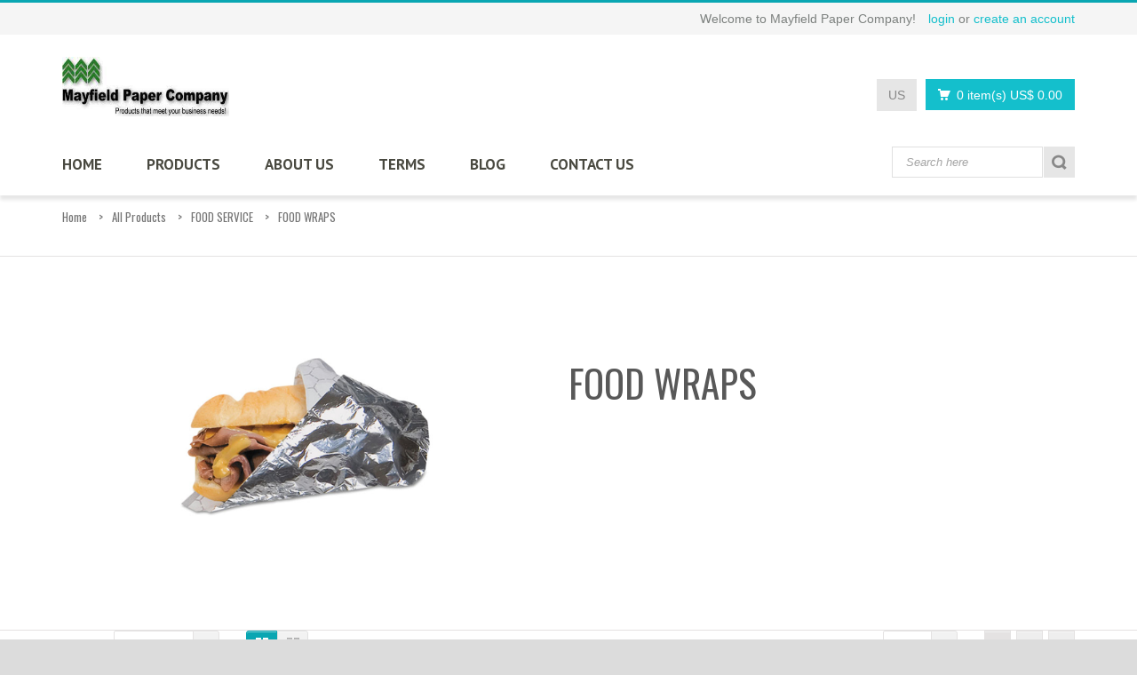

--- FILE ---
content_type: text/html; charset=UTF-8
request_url: https://shop.mayfieldpaper.com/category/all-products/food-service/food-wraps
body_size: 11329
content:









							






<!DOCTYPE html>
<!--[if IE 8]> <html class="ie8"> <![endif]-->
<!--[if IE 9]> <html class="ie9"> <![endif]-->
<!--[if !IE]><!-->
<html>
	<!--<![endif]-->

	<head>
		<meta charset="utf-8">
		<title>FOOD WRAPS</title>
		<meta name="description" content="Responsive modern ecommerce Html5 Template">
		<!--[if IE]> <meta http-equiv="X-UA-Compatible" content="IE=edge"> <![endif]-->
		<meta name="viewport" content="width=device-width, initial-scale=1.0">

		<link href='//fonts.googleapis.com/css?family=PT+Sans:400,700,400italic,700italic%7CPT+Gudea:400,700,400italic%7CPT+Oswald:400,700,300' rel='stylesheet' id="googlefont">

		<link rel="stylesheet" href="//shop.mayfieldpaper.com/css/?bootstrap.min.css">
		<link rel="stylesheet" href="//shop.mayfieldpaper.com/css/?font-awesome.min.css">
		<link rel="stylesheet" href="//shop.mayfieldpaper.com/css/?prettyPhoto.css">
		<link rel="stylesheet" href="//shop.mayfieldpaper.com/css/?owl.carousel.css">
		<link rel="stylesheet" href="//shop.mayfieldpaper.com/css/?style.css">
		<link rel="stylesheet" href="//shop.mayfieldpaper.com/css/?responsive.css">
				<link rel="stylesheet" href="//shop.mayfieldpaper.com/css/?jquery.selectbox.css">
		
		<!-- Favicon and Apple Icons -->
		<link rel="icon" type="image/png" href="//shop.mayfieldpaper.com/files/?icon.png">
		<link rel="apple-touch-icon" sizes="57x57" href="//shop.mayfieldpaper.com/files/?apple-icon-57x57.png">
		<link rel="apple-touch-icon" sizes="72x72" href="//shop.mayfieldpaper.com/files/?apple-icon-72x72.png">

		<!--- jQuery -->
		<script src="//ajax.googleapis.com/ajax/libs/jquery/1.11.1/jquery.min.js"></script>
		<script>
			window.jQuery || document.write('<script src="//shop.mayfieldpaper.com/js/?jquery-1.11.1.min.js"><\/script>')
		</script>

		<!--[if lt IE 9]>
	<script src="//shop.mayfieldpaper.com/js/?html5shiv.js"></script>
	<script src="//shop.mayfieldpaper.com/js/?respond.min.js"></script>
	<![endif]-->

		<style id="custom-style">
		</style>
	</head>

	<body>
		<div id="wrapper">
			<header id="header" class="header2">
				<div id="header-top">
					<div class="container">
						<div class="row">
							<div class="col-md-12">
								<div class="header-top-left">
																</div>
								<div class="header-top-right">
									<div class="header-text-container pull-right">
																					<p class="header-text">Welcome to Mayfield Paper Company!</p>
											<p class="header-link"><a href="//shop.mayfieldpaper.com/login">login</a> or <a href="//shop.mayfieldpaper.com/register">create an account</a></p>
																			</div>
								</div>
							</div>
						</div>
					</div>
				</div>
				<div id="inner-header">
					<div class="container">
						<div class="row">
							<div class="col-md-5 col-sm-5 col-xs-12 logo-container">
								<h1 class="logo clearfix">
									<a href="//shop.mayfieldpaper.com/" title="Mayfield Paper Company">
										<img src="//shop.mayfieldpaper.com/files/?logo.jpg" alt="Mayfield Paper Company logo" width="188" height="67">
									</a>
								</h1>
							</div>
							<div class="col-md-7 col-sm-7 col-xs-12 header-inner-right">
								<div class="header-inner-right-wrapper clearfix">
									<div class="dropdown-cart-menu-container pull-right">
										<div id="cart-dropdown" class="btn-group dropdown-cart">
											<button type="button" class="btn btn-custom dropdown-toggle" data-toggle="dropdown">
												<span class="cart-menu-icon"></span>
												<span id="dropdown-cart-nitems"></span> item(s) <span id="dropdown-cart-price" class="drop-price"></span>
											</button>
											<div class="dropdown-menu dropdown-cart-menu pull-right clearfix" role="menu">
												<p id="dropdown-cart-description" class="dropdown-cart-description"></p>
												<ul id="dropdown-cart-product-list" class="dropdown-cart-product-list"></ul>
												<ul class="dropdown-cart-total">
													<li>
														<span class="dropdown-cart-total-title">Shipping:</span>
														<span id="dropdown-cart-freight"></span>
													</li>
													<li>
														<span class="dropdown-cart-total-title">Total:</span>
														<span id="dropdown-cart-total"></span>
													</li>
												</ul>
												<div class="dropdown-cart-action">
													<p><a href="//shop.mayfieldpaper.com/cart" class="btn btn-custom-2 btn-block">Cart</a></p>
													<p class="save-cart-button"><a href="javascript: void(0);" class="btn btn-custom btn-block">Save</a></p>
													<p class="checkout-button"><a href="//shop.mayfieldpaper.com/checkout" class="btn btn-custom btn-block">Checkout</a></p>
												</div>
											</div>
										</div>
									</div>
									<div class="header-top-dropdowns pull-right">
																					<div class="btn-group dropdown-money">
												<button type="button" class="btn btn-custom dropdown-toggle" data-toggle="dropdown">
													<span class="hide-for-xs">US</span><span class="hide-for-lg">US$</span>
												</button>
												<ul class="dropdown-menu pull-right" role="menu">
																																							</ul>
											</div>
																			</div>
								</div>
							</div>
						</div>
					</div>
					<div id="main-nav-container">
						<div class="container">
							<div class="row">
								<div class="col-md-12 clearfix">
									<nav id="main-nav">
										<div id="responsive-nav">
											<div id="responsive-nav-button">
												Menu <span id="responsive-nav-button-icon"></span>
											</div>
										</div>
										<ul class="menu clearfix">
											<li>
												<a href="//shop.mayfieldpaper.com/" >HOME</a>
											</li>
											<li class="mega-menu-container">
												<a href="//shop.mayfieldpaper.com/products">PRODUCTS</a>
												<div class="mega-menu clearfix">
													
																											<div class="col-5">
															<a href="//shop.mayfieldpaper.com/category/all-products" class="mega-menu-title">All Products</a>
															<ul class="mega-menu-list subcat clearfix">
																																	<li>
																		<a href="//shop.mayfieldpaper.com/category/all-products/chemicals">CHEMICALS</a>
																		<ul class="mega-menu-list subsubcat clearfix" style="display:none;color:white;background-color:#14bfcc;">
																																							<li style="color:white;"><a href="//shop.mayfieldpaper.com/category/all-products/chemicals/carpet-care" style="color:white;">CARPET CARE</a></li>
																																							<li style="color:white;"><a href="//shop.mayfieldpaper.com/category/all-products/chemicals/chem-dispensing-systems" style="color:white;">CHEMICAL DILUTION SYSTEMS</a></li>
																																							<li style="color:white;"><a href="//shop.mayfieldpaper.com/category/all-products/chemicals/dishwashing-detergents-rinse" style="color:white;">DISH DETERGENTS AND RINSE</a></li>
																																							<li style="color:white;"><a href="//shop.mayfieldpaper.com/category/all-products/chemicals/disinfectants-sanitizers" style="color:white;">DISINFECTANTS / SANITIZERS</a></li>
																																							<li style="color:white;"><a href="//shop.mayfieldpaper.com/category/all-products/chemicals/enzyme-bacteria" style="color:white;">ENZYME BACTERIA</a></li>
																																							<li style="color:white;"><a href="//shop.mayfieldpaper.com/category/all-products/chemicals/floor-care" style="color:white;">FLOOR CARE</a></li>
																																							<li style="color:white;"><a href="//shop.mayfieldpaper.com/category/all-products/chemicals/general-cleaners" style="color:white;">GENERAL CLEANERS</a></li>
																																							<li style="color:white;"><a href="//shop.mayfieldpaper.com/category/all-products/chemicals/insecticide-repellents" style="color:white;">INSECTICIDE & REPELLENTS</a></li>
																																							<li style="color:white;"><a href="//shop.mayfieldpaper.com/category/all-products/chemicals/odor-control" style="color:white;">ODOR CONTROL</a></li>
																																							<li style="color:white;"><a href="//shop.mayfieldpaper.com/category/all-products/chemicals/pool-supplies" style="color:white;">POOL SUPPLIES</a></li>
																																							<li style="color:white;"><a href="//shop.mayfieldpaper.com/category/all-products/chemicals/solvents" style="color:white;">SOLVENTS</a></li>
																																							<li style="color:white;"><a href="//shop.mayfieldpaper.com/category/all-products/chemicals/specialty-polishes" style="color:white;">SPECIALTY / POLISHES</a></li>
																																							<li style="color:white;"><a href="//shop.mayfieldpaper.com/category/all-products/chemicals/water-treatment" style="color:white;">WATER TREATMENT</a></li>
																																							<li style="color:white;"><a href="//shop.mayfieldpaper.com/category/all-products/chemicals/cynamic-web-focus" style="color:white;">CYNAMIC CHEMICAL COMPANY</a></li>
																																							<li style="color:white;"><a href="//shop.mayfieldpaper.com/category/all-products/chemicals/specialty" style="color:white;">SPECIALTY CHEMICALS</a></li>
																																					</ul>
																	</li>
																																	<li>
																		<a href="//shop.mayfieldpaper.com/category/all-products/cleaning-equipment">CLEANING EQUIPMENT</a>
																		<ul class="mega-menu-list subsubcat clearfix" style="display:none;color:white;background-color:#14bfcc;">
																																							<li style="color:white;"><a href="//shop.mayfieldpaper.com/category/all-products/cleaning-equipment/buffers" style="color:white;">BUFFERS</a></li>
																																							<li style="color:white;"><a href="//shop.mayfieldpaper.com/category/all-products/cleaning-equipment/burnishers" style="color:white;">BURNISHERS</a></li>
																																							<li style="color:white;"><a href="//shop.mayfieldpaper.com/category/all-products/cleaning-equipment/equipment-parts" style="color:white;">EQUIPMENT PARTS</a></li>
																																							<li style="color:white;"><a href="//shop.mayfieldpaper.com/category/all-products/cleaning-equipment/extractors" style="color:white;">EXTRACTORS</a></li>
																																							<li style="color:white;"><a href="//shop.mayfieldpaper.com/category/all-products/cleaning-equipment/vacuums" style="color:white;">VACUUMS</a></li>
																																					</ul>
																	</li>
																																	<li>
																		<a href="//shop.mayfieldpaper.com/category/all-products/food-service">FOOD SERVICE</a>
																		<ul class="mega-menu-list subsubcat clearfix" style="display:none;color:white;background-color:#14bfcc;">
																																							<li style="color:white;"><a href="//shop.mayfieldpaper.com/category/all-products/food-service/aprons-apparel" style="color:white;">APRONS & APPAREL</a></li>
																																							<li style="color:white;"><a href="//shop.mayfieldpaper.com/category/all-products/food-service/bags" style="color:white;">BAGS FOODSERVICE</a></li>
																																							<li style="color:white;"><a href="//shop.mayfieldpaper.com/category/all-products/food-service/bakery-supplies" style="color:white;">BAKERY SUPPLIES</a></li>
																																							<li style="color:white;"><a href="//shop.mayfieldpaper.com/category/all-products/food-service/bowls-dessert-dishes" style="color:white;">BOWLS & DESSERT DISHES</a></li>
																																							<li style="color:white;"><a href="//shop.mayfieldpaper.com/category/all-products/food-service/coffee-tea-beverage-mixes" style="color:white;">COFFEE, TEA & BEVERAGE MIXES</a></li>
																																							<li style="color:white;"><a href="//shop.mayfieldpaper.com/category/all-products/food-service/containers-carry-out" style="color:white;">CONTAINERS / CARRY OUT</a></li>
																																							<li style="color:white;"><a href="//shop.mayfieldpaper.com/category/all-products/food-service/creamers-sweeteners-condime" style="color:white;">CREAMERS & CONDIMENTS</a></li>
																																							<li style="color:white;"><a href="//shop.mayfieldpaper.com/category/all-products/food-service/cups-lids" style="color:white;">CUPS & LIDS</a></li>
																																							<li style="color:white;"><a href="//shop.mayfieldpaper.com/category/all-products/food-service/cutlery" style="color:white;">CUTLERY</a></li>
																																							<li style="color:white;"><a href="//shop.mayfieldpaper.com/category/all-products/food-service/deli-foodserv-sheets-roll" style="color:white;">DELI & FOODSERV SHEETS / ROLL</a></li>
																																							<li style="color:white;"><a href="//shop.mayfieldpaper.com/category/all-products/food-service/film-wrap" style="color:white;">FILM WRAP</a></li>
																																							<li style="color:white;"><a href="//shop.mayfieldpaper.com/category/all-products/food-service/foil-wax-paper" style="color:white;">POP UP FOIL & DELI WAX PAPER</a></li>
																																							<li style="color:white;"><a href="//shop.mayfieldpaper.com/category/all-products/food-service/food-wraps" style="color:white;">FOOD WRAPS</a></li>
																																							<li style="color:white;"><a href="//shop.mayfieldpaper.com/category/all-products/food-service/fuel-warmer-candles" style="color:white;">FUEL / WARMER CANDLES</a></li>
																																							<li style="color:white;"><a href="//shop.mayfieldpaper.com/category/all-products/food-service/guest-checks-sales-books" style="color:white;">GUEST CHECKS & SALES BOOKS</a></li>
																																							<li style="color:white;"><a href="//shop.mayfieldpaper.com/category/all-products/food-service/meat-paper" style="color:white;">MEAT PAPER & PADS</a></li>
																																							<li style="color:white;"><a href="//shop.mayfieldpaper.com/category/all-products/food-service/miscellaneous" style="color:white;">MISCELLANEOUS</a></li>
																																							<li style="color:white;"><a href="//shop.mayfieldpaper.com/category/all-products/food-service/napkins" style="color:white;">NAPKINS</a></li>
																																							<li style="color:white;"><a href="//shop.mayfieldpaper.com/category/all-products/food-service/pans-trays-lids" style="color:white;">PANS, TRAYS & LIDS</a></li>
																																							<li style="color:white;"><a href="//shop.mayfieldpaper.com/category/all-products/food-service/place-mats-doilies-coaster" style="color:white;">PLACE MATS / DOILIES & COASTER</a></li>
																																							<li style="color:white;"><a href="//shop.mayfieldpaper.com/category/all-products/food-service/plates-platters" style="color:white;">PLATES & PLATTERS</a></li>
																																							<li style="color:white;"><a href="//shop.mayfieldpaper.com/category/all-products/food-service/register-rolls" style="color:white;">REGISTER ROLLS</a></li>
																																							<li style="color:white;"><a href="//shop.mayfieldpaper.com/category/all-products/food-service/smallwares" style="color:white;">SMALLWARES</a></li>
																																							<li style="color:white;"><a href="//shop.mayfieldpaper.com/category/all-products/food-service/straw-stirrer-skewers" style="color:white;">STRAW / STIRRER/ SKEWERS</a></li>
																																							<li style="color:white;"><a href="//shop.mayfieldpaper.com/category/all-products/food-service/table-tray-covers" style="color:white;">TABLE & TRAY COVERS</a></li>
																																							<li style="color:white;"><a href="//shop.mayfieldpaper.com/category/all-products/food-service/dinnerware-foam" style="color:white;">DINNERWARE - FOAM</a></li>
																																							<li style="color:white;"><a href="//shop.mayfieldpaper.com/category/all-products/food-service/caps-bouffant" style="color:white;">BOUFFANT & CHEF CAPS</a></li>
																																							<li style="color:white;"><a href="//shop.mayfieldpaper.com/category/all-products/food-service/plates-platters/paper/design-colored" style="color:white;">PLATES PLATTERS DESIGNS & COLORS</a></li>
																																							<li style="color:white;"><a href="//shop.mayfieldpaper.com/category/all-products/food-service/cups-lids/designer-colored" style="color:white;">CUPS DESIGNS & COLORS</a></li>
																																							<li style="color:white;"><a href="//shop.mayfieldpaper.com/category/all-products/food-service/tablecovers-traycovers-placemats" style="color:white;">TABLECOVERS, TRAY COVERS, PLACEMATS</a></li>
																																							<li style="color:white;"><a href="//shop.mayfieldpaper.com/category/all-products/food-service/tableskirts" style="color:white;">TABLESKIRTS</a></li>
																																							<li style="color:white;"><a href="//shop.mayfieldpaper.com/category/all-products/food-service/plates-platters/bowls/design-colored" style="color:white;">BOWLS DESIGNER COLORED</a></li>
																																							<li style="color:white;"><a href="//shop.mayfieldpaper.com/category/all-products/food-service/catering-serving" style="color:white;">CATERING & SERVING PRODUCTS</a></li>
																																							<li style="color:white;"><a href="//shop.mayfieldpaper.com/category/all-products/food-service/wipers" style="color:white;">FOODSERVICE WIPERS & RAGS</a></li>
																																							<li style="color:white;"><a href="//shop.mayfieldpaper.com/category/all-products/food-service/brushes-tools" style="color:white;">BRUSHES & TOOLS</a></li>
																																							<li style="color:white;"><a href="//shop.mayfieldpaper.com/category/all-products/food-service/food-products" style="color:white;">FOOD PRODUCTS</a></li>
																																					</ul>
																	</li>
																																	<li>
																		<a href="//shop.mayfieldpaper.com/category/all-products/furniture">FURNITURE</a>
																		<ul class="mega-menu-list subsubcat clearfix" style="display:none;color:white;background-color:#14bfcc;">
																																							<li style="color:white;"><a href="//shop.mayfieldpaper.com/category/all-products/furniture/back-supports-footrests-foo" style="color:white;">BACK SUPPORTS, FOOTRESTS</a></li>
																																							<li style="color:white;"><a href="//shop.mayfieldpaper.com/category/all-products/furniture/bookcases-shelving" style="color:white;">BOOKCASES & SHELVING</a></li>
																																							<li style="color:white;"><a href="//shop.mayfieldpaper.com/category/all-products/furniture/carts-stands" style="color:white;">CARTS & STANDS</a></li>
																																							<li style="color:white;"><a href="//shop.mayfieldpaper.com/category/all-products/furniture/chair-mats-floor-mats" style="color:white;">CHAIR MATS & FLOOR MATS</a></li>
																																							<li style="color:white;"><a href="//shop.mayfieldpaper.com/category/all-products/furniture/chairs-stools-seating-acces" style="color:white;">CHAIRS, STOOLS & SEATING</a></li>
																																							<li style="color:white;"><a href="//shop.mayfieldpaper.com/category/all-products/furniture/desks-workstations" style="color:white;">DESKS & WORKSTATIONS</a></li>
																																							<li style="color:white;"><a href="//shop.mayfieldpaper.com/category/all-products/furniture/early-learning-furniture" style="color:white;">EARLY LEARNING FURNITURE</a></li>
																																							<li style="color:white;"><a href="//shop.mayfieldpaper.com/category/all-products/furniture/file-storage-cabinets" style="color:white;">FILE & STORAGE CABINETS</a></li>
																																							<li style="color:white;"><a href="//shop.mayfieldpaper.com/category/all-products/furniture/garment-racks-hangers" style="color:white;">GARMENT RACKS & HANGERS</a></li>
																																							<li style="color:white;"><a href="//shop.mayfieldpaper.com/category/all-products/furniture/literature-racks-display-cas" style="color:white;">LITERATURE RACKS & DISPLAYS</a></li>
																																							<li style="color:white;"><a href="//shop.mayfieldpaper.com/category/all-products/furniture/partitions-panels" style="color:white;">PARTITIONS & PANELS</a></li>
																																							<li style="color:white;"><a href="//shop.mayfieldpaper.com/category/all-products/furniture/room-accessories" style="color:white;">ROOM ACCESSORIES</a></li>
																																							<li style="color:white;"><a href="//shop.mayfieldpaper.com/category/all-products/furniture/tables" style="color:white;">TABLES</a></li>
																																					</ul>
																	</li>
																																	<li>
																		<a href="//shop.mayfieldpaper.com/category/all-products/hygiene-skin-care">HYGIENE / SKIN CARE</a>
																		<ul class="mega-menu-list subsubcat clearfix" style="display:none;color:white;background-color:#14bfcc;">
																																							<li style="color:white;"><a href="//shop.mayfieldpaper.com/category/all-products/hygiene-skin-care/dispenser-soap-refills" style="color:white;">DISPENSER SOAP REFILLS</a></li>
																																							<li style="color:white;"><a href="//shop.mayfieldpaper.com/category/all-products/hygiene-skin-care/dispensers-and-stands" style="color:white;">SOAP DISPENSERS & FLOOR STANDS</a></li>
																																							<li style="color:white;"><a href="//shop.mayfieldpaper.com/category/all-products/hygiene-skin-care/hand-sanitizer" style="color:white;">HAND SANITIZER</a></li>
																																							<li style="color:white;"><a href="//shop.mayfieldpaper.com/category/all-products/hygiene-skin-care/person-hygiene" style="color:white;">PERSONAL HYGIENE</a></li>
																																							<li style="color:white;"><a href="//shop.mayfieldpaper.com/category/all-products/hygiene-skin-care/shampoo--hair-body" style="color:white;">SHAMPOO - HAIR & BODY</a></li>
																																							<li style="color:white;"><a href="//shop.mayfieldpaper.com/category/all-products/hygiene-skin-care/soap" style="color:white;">LIQUID & BAR SOAP</a></li>
																																							<li style="color:white;"><a href="//shop.mayfieldpaper.com/category/all-products/hygiene-skin-care/wipes" style="color:white;">SKIN CARE WIPES</a></li>
																																							<li style="color:white;"><a href="//shop.mayfieldpaper.com/category/all-products/hygiene-skin-care/deb-skincare-focus" style="color:white;">DEB SKINCARE from SCJ</a></li>
																																							<li style="color:white;"><a href="//shop.mayfieldpaper.com/category/all-products/hygiene-skin-care/heavy-duty" style="color:white;">HEAVY DUTY HAND SOAPS</a></li>
																																							<li style="color:white;"><a href="//shop.mayfieldpaper.com/category/all-products/hygiene-skin-care/lotions-creams" style="color:white;">LOTIONS & CREAMS</a></li>
																																							<li style="color:white;"><a href="//shop.mayfieldpaper.com/category/all-products/hygiene-skin-care/feminine-hygiene" style="color:white;">FEMININE HYGIENE</a></li>
																																					</ul>
																	</li>
																																	<li>
																		<a href="//shop.mayfieldpaper.com/category/all-products/industrial-packaging">INDUSTRIAL PACKAGING</a>
																		<ul class="mega-menu-list subsubcat clearfix" style="display:none;color:white;background-color:#14bfcc;">
																																							<li style="color:white;"><a href="//shop.mayfieldpaper.com/category/all-products/industrial-packaging/boxes" style="color:white;">BOXES</a></li>
																																							<li style="color:white;"><a href="//shop.mayfieldpaper.com/category/all-products/industrial-packaging/miscellaneous-packaging" style="color:white;">MISC PACKAGING</a></li>
																																							<li style="color:white;"><a href="//shop.mayfieldpaper.com/category/all-products/industrial-packaging/paper-bubble-packaging" style="color:white;">PAPER and BUBBLE </a></li>
																																							<li style="color:white;"><a href="//shop.mayfieldpaper.com/category/all-products/industrial-packaging/shipping-supplies" style="color:white;">SHIPPING SUPPLIES</a></li>
																																							<li style="color:white;"><a href="//shop.mayfieldpaper.com/category/all-products/industrial-packaging/stretch-wrap" style="color:white;">STRETCH WRAP</a></li>
																																							<li style="color:white;"><a href="//shop.mayfieldpaper.com/category/all-products/industrial-packaging/adhesive-tape" style="color:white;">ADHESIVE TAPE</a></li>
																																							<li style="color:white;"><a href="//shop.mayfieldpaper.com/category/all-products/industrial-packaging/bags-tubing" style="color:white;">BAGS & POLY TUBING</a></li>
																																							<li style="color:white;"><a href="//shop.mayfieldpaper.com/category/all-products/industrial-packaging/fasteners-ties" style="color:white;">FASTENERS & TIES</a></li>
																																							<li style="color:white;"><a href="//shop.mayfieldpaper.com/category/all-products/industrial-packaging/kraft-pads-sheets" style="color:white;">PADS & SHEETS</a></li>
																																					</ul>
																	</li>
																																	<li>
																		<a href="//shop.mayfieldpaper.com/category/all-products/janitorial-supplies">JANITORIAL SUPPLIES</a>
																		<ul class="mega-menu-list subsubcat clearfix" style="display:none;color:white;background-color:#14bfcc;">
																																							<li style="color:white;"><a href="//shop.mayfieldpaper.com/category/all-products/janitorial-supplies/absorbent-pads" style="color:white;">ABSORBENT PADS</a></li>
																																							<li style="color:white;"><a href="//shop.mayfieldpaper.com/category/all-products/janitorial-supplies/bottles-triggers-pumps" style="color:white;">BOTTLES, TRIGGERS & PUMPS</a></li>
																																							<li style="color:white;"><a href="//shop.mayfieldpaper.com/category/all-products/janitorial-supplies/brooms-dust-pans" style="color:white;">BROOMS/DUST PANS</a></li>
																																							<li style="color:white;"><a href="//shop.mayfieldpaper.com/category/all-products/janitorial-supplies/brushes" style="color:white;">BRUSHES</a></li>
																																							<li style="color:white;"><a href="//shop.mayfieldpaper.com/category/all-products/janitorial-supplies/buckets-wringers" style="color:white;">BUCKETS/WRINGERS</a></li>
																																							<li style="color:white;"><a href="//shop.mayfieldpaper.com/category/all-products/janitorial-supplies/carts" style="color:white;">CARTS</a></li>
																																							<li style="color:white;"><a href="//shop.mayfieldpaper.com/category/all-products/janitorial-supplies/dust-cloths-dusters" style="color:white;">DUSTING PRODUCTS</a></li>
																																							<li style="color:white;"><a href="//shop.mayfieldpaper.com/category/all-products/janitorial-supplies/dusters-complete" style="color:white;">DUSTERS COMPLETE</a></li>
																																							<li style="color:white;"><a href="//shop.mayfieldpaper.com/category/all-products/janitorial-supplies/floor-pads" style="color:white;">FLOOR MACHINE PADS</a></li>
																																							<li style="color:white;"><a href="//shop.mayfieldpaper.com/category/all-products/janitorial-supplies/hand-scrub-utility-pads" style="color:white;">SCRUBBING PADS & SPONGES</a></li>
																																							<li style="color:white;"><a href="//shop.mayfieldpaper.com/category/all-products/janitorial-supplies/lighting" style="color:white;">LIGHTING</a></li>
																																							<li style="color:white;"><a href="//shop.mayfieldpaper.com/category/all-products/janitorial-supplies/mops-blended" style="color:white;">MOPS, BLENDED</a></li>
																																							<li style="color:white;"><a href="//shop.mayfieldpaper.com/category/all-products/janitorial-supplies/mops-cotton" style="color:white;">MOPS, COTTON</a></li>
																																							<li style="color:white;"><a href="//shop.mayfieldpaper.com/category/all-products/janitorial-supplies/mops-microfiber" style="color:white;">MOPS, MICROFIBER</a></li>
																																							<li style="color:white;"><a href="//shop.mayfieldpaper.com/category/all-products/janitorial-supplies/mops-rayon" style="color:white;">MOPS, RAYON</a></li>
																																							<li style="color:white;"><a href="//shop.mayfieldpaper.com/category/all-products/janitorial-supplies/squeegees" style="color:white;">SQUEEGEES</a></li>
																																							<li style="color:white;"><a href="//shop.mayfieldpaper.com/category/all-products/janitorial-supplies/tools-hardware" style="color:white;">TOOLS & HARDWARE</a></li>
																																							<li style="color:white;"><a href="//shop.mayfieldpaper.com/category/all-products/janitorial-supplies/carpet-bonnets" style="color:white;">CARPET BONNETS</a></li>
																																							<li style="color:white;"><a href="//shop.mayfieldpaper.com/category/all-products/janitorial-supplies/signage" style="color:white;">SIGNS & ACCESSORIES</a></li>
																																							<li style="color:white;"><a href="//shop.mayfieldpaper.com/category/all-products/janitorial-supplies/miscellaneous" style="color:white;">MISCELLANEOUS</a></li>
																																							<li style="color:white;"><a href="//shop.mayfieldpaper.com/category/all-products/janitorial-supplies/mops-specialty" style="color:white;">SPECIALTY MOPS</a></li>
																																					</ul>
																	</li>
																																	<li>
																		<a href="//shop.mayfieldpaper.com/category/all-products/laundry-warewash">LAUNDRY / WAREWASH</a>
																		<ul class="mega-menu-list subsubcat clearfix" style="display:none;color:white;background-color:#14bfcc;">
																																							<li style="color:white;"><a href="//shop.mayfieldpaper.com/category/all-products/laundry-warewash/mayfield-laundry" style="color:white;">LAUNDRY SOLUTIONS</a></li>
																																							<li style="color:white;"><a href="//shop.mayfieldpaper.com/category/all-products/laundry-warewash/mayfield-warewash" style="color:white;">MACHINE WAREWASH</a></li>
																																							<li style="color:white;"><a href="//shop.mayfieldpaper.com/category/all-products/laundry-warewash/warewash-manual-chemicals" style="color:white;">MANUAL WAREWASH</a></li>
																																							<li style="color:white;"><a href="//shop.mayfieldpaper.com/category/all-products/laundry-warewash/bags-accessories" style="color:white;">BAGS & ACCESSORIES</a></li>
																																					</ul>
																	</li>
																																	<li>
																		<a href="//shop.mayfieldpaper.com/category/all-products/liners-trash-bags">LINERS / TRASH BAGS</a>
																		<ul class="mega-menu-list subsubcat clearfix" style="display:none;color:white;background-color:#14bfcc;">
																																							<li style="color:white;"><a href="//shop.mayfieldpaper.com/category/all-products/liners-trash-bags/bio-hazard" style="color:white;">BIO-HAZARD LINERS</a></li>
																																							<li style="color:white;"><a href="//shop.mayfieldpaper.com/category/all-products/liners-trash-bags/high-density" style="color:white;">HIGH DENSITY LINERS</a></li>
																																							<li style="color:white;"><a href="//shop.mayfieldpaper.com/category/all-products/liners-trash-bags/high-density-roll" style="color:white;">HIGH DENSITY ROLL LINERS</a></li>
																																							<li style="color:white;"><a href="//shop.mayfieldpaper.com/category/all-products/liners-trash-bags/low-density" style="color:white;">LOW DENSITY LINERS</a></li>
																																							<li style="color:white;"><a href="//shop.mayfieldpaper.com/category/all-products/liners-trash-bags/low-density-roll" style="color:white;">LOW DENSITY ROLL LINERS</a></li>
																																					</ul>
																	</li>
																																	<li>
																		<a href="//shop.mayfieldpaper.com/category/all-products/maintenance-breakroom">MAINTENANCE & BREAKROOM</a>
																		<ul class="mega-menu-list subsubcat clearfix" style="display:none;color:white;background-color:#14bfcc;">
																																							<li style="color:white;"><a href="//shop.mayfieldpaper.com/category/all-products/maintenance-breakroom/air-cleaners-fans-heaters-" style="color:white;">AIR CLEANERS, FANS, HEATERS &</a></li>
																																							<li style="color:white;"><a href="//shop.mayfieldpaper.com/category/all-products/maintenance-breakroom/appliances" style="color:white;">APPLIANCES</a></li>
																																							<li style="color:white;"><a href="//shop.mayfieldpaper.com/category/all-products/maintenance-breakroom/bags-liners" style="color:white;">BAGS & LINERS</a></li>
																																							<li style="color:white;"><a href="//shop.mayfieldpaper.com/category/all-products/maintenance-breakroom/batteries-electrical-supplie" style="color:white;">BATTERIES & ELECTRICAL SUPPLIES</a></li>
																																							<li style="color:white;"><a href="//shop.mayfieldpaper.com/category/all-products/maintenance-breakroom/beverages" style="color:white;">BEVERAGES</a></li>
																																							<li style="color:white;"><a href="//shop.mayfieldpaper.com/category/all-products/maintenance-breakroom/breakroom-supplies" style="color:white;">BREAKROOM SUPPLIES</a></li>
																																							<li style="color:white;"><a href="//shop.mayfieldpaper.com/category/all-products/maintenance-breakroom/carts-stands" style="color:white;">CARTS & STANDS</a></li>
																																							<li style="color:white;"><a href="//shop.mayfieldpaper.com/category/all-products/maintenance-breakroom/cleaning-products" style="color:white;">CLEANING PRODUCTS</a></li>
																																							<li style="color:white;"><a href="//shop.mayfieldpaper.com/category/all-products/maintenance-breakroom/cleaning-tools" style="color:white;">CLEANING TOOLS</a></li>
																																							<li style="color:white;"><a href="//shop.mayfieldpaper.com/category/all-products/maintenance-breakroom/cups-plates-utensils" style="color:white;">CUPS, PLATES & UTENSILS</a></li>
																																							<li style="color:white;"><a href="//shop.mayfieldpaper.com/category/all-products/maintenance-breakroom/dollies-hand-trucks" style="color:white;">DOLLIES & HAND TRUCKS</a></li>
																																							<li style="color:white;"><a href="//shop.mayfieldpaper.com/category/all-products/maintenance-breakroom/first-aid-health-supplies" style="color:white;">FIRST AID & HEALTH SUPPLIES</a></li>
																																							<li style="color:white;"><a href="//shop.mayfieldpaper.com/category/all-products/maintenance-breakroom/food" style="color:white;">FOOD</a></li>
																																							<li style="color:white;"><a href="//shop.mayfieldpaper.com/category/all-products/maintenance-breakroom/hardware-tools-accessories" style="color:white;">HARDWARE, TOOLS & ACCESSORIES</a></li>
																																							<li style="color:white;"><a href="//shop.mayfieldpaper.com/category/all-products/maintenance-breakroom/industrial-supplies" style="color:white;">INDUSTRIAL SUPPLIES</a></li>
																																							<li style="color:white;"><a href="//shop.mayfieldpaper.com/category/all-products/maintenance-breakroom/personal-hygiene-products" style="color:white;">PERSONAL HYGIENE PRODUCTS</a></li>
																																							<li style="color:white;"><a href="//shop.mayfieldpaper.com/category/all-products/maintenance-breakroom/restroom-cleaners-accessories" style="color:white;">RESTROOM CLEANERS & ACCESSORIES</a></li>
																																							<li style="color:white;"><a href="//shop.mayfieldpaper.com/category/all-products/maintenance-breakroom/safety-security" style="color:white;">SAFETY & SECURITY</a></li>
																																							<li style="color:white;"><a href="//shop.mayfieldpaper.com/category/all-products/maintenance-breakroom/towels-tissues" style="color:white;">TOWELS & TISSUES</a></li>
																																							<li style="color:white;"><a href="//shop.mayfieldpaper.com/category/all-products/maintenance-breakroom/waste-receptacles-accessories" style="color:white;">WASTE RECEPTACLES & ACCESSORIES</a></li>
																																					</ul>
																	</li>
																																	<li>
																		<a href="//shop.mayfieldpaper.com/category/all-products/paper-products">PAPER PRODUCTS</a>
																		<ul class="mega-menu-list subsubcat clearfix" style="display:none;color:white;background-color:#14bfcc;">
																																							<li style="color:white;"><a href="//shop.mayfieldpaper.com/category/all-products/paper-products/napkins" style="color:white;">NAPKINS</a></li>
																																							<li style="color:white;"><a href="//shop.mayfieldpaper.com/category/all-products/paper-products/toilet-seat-covers-disp." style="color:white;">TOILET SEAT COVERS & DISPENSERS</a></li>
																																							<li style="color:white;"><a href="//shop.mayfieldpaper.com/category/all-products/paper-products/tissues" style="color:white;">TOILET TISSUE</a></li>
																																							<li style="color:white;"><a href="//shop.mayfieldpaper.com/category/all-products/paper-products/towels" style="color:white;">PAPER TOWELS</a></li>
																																							<li style="color:white;"><a href="//shop.mayfieldpaper.com/category/all-products/paper-products/wipers" style="color:white;">PAPER WIPERS</a></li>
																																							<li style="color:white;"><a href="//shop.mayfieldpaper.com/category/all-products/paper-products/Tork-Paper-focus" style="color:white;">TORK PRODUCTS from ESSITY PAPER</a></li>
																																					</ul>
																	</li>
																																	<li>
																		<a href="//shop.mayfieldpaper.com/category/all-products/safety">SAFETY</a>
																		<ul class="mega-menu-list subsubcat clearfix" style="display:none;color:white;background-color:#14bfcc;">
																																							<li style="color:white;"><a href="//shop.mayfieldpaper.com/category/all-products/safety/apparel" style="color:white;">APPAREL</a></li>
																																							<li style="color:white;"><a href="//shop.mayfieldpaper.com/category/all-products/safety/gloves" style="color:white;">GLOVES</a></li>
																																							<li style="color:white;"><a href="//shop.mayfieldpaper.com/category/all-products/safety/head-protection" style="color:white;">HEAD PROTECTION</a></li>
																																							<li style="color:white;"><a href="//shop.mayfieldpaper.com/category/all-products/safety/portable-coolers-beverages" style="color:white;">PORTABLE COOLERS & BEVERAGES</a></li>
																																							<li style="color:white;"><a href="//shop.mayfieldpaper.com/category/all-products/safety/respiratory" style="color:white;">RESPIRATORY</a></li>
																																							<li style="color:white;"><a href="//shop.mayfieldpaper.com/category/all-products/safety/safety-signs" style="color:white;">SAFETY SIGNS</a></li>
																																							<li style="color:white;"><a href="//shop.mayfieldpaper.com/category/all-products/safety/snow-ice-removal" style="color:white;">SNOW & ICE REMOVAL</a></li>
																																							<li style="color:white;"><a href="//shop.mayfieldpaper.com/category/all-products/safety/spill-control" style="color:white;">SPILL CONTROL</a></li>
																																							<li style="color:white;"><a href="//shop.mayfieldpaper.com/category/all-products/safety/exam-rolls" style="color:white;">EXAM ROLLS</a></li>
																																					</ul>
																	</li>
																																	<li>
																		<a href="//shop.mayfieldpaper.com/category/all-products/technology">TECHNOLOGY</a>
																		<ul class="mega-menu-list subsubcat clearfix" style="display:none;color:white;background-color:#14bfcc;">
																																							<li style="color:white;"><a href="//shop.mayfieldpaper.com/category/all-products/technology/audio-visual-equipment-accessories" style="color:white;">AUDIO VISUAL EQUIPMENT/ACCESSORIES</a></li>
																																							<li style="color:white;"><a href="//shop.mayfieldpaper.com/category/all-products/technology/backup-systems-disks/backup-systems" style="color:white;">BACKUP SYSTEMS</a></li>
																																							<li style="color:white;"><a href="//shop.mayfieldpaper.com/category/all-products/technology/batteries-electrical-supplie" style="color:white;">BATTERIES & ELECTRICAL</a></li>
																																							<li style="color:white;"><a href="//shop.mayfieldpaper.com/category/all-products/technology/computer-cleaners" style="color:white;">COMPUTER CLEANERS</a></li>
																																							<li style="color:white;"><a href="//shop.mayfieldpaper.com/category/all-products/technology/computer-hardware-accessorie" style="color:white;">COMPUTER HARDWARE/ACCESSORIES</a></li>
																																							<li style="color:white;"><a href="//shop.mayfieldpaper.com/category/all-products/technology/data-storage-media-supplies" style="color:white;">DATA STORAGE MEDIA & SUPPLIES</a></li>
																																							<li style="color:white;"><a href="//shop.mayfieldpaper.com/category/all-products/technology/imaging-supplies-parts" style="color:white;">IMAGING SUPPLIES & PARTS</a></li>
																																							<li style="color:white;"><a href="//shop.mayfieldpaper.com/category/all-products/technology/laminator-laminator-supplies" style="color:white;">LAMINATORS & LAMINATOR SUPPLIES</a></li>
																																							<li style="color:white;"><a href="//shop.mayfieldpaper.com/category/all-products/technology/portable-devices-and-accessories" style="color:white;">PORTABLE DEVICES AND ACCESSORIES</a></li>
																																							<li style="color:white;"><a href="//shop.mayfieldpaper.com/category/all-products/technology/mouse-pads-wrist-rests/mouse-pads-wrist-rests" style="color:white;">MOUSE PADS & WRIST RESTS</a></li>
																																							<li style="color:white;"><a href="//shop.mayfieldpaper.com/category/all-products/technology/printers-copiers" style="color:white;">PRINTERS, COPIERS, FAX, MFD</a></li>
																																							<li style="color:white;"><a href="//shop.mayfieldpaper.com/category/all-products/technology/shredders-accessories" style="color:white;">SHREDDERS & ACCESSORIES</a></li>
																																					</ul>
																	</li>
																																	<li>
																		<a href="//shop.mayfieldpaper.com/category/all-products/trash-cans-receptacles">TRASH CANS / RECEPTACLES</a>
																		<ul class="mega-menu-list subsubcat clearfix" style="display:none;color:white;background-color:#14bfcc;">
																																							<li style="color:white;"><a href="//shop.mayfieldpaper.com/category/all-products/trash-cans-receptacles/dollies" style="color:white;">DOLLIES</a></li>
																																							<li style="color:white;"><a href="//shop.mayfieldpaper.com/category/all-products/trash-cans-receptacles/receptacles-lids" style="color:white;">RECEPTACLES & LIDS</a></li>
																																							<li style="color:white;"><a href="//shop.mayfieldpaper.com/category/all-products/trash-cans-receptacles/sanitary-napkin" style="color:white;">SANITARY NAPKIN</a></li>
																																					</ul>
																	</li>
																																	<li>
																		<a href="//shop.mayfieldpaper.com/category/all-products/office-supplies">OFFICE SUPPLIES</a>
																		<ul class="mega-menu-list subsubcat clearfix" style="display:none;color:white;background-color:#14bfcc;">
																																							<li style="color:white;"><a href="//shop.mayfieldpaper.com/category/office-supplies/batteries-electrical-supplie" style="color:white;">BATTERIES/ELECTRICAL</a></li>
																																							<li style="color:white;"><a href="//shop.mayfieldpaper.com/category/office-supplies/binders-binding-supplies" style="color:white;">BINDERS & BINDING</a></li>
																																							<li style="color:white;"><a href="//shop.mayfieldpaper.com/category/office-supplies/calendars-planners-personal" style="color:white;">CALENDARS & PLANNERS</a></li>
																																							<li style="color:white;"><a href="//shop.mayfieldpaper.com/category/office-supplies/carrying-cases" style="color:white;">CARRYING CASES</a></li>
																																							<li style="color:white;"><a href="//shop.mayfieldpaper.com/category/office-supplies/cash-handling" style="color:white;">CASH HANDLING</a></li>
																																							<li style="color:white;"><a href="//shop.mayfieldpaper.com/category/office-supplies/copy-paper" style="color:white;">COPY PAPER</a></li>
																																							<li style="color:white;"><a href="//shop.mayfieldpaper.com/category/office-supplies/crafts-recreation-room-produ" style="color:white;">CRAFTS & REC ROOM</a></li>
																																							<li style="color:white;"><a href="//shop.mayfieldpaper.com/category/office-supplies/cutting-measuring-devices" style="color:white;">CUTTING & MEASURING</a></li>
																																							<li style="color:white;"><a href="//shop.mayfieldpaper.com/category/office-supplies/desk-accessories-workspace" style="color:white;">DESK ACCESSORIES & WORKSPACE</a></li>
																																							<li style="color:white;"><a href="//shop.mayfieldpaper.com/category/office-supplies/envelopes-mailers-shipping" style="color:white;">ENVELOPES, MAILERS & SHIPPING</a></li>
																																							<li style="color:white;"><a href="//shop.mayfieldpaper.com/category/office-supplies/roll-file-systems" style="color:white;">ROLL FILE SYSTEMS</a></li>
																																							<li style="color:white;"><a href="//shop.mayfieldpaper.com/category/office-supplies/file-folders-portable-stora" style="color:white;">FILE FOLDERS & STORAGE</a></li>
																																							<li style="color:white;"><a href="//shop.mayfieldpaper.com/category/office-supplies/flags" style="color:white;">FLAGS</a></li>
																																							<li style="color:white;"><a href="//shop.mayfieldpaper.com/category/office-supplies/forms-recordkeeping-referen" style="color:white;">FORMS & RECORDKEEPING</a></li>
																																							<li style="color:white;"><a href="//shop.mayfieldpaper.com/category/office-supplies/general-office-accessories" style="color:white;">GENERAL OFFICE ACCESSORIES</a></li>
																																							<li style="color:white;"><a href="//shop.mayfieldpaper.com/category/office-supplies/identification-badges" style="color:white;">IDENTIFICATION BADGES</a></li>
																																							<li style="color:white;"><a href="//shop.mayfieldpaper.com/category/office-supplies/index-dividers" style="color:white;">INDEX DIVIDERS</a></li>
																																							<li style="color:white;"><a href="//shop.mayfieldpaper.com/category/office-supplies/labels-stickers" style="color:white;">LABELS & STICKERS</a></li>
																																							<li style="color:white;"><a href="//shop.mayfieldpaper.com/category/office-supplies/mouse-pads-wrist-rests" style="color:white;">MOUSE PADS & WRIST RESTS</a></li>
																																							<li style="color:white;"><a href="//shop.mayfieldpaper.com/category/office-supplies/paper-printable-media" style="color:white;">PAPER & PRINTABLE MEDIA</a></li>
																																							<li style="color:white;"><a href="//shop.mayfieldpaper.com/category/office-supplies/presentation-display-schedules" style="color:white;">PRESENTATION/DISPLAY & SCHEDULES</a></li>
																																							<li style="color:white;"><a href="//shop.mayfieldpaper.com/category/office-supplies/ribbons" style="color:white;">RIBBONS</a></li>
																																							<li style="color:white;"><a href="//shop.mayfieldpaper.com/category/office-supplies/room-accessories" style="color:white;">ROOM ACCESSORIES</a></li>
																																							<li style="color:white;"><a href="//shop.mayfieldpaper.com/category/office-supplies/shipping-mailroom" style="color:white;">SHIPPING & MAILROOM</a></li>
																																							<li style="color:white;"><a href="//shop.mayfieldpaper.com/category/office-supplies/shredders-accessories" style="color:white;">SHREDDERS & ACCESSORIES</a></li>
																																							<li style="color:white;"><a href="//shop.mayfieldpaper.com/category/office-supplies/stamps-stamp-supplies" style="color:white;">STAMPS & STAMP SUPPLIES</a></li>
																																							<li style="color:white;"><a href="//shop.mayfieldpaper.com/category/office-supplies/staplers-punches" style="color:white;">STAPLERS & PUNCHES</a></li>
																																							<li style="color:white;"><a href="//shop.mayfieldpaper.com/category/office-supplies/tags-tickets" style="color:white;">TAGS & TICKETS</a></li>
																																							<li style="color:white;"><a href="//shop.mayfieldpaper.com/category/office-supplies/tape-adhesives-fasteners" style="color:white;">TAPE, ADHESIVES & FASTENERS</a></li>
																																							<li style="color:white;"><a href="//shop.mayfieldpaper.com/category/office-supplies/water" style="color:white;">WATER</a></li>
																																							<li style="color:white;"><a href="//shop.mayfieldpaper.com/category/office-supplies/writing-correction-supplies" style="color:white;">WRITING & CORRECTION SUPPLIES</a></li>
																																					</ul>
																	</li>
																																	<li>
																		<a href="//shop.mayfieldpaper.com/category/all-products/gift-wrap-ribbon">GIFT WRAP & RIBBON</a>
																		<ul class="mega-menu-list subsubcat clearfix" style="display:none;color:white;background-color:#14bfcc;">
																																					</ul>
																	</li>
																																	<li>
																		<a href="//shop.mayfieldpaper.com/category/all-products/party-supplies">PARTY SUPPLIES</a>
																		<ul class="mega-menu-list subsubcat clearfix" style="display:none;color:white;background-color:#14bfcc;">
																																							<li style="color:white;"><a href="//shop.mayfieldpaper.com/category/all-products/party-supplies/plates-bowls" style="color:white;">PLATES & BOWLS</a></li>
																																							<li style="color:white;"><a href="//shop.mayfieldpaper.com/category/all-products/party-supplies/cups-specialty" style="color:white;">CUPS, DRINKING & SPECIALTY</a></li>
																																							<li style="color:white;"><a href="//shop.mayfieldpaper.com/category/all-products/party-supplies/cutlery-utensils" style="color:white;">CUTLERY & UTENSILS</a></li>
																																							<li style="color:white;"><a href="//shop.mayfieldpaper.com/category/all-products/party-supplies/serving-platters-bowls" style="color:white;">SERVING PLATTERS/BOWLS</a></li>
																																					</ul>
																	</li>
																																	<li>
																		<a href="//shop.mayfieldpaper.com/category/all-products/retail">RETAIL PRODUCTS</a>
																		<ul class="mega-menu-list subsubcat clearfix" style="display:none;color:white;background-color:#14bfcc;">
																																							<li style="color:white;"><a href="//shop.mayfieldpaper.com/category/all-products/retail/bags" style="color:white;">BAGS</a></li>
																																					</ul>
																	</li>
																															</ul>
														</div>
																									</div>
											</li>
											<li>
												<a href="//shop.mayfieldpaper.com/about" >ABOUT US</a>
											</li>
											<li>
												<a href="//shop.mayfieldpaper.com/terms" >TERMS</a>
											</li>
											<li>
												<a href="//shop.mayfieldpaper.com/blog" >BLOG</a>
											</li>
											<li>
												<a href="//shop.mayfieldpaper.com/contact" >CONTACT US</a>
											</li>
																					</ul>
									</nav>
									<div id="quick-access" >
										<form id="search-form" class="form-inline quick-search-form" role="form" action="//shop.mayfieldpaper.com/products">
											<div class="form-group">
												<input id="search-input" name="q" type="text" class="form-control" placeholder="Search here">
											</div>
											<button type="submit" id="quick-search" class="btn btn-custom"></button>
										</form>
									</div>
								</div>
							</div>
						</div>
					</div>
				</div>
			</header>



<section id="content">
	<div id="category-breadcrumb">
		<div class="container">
			<ul class="breadcrumb">
				<li><a href="//shop.mayfieldpaper.com/">Home</a></li>
									<li><a href="//shop.mayfieldpaper.com/category/all-products">All Products</a></li>
									<li><a href="//shop.mayfieldpaper.com/category/all-products/food-service">FOOD SERVICE</a></li>
								<li class="active">FOOD WRAPS</li>
			</ul>
		</div>
	</div>
	<div id="category-header">
		<div class="row">
			<div class="container">
				<div class="col-2">
					<div class="category-image">
						<img src="//shop.mayfieldpaper.com/files/?category_128_500x500_jpg" alt="FOOD WRAPS" class="img-responsive">
					</div>
				</div>
				<div class="col-2">
					<div class="category-title">
						<h2>FOOD WRAPS</h2>
						<p></p>
					</div>
				</div>
			</div>
		</div>
	</div>
	<div class="container">
					<div class="row">
				<form id="categoryForm" action="" method="get">
					<input type="hidden" id="page" name="page" value="1">
					<input type="hidden" id="rows" name="rows" value="10">
					<input type="hidden" id="sort" name="sort" value="stock">
					<input type="hidden" id="view" name="view" value="grid">
					<div class="col-md-12">
						<div class="row">
							<div class="col-md-12 col-sm-12 col-xs-12 main-content">
								<div class="category-toolbar clearfix">
									<div class="toolbox-filter clearfix">
										<div class="sort-box">
											<span class="separator">sort by:</span>
											<div class="btn-group select-dropdown">
												<button type="button" class="btn select-btn">SKU</button>
												<button type="button" class="btn dropdown-toggle" data-toggle="dropdown">
													<i class="fa fa-angle-down"></i>
												</button>
												<ul class="dropdown-menu" role="menu">
																																																																						<li><a href="javascript:void(0);" onclick="$('#sort').val('description');$('#page').val(1);return $('#categoryForm').submit();">Name</a></li>
																																									<li><a href="javascript:void(0);" onclick="$('#sort').val('date');$('#page').val(1);return $('#categoryForm').submit();">Date</a></li>
																									</ul>
											</div>
										</div>
										<div class="view-box">
											<a href="javascript:void(0);" class="active icon-button icon-grid" onclick="$('#view').val('grid');$('#page').val(1);return $('#categoryForm').submit();"><i class="fa fa-th-large"></i></a>
											<a href="javascript:void(0);" class="icon-button icon-list" onclick="$('#view').val('list');$('#page').val(1);return $('#categoryForm').submit();"><i class="fa fa-th-list"></i></a>
										</div>
									</div>
									<div class="toolbox-pagination clearfix">
										<ul class="pagination">
																						<li class="active"><a href="javascript:void(0);">1</a></li>
																							<li><a href="javascript:void(0);" onclick="$('#page').val(2);return $('#categoryForm').submit();">2</a></li>
																																		<li><a href="javascript:void(0);" onclick="$('#page').val(2);return $('#categoryForm').submit();"><i class="fa fa-angle-right"></i></a></li>
																					</ul>
										<div class="view-count-box">
											<span class="separator">view:</span>
											<div class="btn-group select-dropdown">
												<button type="button" class="btn select-btn">10</button>
												<button type="button" class="btn dropdown-toggle" data-toggle="dropdown">
													<i class="fa fa-angle-down"></i>
												</button>
												<ul class="dropdown-menu" role="menu">
																																																																						<li><a href="javascript:void(0);" onclick="$('#rows').val(15);$('#page').val(1);return $('#categoryForm').submit();">15</a></li>
																																									<li><a href="javascript:void(0);" onclick="$('#rows').val(30);$('#page').val(1);return $('#categoryForm').submit();">30</a></li>
																									</ul>
											</div>
										</div>
									</div>
								</div>
								<div class="md-margin"></div><!-- .space -->

																	<div class="category-item-container">
										<div class="row">
																							
																																																<div class="col-md-3 col-sm-6 col-xs-12">
													
			
	<div class="item item-hover">
		<div class="item-image-wrapper">
			<figure class="item-image-container">
				<a href="//shop.mayfieldpaper.com/product/344055">
					<img src="https://cdn.networkdistribution.com/346/ITEM/IMG/250X250/Bagcraft_Papercon_300815.jpg" alt="BAGCRAFT 300815 10.5X14 SILVER FOIL WRAP UNPRINTED 2M/CS" class="item-image">
					<img src="https://cdn.networkdistribution.com/346/ITEM/IMG/250X250/Bagcraft_Papercon_300815.jpg" alt="BAGCRAFT 300815 10.5X14 SILVER FOIL WRAP UNPRINTED 2M/CS" class="item-image-hover">
				</a>
			</figure>
							<div>
				Log In To View Price
				</div>
											</div>
		<div class="item-meta-container">
			<!--
			<div class="ratings-container">
				<div class="ratings">
					<div class="ratings-result" data-result="80" style="width: 75.2px;"></div>
				</div>
				<span class="ratings-amount" style="display: none;">5 Reviews</span>
			</div>
			-->
			<h3 class="item-name">
				<a href="//shop.mayfieldpaper.com/product/344055"><span>BAGCRAFT 300815 10.5X14 SILVER FOIL WRAP UNPRINTED 2M/CS<br/>344055</span></a>
			</h3>
					</div>
	</div>

												</div>
																							
																																																<div class="col-md-3 col-sm-6 col-xs-12">
													
			
	<div class="item item-hover">
		<div class="item-image-wrapper">
			<figure class="item-image-container">
				<a href="//shop.mayfieldpaper.com/product/516033">
					<img src="https://cdn.networkdistribution.com/346/ITEM/IMG/250X250/Bagcraft_Papercon_057012.jpg" alt="BAGCRAFT 057012 EW1212 12X12 SANDWICH WRAP GRSR 5000/CS" class="item-image">
					<img src="https://cdn.networkdistribution.com/346/ITEM/IMG/250X250/Bagcraft_Papercon_057012.jpg" alt="BAGCRAFT 057012 EW1212 12X12 SANDWICH WRAP GRSR 5000/CS" class="item-image-hover">
				</a>
			</figure>
							<div>
				Log In To View Price
				</div>
											</div>
		<div class="item-meta-container">
			<!--
			<div class="ratings-container">
				<div class="ratings">
					<div class="ratings-result" data-result="80" style="width: 75.2px;"></div>
				</div>
				<span class="ratings-amount" style="display: none;">5 Reviews</span>
			</div>
			-->
			<h3 class="item-name">
				<a href="//shop.mayfieldpaper.com/product/516033"><span>BAGCRAFT 057012 EW1212 12X12 SANDWICH WRAP GRSR 5000/CS<br/>516033</span></a>
			</h3>
					</div>
	</div>

												</div>
																							
																																																<div class="col-md-3 col-sm-6 col-xs-12">
													
			
	<div class="item item-hover">
		<div class="item-image-wrapper">
			<figure class="item-image-container">
				<a href="//shop.mayfieldpaper.com/product/516035">
					<img src="https://cdn.networkdistribution.com/346/ITEM/IMG/250X250/Bagcraft_Papercon_057412.jpg" alt="BAGCRAFT 057412  EWY1212 12X12 YELLOW SANDWICH WRAP " class="item-image">
					<img src="https://cdn.networkdistribution.com/346/ITEM/IMG/250X250/Bagcraft_Papercon_057412.jpg" alt="BAGCRAFT 057412  EWY1212 12X12 YELLOW SANDWICH WRAP " class="item-image-hover">
				</a>
			</figure>
							<div>
				Log In To View Price
				</div>
											</div>
		<div class="item-meta-container">
			<!--
			<div class="ratings-container">
				<div class="ratings">
					<div class="ratings-result" data-result="80" style="width: 75.2px;"></div>
				</div>
				<span class="ratings-amount" style="display: none;">5 Reviews</span>
			</div>
			-->
			<h3 class="item-name">
				<a href="//shop.mayfieldpaper.com/product/516035"><span>BAGCRAFT 057412  EWY1212 12X12 YELLOW SANDWICH WRAP <br/>516035</span></a>
			</h3>
					</div>
	</div>

												</div>
																							
																																																<div class="col-md-3 col-sm-6 col-xs-12">
													
			
	<div class="item item-hover">
		<div class="item-image-wrapper">
			<figure class="item-image-container">
				<a href="//shop.mayfieldpaper.com/product/516038">
					<img src="https://cdn.networkdistribution.com/346/ITEM/IMG/250X250/Bagcraft_Papercon_300365.jpg" alt="BAGCRAFT 300365 12 X 12 SOUTHWESTERN GR WRAP SHEET 5000/CS" class="item-image">
					<img src="https://cdn.networkdistribution.com/346/ITEM/IMG/250X250/Bagcraft_Papercon_300365.jpg" alt="BAGCRAFT 300365 12 X 12 SOUTHWESTERN GR WRAP SHEET 5000/CS" class="item-image-hover">
				</a>
			</figure>
							<div>
				Log In To View Price
				</div>
											</div>
		<div class="item-meta-container">
			<!--
			<div class="ratings-container">
				<div class="ratings">
					<div class="ratings-result" data-result="80" style="width: 75.2px;"></div>
				</div>
				<span class="ratings-amount" style="display: none;">5 Reviews</span>
			</div>
			-->
			<h3 class="item-name">
				<a href="//shop.mayfieldpaper.com/product/516038"><span>BAGCRAFT 300365 12 X 12 SOUTHWESTERN GR WRAP SHEET 5000/CS<br/>516038</span></a>
			</h3>
					</div>
	</div>

												</div>
																							
																																																<div class="col-md-3 col-sm-6 col-xs-12">
													
			
	<div class="item item-hover">
		<div class="item-image-wrapper">
			<figure class="item-image-container">
				<a href="//shop.mayfieldpaper.com/product/890435">
					<img src="https://cdn.networkdistribution.com/346/ITEM/IMG/250X250/Bagcraft_Papercon_057014.jpg" alt="BAGCRAFT 057014 EW1414 14X14 WHITE SANDWICH WRAP 4000/CS" class="item-image">
					<img src="https://cdn.networkdistribution.com/346/ITEM/IMG/250X250/Bagcraft_Papercon_057014.jpg" alt="BAGCRAFT 057014 EW1414 14X14 WHITE SANDWICH WRAP 4000/CS" class="item-image-hover">
				</a>
			</figure>
							<div>
				Log In To View Price
				</div>
											</div>
		<div class="item-meta-container">
			<!--
			<div class="ratings-container">
				<div class="ratings">
					<div class="ratings-result" data-result="80" style="width: 75.2px;"></div>
				</div>
				<span class="ratings-amount" style="display: none;">5 Reviews</span>
			</div>
			-->
			<h3 class="item-name">
				<a href="//shop.mayfieldpaper.com/product/890435"><span>BAGCRAFT 057014 EW1414 14X14 WHITE SANDWICH WRAP 4000/CS<br/>890435</span></a>
			</h3>
					</div>
	</div>

												</div>
																							
																																																<div class="col-md-3 col-sm-6 col-xs-12">
													
			
	<div class="item item-hover">
		<div class="item-image-wrapper">
			<figure class="item-image-container">
				<a href="//shop.mayfieldpaper.com/product/890547">
					<img src="https://cdn.networkdistribution.com/346/ITEM/IMG/250X250/Bagcraft_Papercon_057700.jpg" alt="BAGCRAFT 057700 20# GRSR 12X12 RED CHECK 5000/CS" class="item-image">
					<img src="https://cdn.networkdistribution.com/346/ITEM/IMG/250X250/Bagcraft_Papercon_057700.jpg" alt="BAGCRAFT 057700 20# GRSR 12X12 RED CHECK 5000/CS" class="item-image-hover">
				</a>
			</figure>
							<div>
				Log In To View Price
				</div>
											</div>
		<div class="item-meta-container">
			<!--
			<div class="ratings-container">
				<div class="ratings">
					<div class="ratings-result" data-result="80" style="width: 75.2px;"></div>
				</div>
				<span class="ratings-amount" style="display: none;">5 Reviews</span>
			</div>
			-->
			<h3 class="item-name">
				<a href="//shop.mayfieldpaper.com/product/890547"><span>BAGCRAFT 057700 20# GRSR 12X12 RED CHECK 5000/CS<br/>890547</span></a>
			</h3>
					</div>
	</div>

												</div>
																							
																																																<div class="col-md-3 col-sm-6 col-xs-12">
													
			
	<div class="item item-hover">
		<div class="item-image-wrapper">
			<figure class="item-image-container">
				<a href="//shop.mayfieldpaper.com/product/893359">
					<img src="//shop.mayfieldpaper.com/files/?893359_image_jpg" alt="12X12 BLACK/WHITE CHECK DRY WA 300308  2M/CASE" class="item-image">
					<img src="//shop.mayfieldpaper.com/files/?893359_image_jpg" alt="12X12 BLACK/WHITE CHECK DRY WA 300308  2M/CASE" class="item-image-hover">
				</a>
			</figure>
							<div>
				Log In To View Price
				</div>
											</div>
		<div class="item-meta-container">
			<!--
			<div class="ratings-container">
				<div class="ratings">
					<div class="ratings-result" data-result="80" style="width: 75.2px;"></div>
				</div>
				<span class="ratings-amount" style="display: none;">5 Reviews</span>
			</div>
			-->
			<h3 class="item-name">
				<a href="//shop.mayfieldpaper.com/product/893359"><span>12X12 BLACK/WHITE CHECK DRY WA 300308  2M/CASE<br/>893359</span></a>
			</h3>
					</div>
	</div>

												</div>
																							
																																																<div class="col-md-3 col-sm-6 col-xs-12">
													
			
	<div class="item item-hover">
		<div class="item-image-wrapper">
			<figure class="item-image-container">
				<a href="//shop.mayfieldpaper.com/product/898397">
					<img src="https://cdn.networkdistribution.com/346/ITEM/IMG/250X250/Bagcraft_Papercon_P014010.jpg" alt="BAGCRAFT 014015 SP15 15 X 1O.75 POLY INTERFOLD 10000/CS" class="item-image">
					<img src="https://cdn.networkdistribution.com/346/ITEM/IMG/250X250/Bagcraft_Papercon_P014010.jpg" alt="BAGCRAFT 014015 SP15 15 X 1O.75 POLY INTERFOLD 10000/CS" class="item-image-hover">
				</a>
			</figure>
							<div>
				Log In To View Price
				</div>
											</div>
		<div class="item-meta-container">
			<!--
			<div class="ratings-container">
				<div class="ratings">
					<div class="ratings-result" data-result="80" style="width: 75.2px;"></div>
				</div>
				<span class="ratings-amount" style="display: none;">5 Reviews</span>
			</div>
			-->
			<h3 class="item-name">
				<a href="//shop.mayfieldpaper.com/product/898397"><span>BAGCRAFT 014015 SP15 15 X 1O.75 POLY INTERFOLD 10000/CS<br/>898397</span></a>
			</h3>
					</div>
	</div>

												</div>
																							
																																																<div class="col-md-3 col-sm-6 col-xs-12">
													
			
	<div class="item item-hover">
		<div class="item-image-wrapper">
			<figure class="item-image-container">
				<a href="//shop.mayfieldpaper.com/product/898401">
					<img src="//shop.mayfieldpaper.com/files/?898401_image_jpg" alt="BAGCRAFT 059121 ST1212 12X12 MENU TISSUE UNTREATED 10000/CS" class="item-image">
					<img src="//shop.mayfieldpaper.com/files/?898401_image_jpg" alt="BAGCRAFT 059121 ST1212 12X12 MENU TISSUE UNTREATED 10000/CS" class="item-image-hover">
				</a>
			</figure>
							<div>
				Log In To View Price
				</div>
											</div>
		<div class="item-meta-container">
			<!--
			<div class="ratings-container">
				<div class="ratings">
					<div class="ratings-result" data-result="80" style="width: 75.2px;"></div>
				</div>
				<span class="ratings-amount" style="display: none;">5 Reviews</span>
			</div>
			-->
			<h3 class="item-name">
				<a href="//shop.mayfieldpaper.com/product/898401"><span>BAGCRAFT 059121 ST1212 12X12 MENU TISSUE UNTREATED 10000/CS<br/>898401</span></a>
			</h3>
					</div>
	</div>

												</div>
																							
																																																<div class="col-md-3 col-sm-6 col-xs-12">
													
			
	<div class="item item-hover">
		<div class="item-image-wrapper">
			<figure class="item-image-container">
				<a href="//shop.mayfieldpaper.com/product/898410">
					<img src="https://cdn.networkdistribution.com/346/ITEM/IMG/250X250/Bagcraft_Papercon_300897.jpg" alt="BAGCRAFT 300897 PLAIN NGR 12X12 WRAP 5000/CS" class="item-image">
					<img src="https://cdn.networkdistribution.com/346/ITEM/IMG/250X250/Bagcraft_Papercon_300897.jpg" alt="BAGCRAFT 300897 PLAIN NGR 12X12 WRAP 5000/CS" class="item-image-hover">
				</a>
			</figure>
							<div>
				Log In To View Price
				</div>
											</div>
		<div class="item-meta-container">
			<!--
			<div class="ratings-container">
				<div class="ratings">
					<div class="ratings-result" data-result="80" style="width: 75.2px;"></div>
				</div>
				<span class="ratings-amount" style="display: none;">5 Reviews</span>
			</div>
			-->
			<h3 class="item-name">
				<a href="//shop.mayfieldpaper.com/product/898410"><span>BAGCRAFT 300897 PLAIN NGR 12X12 WRAP 5000/CS<br/>898410</span></a>
			</h3>
					</div>
	</div>

												</div>
																					</div>
									</div>
								
								<div class="pagination-container clearfix">
									<div class="pull-right">
										<ul class="pagination">
																						<li class="active"><a href="javascript:void(0);">1</a></li>
																							<li><a href="javascript:void(0);" onclick="$('#page').val(2);return $('#categoryForm').submit();">2</a></li>
																																		<li><a href="javascript:void(0);" onclick="$('#page').val(2);return $('#categoryForm').submit();"><i class="fa fa-angle-right"></i></a></li>
																					</ul>
									</div>
									<div class="pull-right view-count-box hidden-xs">
										<span class="separator">view:</span>
										<div class="btn-group select-dropdown">
											<button type="button" class="btn select-btn">10</button>
											<button type="button" class="btn dropdown-toggle" data-toggle="dropdown">
												<i class="fa fa-angle-down"></i>
											</button>
											<ul class="dropdown-menu" role="menu">
																																																																	<li><a href="javascript:void(0);" onclick="$('#rows').val(15);$('#page').val(1);return $('#categoryForm').submit();">15</a></li>
																																						<li><a href="javascript:void(0);" onclick="$('#rows').val(30);$('#page').val(1);return $('#categoryForm').submit();">30</a></li>
																							</ul>
										</div>
									</div>
								</div>
							</div>
							<aside class="col-md-3 col-sm-4 col-xs-12 sidebar">
								<div class="widget">
									<div class="panel-group custom-accordion sm-accordion" id="category-filter">
										<!--
										<div class="panel">
											<div class="accordion-header">
												<div class="accordion-title"><span>Category</span></div>
												<a class="accordion-btn opened"  data-toggle="collapse" data-target="#category-list-1"></a>
											</div>
											<div id="category-list-1" class="collapse in">
												<div class="panel-body">
													<ul class="category-filter-list jscrollpane">
														
																																																																																																																																																																																																																																																																																																																																																																																																																																																																																																																																																																																																																																																																								<li><a href="#">All Products (162)</a></li>
																											</ul>
												</div>
											</div>
										</div>
										<div class="panel">
											<div class="accordion-header">
												<div class="accordion-title"><span>Brand</span></div>
												<a class="accordion-btn opened"  data-toggle="collapse" data-target="#category-list-2"></a>
											</div>
											<div id="category-list-2" class="collapse in">
												<div class="panel-body">
													<ul class="category-filter-list jscrollpane">
														<li><a href="#">Samsung (50)</a></li>
														<li><a href="#">Apple (80)</a></li>
														<li><a href="#">HTC (20)</a></li>
														<li><a href="#">Motoroloa (20)</a></li>
														<li><a href="#">Nokia (11)</a></li>
													</ul>
												</div>
											</div>
										</div>
										<div class="panel">
											<div class="accordion-header">
												<div class="accordion-title"><span>Price</span></div>
												<a class="accordion-btn opened"  data-toggle="collapse" data-target="#category-list-3"></a>
											</div>
											<div id="category-list-3" class="collapse in">
												<div class="panel-body">
													<div id="price-range"></div>
													<div id="price-range-details">
														<span class="sm-separator">from</span>
														<input type="text" id="price-range-low" class="separator">
														<span class="sm-separator">to</span>
														<input type="text" id="price-range-high">
													</div>
													<div id="price-range-btns">
														<a href="#" class="btn btn-custom-2 btn-sm">Ok</a>
														<a href="#" class="btn btn-custom-2 btn-sm">Clear</a>
													</div>
												</div>
											</div>
										</div>
										-->
									</div>
								</div>

								<div class="widget featured">
									<h3>Featured</h3>
									<div class="featured-slider flexslider sidebarslider">
										<ul class="featured-list clearfix">
																																	
																																			<!--
												found 18 out of <b>18</b> items
												-->
																									
																																																				<li>
														<div class="featured-product clearfix">
															<figure>
																<img src="https://cdn.networkdistribution.com/346/ITEM/IMG/250X250/Tork_161990.jpg" alt="772163 image">
															</figure>
															<h5><a href="//shop.mayfieldpaper.com/product/772163">161990 ESSITY TORK UNIVERSAL TOILET TISSUE OPTICORE 36 RL/CS</a></h5>
															<!--
															<div class="ratings-container">
																<div class="ratings">
																	<div class="ratings-result" data-result="84"></div>
																</div>
															</div>
															-->
															<div class="featured-price">$0.00</div>
														</div>
													</li>
																									
																																																				<li>
														<div class="featured-product clearfix">
															<figure>
																<img src="https://cdn.networkdistribution.com/346/ITEM/IMG/250X250/Tork_12024402.jpg" alt="772185 image">
															</figure>
															<h5><a href="//shop.mayfieldpaper.com/product/772185">12024402 ESSITY TORK ADVANCED BATH TISSUE MNI 2PLY 12RL/CS</a></h5>
															<!--
															<div class="ratings-container">
																<div class="ratings">
																	<div class="ratings-result" data-result="84"></div>
																</div>
															</div>
															-->
															<div class="featured-price">$0.00</div>
														</div>
													</li>
																									
																																																				<li>
														<div class="featured-product clearfix">
															<figure>
																<img src="https://cdn.networkdistribution.com/346/ITEM/IMG/250X250/Tork_11020602.jpg" alt="772188 image">
															</figure>
															<h5><a href="//shop.mayfieldpaper.com/product/772188">11020602 ESSITY TORK ADVANCED BATH TISSUE MINI 2PLY 12RL/CS</a></h5>
															<!--
															<div class="ratings-container">
																<div class="ratings">
																	<div class="ratings-result" data-result="84"></div>
																</div>
															</div>
															-->
															<div class="featured-price">$0.00</div>
														</div>
													</li>
																									
																																																				<li>
														<div class="featured-product clearfix">
															<figure>
																<img src="https://cdn.networkdistribution.com/346/ITEM/IMG/250X250/Tork_565828.jpg" alt="780055 image">
															</figure>
															<h5><a href="//shop.mayfieldpaper.com/product/780055">565828 ESSITY TORK BLACK REVOLUTION 3RL TISSUE DISPENSER</a></h5>
															<!--
															<div class="ratings-container">
																<div class="ratings">
																	<div class="ratings-result" data-result="84"></div>
																</div>
															</div>
															-->
															<div class="featured-price">$0.00</div>
														</div>
													</li>
																									
																																																				<li>
														<div class="featured-product clearfix">
															<figure>
																<img src="https://cdn.networkdistribution.com/346/ITEM/IMG/250X250/Tork_290089.jpg" alt="792140 image">
															</figure>
															<h5><a href="//shop.mayfieldpaper.com/product/792140">290089 ESSITY TORK UNIVERSAL ROLL TOWEL WHITE 700/RL 6/CS</a></h5>
															<!--
															<div class="ratings-container">
																<div class="ratings">
																	<div class="ratings-result" data-result="84"></div>
																</div>
															</div>
															-->
															<div class="featured-price">$0.00</div>
														</div>
													</li>
																									
																																																				<li>
														<div class="featured-product clearfix">
															<figure>
																<img src="https://cdn.networkdistribution.com/346/ITEM/IMG/250X250/Tork_290092A.jpg" alt="792155 image">
															</figure>
															<h5><a href="//shop.mayfieldpaper.com/product/792155">290092A ESSITY TORK ADVANCED ROLL TOWEL WHITE 2PLY 525/R 6/C</a></h5>
															<!--
															<div class="ratings-container">
																<div class="ratings">
																	<div class="ratings-result" data-result="84"></div>
																</div>
															</div>
															-->
															<div class="featured-price">$0.00</div>
														</div>
													</li>
																									
																																																				<li>
														<div class="featured-product clearfix">
															<figure>
																<img src="https://cdn.networkdistribution.com/346/ITEM/IMG/250X250/Tork_5510282.jpg" alt="792160 image">
															</figure>
															<h5><a href="//shop.mayfieldpaper.com/product/792160">5510282 ESSITY TORK TORKMATIC BLACK DISPENSER </a></h5>
															<!--
															<div class="ratings-container">
																<div class="ratings">
																	<div class="ratings-result" data-result="84"></div>
																</div>
															</div>
															-->
															<div class="featured-price">$0.00</div>
														</div>
													</li>
																									
																																																				<li>
														<div class="featured-product clearfix">
															<figure>
																<img src="https://cdn.networkdistribution.com/346/ITEM/IMG/250X250/Tork_290095.jpg" alt="792190 image">
															</figure>
															<h5><a href="//shop.mayfieldpaper.com/product/792190">290095 ESSITY TORK ADVANCED SOFT ROLL TOWEL 1PLY 900/RL 6/CS</a></h5>
															<!--
															<div class="ratings-container">
																<div class="ratings">
																	<div class="ratings-result" data-result="84"></div>
																</div>
															</div>
															-->
															<div class="featured-price">$0.00</div>
														</div>
													</li>
																									
																																																				<li>
														<div class="featured-product clearfix">
															<figure>
																<img src="https://cdn.networkdistribution.com/346/ITEM/IMG/250X250/Tork_290096.jpg" alt="792195 image">
															</figure>
															<h5><a href="//shop.mayfieldpaper.com/product/792195">290096 ESSITY TORK PREMIUM ROLL TOWEL 2PLY 575/RL 6RL/CS</a></h5>
															<!--
															<div class="ratings-container">
																<div class="ratings">
																	<div class="ratings-result" data-result="84"></div>
																</div>
															</div>
															-->
															<div class="featured-price">$0.00</div>
														</div>
													</li>
																									
																																																				<li>
														<div class="featured-product clearfix">
															<figure>
																<img src="https://cdn.networkdistribution.com/346/ITEM/IMG/Tork_105065.jpg" alt="792200 image">
															</figure>
															<h5><a href="//shop.mayfieldpaper.com/product/792200">105065 ESSITY TORK ADVANCED PEAKSERVE TOWEL 410/PACK 12PK/CS</a></h5>
															<!--
															<div class="ratings-container">
																<div class="ratings">
																	<div class="ratings-result" data-result="84"></div>
																</div>
															</div>
															-->
															<div class="featured-price">$0.00</div>
														</div>
													</li>
																									
																																																				<li>
														<div class="featured-product clearfix">
															<figure>
																<img src="https://cdn.networkdistribution.com/346/ITEM/IMG/250X250/Tork_8031050.jpg" alt="804199 image">
															</figure>
															<h5><a href="//shop.mayfieldpaper.com/product/804199">8031050 ESSITY TORK ADVANCED TOWEL WHITE 1000'/RL 6/CS</a></h5>
															<!--
															<div class="ratings-container">
																<div class="ratings">
																	<div class="ratings-result" data-result="84"></div>
																</div>
															</div>
															-->
															<div class="featured-price">$0.00</div>
														</div>
													</li>
																									
																																																				<li>
														<div class="featured-product clearfix">
															<figure>
																<img src="https://cdn.networkdistribution.com/346/ITEM/IMG/250X250/Tork_106390.jpg" alt="804210 image">
															</figure>
															<h5><a href="//shop.mayfieldpaper.com/product/804210">106390 ESSITY TORK PREMIUM TOILET TISSUE OPTICORE 36/CS</a></h5>
															<!--
															<div class="ratings-container">
																<div class="ratings">
																	<div class="ratings-result" data-result="84"></div>
																</div>
															</div>
															-->
															<div class="featured-price">$0.00</div>
														</div>
													</li>
																									
																																																				<li>
														<div class="featured-product clearfix">
															<figure>
																<img src="https://cdn.networkdistribution.com/346/ITEM/IMG/250X250/Tork_8030630.jpg" alt="804310 image">
															</figure>
															<h5><a href="//shop.mayfieldpaper.com/product/804310">8030630 ESSITY TORK PREMIUM ROLL TOWEL WHITE 600'/RL 6RL/CS</a></h5>
															<!--
															<div class="ratings-container">
																<div class="ratings">
																	<div class="ratings-result" data-result="84"></div>
																</div>
															</div>
															-->
															<div class="featured-price">$0.00</div>
														</div>
													</li>
																									
																																																				<li>
														<div class="featured-product clearfix">
															<figure>
																<img src="https://cdn.networkdistribution.com/346/ITEM/IMG/250X250/Tork_552520.jpg" alt="804500 image">
															</figure>
															<h5><a href="//shop.mayfieldpaper.com/product/804500">552520 ESSITY TORK PEAKSERVE WHITE DISPENSER</a></h5>
															<!--
															<div class="ratings-container">
																<div class="ratings">
																	<div class="ratings-result" data-result="84"></div>
																</div>
															</div>
															-->
															<div class="featured-price">$0.00</div>
														</div>
													</li>
																									
																																																				<li>
														<div class="featured-product clearfix">
															<figure>
																<img src="https://cdn.networkdistribution.com/346/ITEM/IMG/250X250/Tork_552528.jpg" alt="804505 image">
															</figure>
															<h5><a href="//shop.mayfieldpaper.com/product/804505">552528 ESSITY TORK PEAKSERVE BLACK DISPENSER</a></h5>
															<!--
															<div class="ratings-container">
																<div class="ratings">
																	<div class="ratings-result" data-result="84"></div>
																</div>
															</div>
															-->
															<div class="featured-price">$0.00</div>
														</div>
													</li>
																									
																																																				<li>
														<div class="featured-product clearfix">
															<figure>
																<img src="https://cdn.networkdistribution.com/346/ITEM/IMG/250X250/Tork_772828.jpg" alt="808068 image">
															</figure>
															<h5><a href="//shop.mayfieldpaper.com/product/808068">772828 ESSITY TORK OPTISERVE TOWEL DISPENSER BLACK</a></h5>
															<!--
															<div class="ratings-container">
																<div class="ratings">
																	<div class="ratings-result" data-result="84"></div>
																</div>
															</div>
															-->
															<div class="featured-price">$0.00</div>
														</div>
													</li>
																									
																																																				<li>
														<div class="featured-product clearfix">
															<figure>
																<img src="https://cdn.networkdistribution.com/346/ITEM/IMG/250X250/Tork_771828.jpg" alt="808200 image">
															</figure>
															<h5><a href="//shop.mayfieldpaper.com/product/808200">771828 ESSITY TORK ELECTRONIC TOLL TOWEL DISPENSER BLACK</a></h5>
															<!--
															<div class="ratings-container">
																<div class="ratings">
																	<div class="ratings-result" data-result="84"></div>
																</div>
															</div>
															-->
															<div class="featured-price">$0.00</div>
														</div>
													</li>
																									
																																																				<li>
														<div class="featured-product clearfix">
															<figure>
																<img src="https://cdn.networkdistribution.com/346/ITEM/IMG/250X250/Tork_5555290.jpg" alt="890684 image">
															</figure>
															<h5><a href="//shop.mayfieldpaper.com/product/890684">5555290 ESSITY TORK JUMBO MINI DISPENSER TWIN BLACK</a></h5>
															<!--
															<div class="ratings-container">
																<div class="ratings">
																	<div class="ratings-result" data-result="84"></div>
																</div>
															</div>
															-->
															<div class="featured-price">$0.00</div>
														</div>
													</li>
																																	</ul>
									</div>
								</div>
							</aside>
						</div>
					</div>
				</form>
			</div>
			</div>
</section>


	<footer id="footer">
		<div id="newsletter-container">
			<div class="container">
				<div class="row">
					<div class="col-md-12 col-sm-12 col-xs-12 clearfix">
						<h3>Sign Up To Receive Our Monthly Newsletter</h3>
						<form id="register-newsletter">
							<input type="text" name="newsletter" required="" placeholder="Enter your email address">
							<input type="submit" class="btn btn-custom-3" value="SIGN UP">
						</form>
					</div>
				</div>
			</div>
		</div>
		<div id="inner-footer">
			<div class="container">
				<div class="row">
					<div class="col-md-3 col-sm-4 col-xs-12 widget">
						<h3>MY ACCOUNT</h3>
						<ul class="links">
							<li><a href="//shop.mayfieldpaper.com/account">My account</a></li>
							<li><a href="//shop.mayfieldpaper.com/shiptos">Addresses</a></li>
							<li><a href="//shop.mayfieldpaper.com/orders">Order History</a></li>
						</ul>
					</div>
					<div class="col-md-3 col-sm-4 col-xs-12 widget">
						<h3>INFORMATION</h3>
						<ul class="links">
							<li><a href="//shop.mayfieldpaper.com/products/featured">Featured Items</a></li>
							<li><a href="//shop.mayfieldpaper.com/products/top">Top sellers</a></li>
							<li><a href="//shop.mayfieldpaper.com/products/sale">Specials</a></li>
							<li><a href="//shop.mayfieldpaper.com/suppliers">.</a></li>
							<li><a href="//shop.mayfieldpaper.com/locations">Our Locations</a></li>
						</ul>
					</div>
					<div class="col-md-3 col-sm-4 col-xs-12 widget">
						<h3>What’s New</h3>
						<div>
							
																							<a href="//shop.mayfieldpaper.com/blog/article/Randy">Kaivac equipment saves 66% on chemicals</a>
													</div>
						<div>
							<ul class="links">
								<li><a href="//shop.mayfieldpaper.com/blog">All Blogs</a></li>
							</ul>
						</div>
					</div>
					<div class="clearfix visible-sm"></div>
					<div class="col-md-3 col-sm-12 col-xs-12 widget">
						<h3>Like Us On Facebook</h3>
						<div id="fb-root"></div>
						<script async defer crossorigin="anonymous" src="https://connect.facebook.net/en_US/sdk.js#xfbml=1&version=v4.0"></script>
						<div class="fb-page" data-href="https://www.facebook.com/p/Mayfield-Paper-100079420756254" data-tabs="timeline" data-width="" data-height="250" data-small-header="true" data-adapt-container-width="true" data-hide-cover="false" data-show-facepile="true">
							<blockquote cite="https://www.facebook.com/p/Mayfield-Paper-100079420756254" class="fb-xfbml-parse-ignore">
								<a href="https://www.facebook.com/p/Mayfield-Paper-100079420756254">Mayfield Paper Company</a>
							</blockquote>
						</div>
					</div>
				</div>
			</div>
		</div>
		<div id="footer-bottom">
			<div class="container">
				<div class="row">
					<div class="col-md-7 col-sm-7 col-xs-12 footer-social-links-container">
						<ul class="social-links clearfix">
							<li><a href="https://www.facebook.com/p/Mayfield-Paper-100079420756254" class="social-icon icon-facebook" target="_blank"></a></li>
							<li><a href="https://twitter.com/PICBusiness" class="social-icon icon-twitter" target="_blank"></a></li>
							<li><a href="https://linkedin.com/company/pic-business-systems" class="social-icon icon-linkedin" target="_blank"></a></li>
							<!--
							<li><a href="https://www.facebook.com/PIC-Business-Systems-203662669677236" class="social-icon icon-instagram" target="_blank"></a></li>
							<li><a href="https://www.facebook.com/PIC-Business-Systems-203662669677236" class="social-icon icon-youtube" target="_blank"></a></li>
							-->
						</ul>
					</div>
					<div class="col-md-5 col-sm-5 col-xs-12 footer-text-container">
						<p>&copy; Mayfield Paper Company&trade; All Rights Reserved</p>
					</div>
				</div>
			</div>
		</div>
	</footer>
</div>

<a href="#" id="scroll-top" title="Scroll to Top"><i class="fa fa-angle-up"></i></a>

<script src="//shop.mayfieldpaper.com/js/?bootstrap.min.js"></script>
<script src="//shop.mayfieldpaper.com/js/?smoothscroll.js"></script>
<script src="//shop.mayfieldpaper.com/js/?jquery.debouncedresize.js"></script>
<script src="//shop.mayfieldpaper.com/js/?retina.min.js"></script>
<script src="//shop.mayfieldpaper.com/js/?jquery.placeholder.js"></script>
<script src="//shop.mayfieldpaper.com/js/?jquery.hoverIntent.min.js"></script>
<script src="//shop.mayfieldpaper.com/js/?jquery.flexslider-min.js"></script>
<script src="//shop.mayfieldpaper.com/js/?owl.carousel.min.js"></script>
<script src="//shop.mayfieldpaper.com/js/?jflickrfeed.min.js"></script>
<script src="//shop.mayfieldpaper.com/js/?jquery.prettyPhoto.js"></script>
<script src="//shop.mayfieldpaper.com/js/?jquery.selectbox.min.js"></script>
<script src="//shop.mayfieldpaper.com/js/?jquery.jscrollpane.min.js"></script>

<script src="//shop.mayfieldpaper.com/js/?jquery.autocomplete.min.js"></script>


	<script src="//shop.mayfieldpaper.com/js/?jquery.nouislider.min.js"></script>
	<script src="//shop.mayfieldpaper.com/js/?jquery.mousewheel.js"></script>

<script src="//shop.mayfieldpaper.com/js/?main.js"></script>
<script src="//shop.mayfieldpaper.com/js/?cookies.js"></script>
<script src="//shop.mayfieldpaper.com/js/?estore.js"></script>
<script>
var base_url = '//shop.mayfieldpaper.com/';
var logged_in = '0';
</script>

	</body>
</html>



--- FILE ---
content_type: text/css;charset=ISO-8859-1
request_url: https://shop.mayfieldpaper.com/css/?bootstrap.min.css
body_size: 18178
content:
/*!
 * Bootstrap v3.2.0 (http://getbootstrap.com)
 * Copyright 2011-2014 Twitter, Inc.
 * Licensed under MIT (https://github.com/twbs/bootstrap/blob/master/LICENSE)
 *//*! normalize.css v3.0.1 | MIT License | git.io/normalize */html{ font-family:sans-serif;-webkit-text-size-adjust:100%;-ms-text-size-adjust:100%}body{ margin:0}article,aside,details,figcaption,figure,footer,header,hgroup,main,nav,section,summary{ display:block}audio,canvas,progress,video{ display:inline-block;vertical-align:baseline}audio:not([controls]){ display:none;height:0}[hidden],template{ display:none}a{ background:0 0}a:active,a:hover{ outline:0}abbr[title]{ border-bottom:1px dotted}b,strong{ font-weight:700}dfn{ font-style:italic}h1{ margin:.67em 0;font-size:2em}mark{ color:#000;background:#ff0}small{ font-size:80%}sub,sup{ position:relative;font-size:75%;line-height:0;vertical-align:baseline}sup{ top:-.5em}sub{ bottom:-.25em}img{ border:0}svg:not(:root){ overflow:hidden}figure{ margin:1em 40px}hr{ height:0;-webkit-box-sizing:content-box;-moz-box-sizing:content-box;box-sizing:content-box}pre{ overflow:auto}code,kbd,pre,samp{ font-family:monospace,monospace;font-size:1em}button,input,optgroup,select,textarea{ margin:0;font:inherit;color:inherit}button{ overflow:visible}button,select{ text-transform:none}button,html input[type=button],input[type=reset],input[type=submit]{ -webkit-appearance:button;cursor:pointer}button[disabled],html input[disabled]{ cursor:default}button::-moz-focus-inner,input::-moz-focus-inner{ padding:0;border:0}input{ line-height:normal}input[type=checkbox],input[type=radio]{ -webkit-box-sizing:border-box;-moz-box-sizing:border-box;box-sizing:border-box;padding:0}input[type=number]::-webkit-inner-spin-button,input[type=number]::-webkit-outer-spin-button{ height:auto}input[type=search]{ -webkit-box-sizing:content-box;-moz-box-sizing:content-box;box-sizing:content-box;-webkit-appearance:textfield}input[type=search]::-webkit-search-cancel-button,input[type=search]::-webkit-search-decoration{ -webkit-appearance:none}fieldset{ padding:.35em .625em .75em;margin:0 2px;border:1px solid silver}legend{ padding:0;border:0}textarea{ overflow:auto}optgroup{ font-weight:700}table{ border-spacing:0;border-collapse:collapse}td,th{ padding:0}@media print{ *{ color:#000!important;text-shadow:none!important;background:transparent!important;-webkit-box-shadow:none!important;box-shadow:none!important}a,a:visited{ text-decoration:underline}a[href]:after{ content:" (" attr(href) ")"}abbr[title]:after{ content:" (" attr(title) ")"}a[href^="javascript:"]:after,a[href^="#"]:after{ content:""}pre,blockquote{ border:1px solid #999;page-break-inside:avoid}thead{ display:table-header-group}tr,img{ page-break-inside:avoid}img{ max-width:100%!important}p,h2,h3{ orphans:3;widows:3}h2,h3{ page-break-after:avoid}select{ background:#fff!important}.navbar{ display:none}.table td,.table th{ background-color:#fff!important}.btn>.caret,.dropup>.btn>.caret{ border-top-color:#000!important}.label{ border:1px solid #000}.table{ border-collapse:collapse!important}.table-bordered th,.table-bordered td{ border:1px solid #ddd!important}}@font-face{ font-family:'Glyphicons Halflings';src:url(//shop.mayfieldpaper.com//files/?glyphicons-halflings-regular.eot);src:url(//shop.mayfieldpaper.com//files/?glyphicons-halflings-regular.eot?#iefix) format('embedded-opentype'),url(//shop.mayfieldpaper.com//files/?glyphicons-halflings-regular.woff) format('woff'),url(//shop.mayfieldpaper.com//files/?glyphicons-halflings-regular.ttf) format('truetype'),url(//shop.mayfieldpaper.com//files/?glyphicons-halflings-regular.svg#glyphicons_halflingsregular) format('svg')}.glyphicon{ position:relative;top:1px;display:inline-block;font-family:'Glyphicons Halflings';font-style:normal;font-weight:400;line-height:1;-webkit-font-smoothing:antialiased;-moz-osx-font-smoothing:grayscale}.glyphicon-asterisk:before{ content:"\2a"}.glyphicon-plus:before{ content:"\2b"}.glyphicon-euro:before{ content:"\20ac"}.glyphicon-minus:before{ content:"\2212"}.glyphicon-cloud:before{ content:"\2601"}.glyphicon-envelope:before{ content:"\2709"}.glyphicon-pencil:before{ content:"\270f"}.glyphicon-glass:before{ content:"\e001"}.glyphicon-music:before{ content:"\e002"}.glyphicon-search:before{ content:"\e003"}.glyphicon-heart:before{ content:"\e005"}.glyphicon-star:before{ content:"\e006"}.glyphicon-star-empty:before{ content:"\e007"}.glyphicon-user:before{ content:"\e008"}.glyphicon-film:before{ content:"\e009"}.glyphicon-th-large:before{ content:"\e010"}.glyphicon-th:before{ content:"\e011"}.glyphicon-th-list:before{ content:"\e012"}.glyphicon-ok:before{ content:"\e013"}.glyphicon-remove:before{ content:"\e014"}.glyphicon-zoom-in:before{ content:"\e015"}.glyphicon-zoom-out:before{ content:"\e016"}.glyphicon-off:before{ content:"\e017"}.glyphicon-signal:before{ content:"\e018"}.glyphicon-cog:before{ content:"\e019"}.glyphicon-trash:before{ content:"\e020"}.glyphicon-home:before{ content:"\e021"}.glyphicon-file:before{ content:"\e022"}.glyphicon-time:before{ content:"\e023"}.glyphicon-road:before{ content:"\e024"}.glyphicon-download-alt:before{ content:"\e025"}.glyphicon-download:before{ content:"\e026"}.glyphicon-upload:before{ content:"\e027"}.glyphicon-inbox:before{ content:"\e028"}.glyphicon-play-circle:before{ content:"\e029"}.glyphicon-repeat:before{ content:"\e030"}.glyphicon-refresh:before{ content:"\e031"}.glyphicon-list-alt:before{ content:"\e032"}.glyphicon-lock:before{ content:"\e033"}.glyphicon-flag:before{ content:"\e034"}.glyphicon-headphones:before{ content:"\e035"}.glyphicon-volume-off:before{ content:"\e036"}.glyphicon-volume-down:before{ content:"\e037"}.glyphicon-volume-up:before{ content:"\e038"}.glyphicon-qrcode:before{ content:"\e039"}.glyphicon-barcode:before{ content:"\e040"}.glyphicon-tag:before{ content:"\e041"}.glyphicon-tags:before{ content:"\e042"}.glyphicon-book:before{ content:"\e043"}.glyphicon-bookmark:before{ content:"\e044"}.glyphicon-print:before{ content:"\e045"}.glyphicon-camera:before{ content:"\e046"}.glyphicon-font:before{ content:"\e047"}.glyphicon-bold:before{ content:"\e048"}.glyphicon-italic:before{ content:"\e049"}.glyphicon-text-height:before{ content:"\e050"}.glyphicon-text-width:before{ content:"\e051"}.glyphicon-align-left:before{ content:"\e052"}.glyphicon-align-center:before{ content:"\e053"}.glyphicon-align-right:before{ content:"\e054"}.glyphicon-align-justify:before{ content:"\e055"}.glyphicon-list:before{ content:"\e056"}.glyphicon-indent-left:before{ content:"\e057"}.glyphicon-indent-right:before{ content:"\e058"}.glyphicon-facetime-video:before{ content:"\e059"}.glyphicon-picture:before{ content:"\e060"}.glyphicon-map-marker:before{ content:"\e062"}.glyphicon-adjust:before{ content:"\e063"}.glyphicon-tint:before{ content:"\e064"}.glyphicon-edit:before{ content:"\e065"}.glyphicon-share:before{ content:"\e066"}.glyphicon-check:before{ content:"\e067"}.glyphicon-move:before{ content:"\e068"}.glyphicon-step-backward:before{ content:"\e069"}.glyphicon-fast-backward:before{ content:"\e070"}.glyphicon-backward:before{ content:"\e071"}.glyphicon-play:before{ content:"\e072"}.glyphicon-pause:before{ content:"\e073"}.glyphicon-stop:before{ content:"\e074"}.glyphicon-forward:before{ content:"\e075"}.glyphicon-fast-forward:before{ content:"\e076"}.glyphicon-step-forward:before{ content:"\e077"}.glyphicon-eject:before{ content:"\e078"}.glyphicon-chevron-left:before{ content:"\e079"}.glyphicon-chevron-right:before{ content:"\e080"}.glyphicon-plus-sign:before{ content:"\e081"}.glyphicon-minus-sign:before{ content:"\e082"}.glyphicon-remove-sign:before{ content:"\e083"}.glyphicon-ok-sign:before{ content:"\e084"}.glyphicon-question-sign:before{ content:"\e085"}.glyphicon-info-sign:before{ content:"\e086"}.glyphicon-screenshot:before{ content:"\e087"}.glyphicon-remove-circle:before{ content:"\e088"}.glyphicon-ok-circle:before{ content:"\e089"}.glyphicon-ban-circle:before{ content:"\e090"}.glyphicon-arrow-left:before{ content:"\e091"}.glyphicon-arrow-right:before{ content:"\e092"}.glyphicon-arrow-up:before{ content:"\e093"}.glyphicon-arrow-down:before{ content:"\e094"}.glyphicon-share-alt:before{ content:"\e095"}.glyphicon-resize-full:before{ content:"\e096"}.glyphicon-resize-small:before{ content:"\e097"}.glyphicon-exclamation-sign:before{ content:"\e101"}.glyphicon-gift:before{ content:"\e102"}.glyphicon-leaf:before{ content:"\e103"}.glyphicon-fire:before{ content:"\e104"}.glyphicon-eye-open:before{ content:"\e105"}.glyphicon-eye-close:before{ content:"\e106"}.glyphicon-warning-sign:before{ content:"\e107"}.glyphicon-plane:before{ content:"\e108"}.glyphicon-calendar:before{ content:"\e109"}.glyphicon-random:before{ content:"\e110"}.glyphicon-comment:before{ content:"\e111"}.glyphicon-magnet:before{ content:"\e112"}.glyphicon-chevron-up:before{ content:"\e113"}.glyphicon-chevron-down:before{ content:"\e114"}.glyphicon-retweet:before{ content:"\e115"}.glyphicon-shopping-cart:before{ content:"\e116"}.glyphicon-folder-close:before{ content:"\e117"}.glyphicon-folder-open:before{ content:"\e118"}.glyphicon-resize-vertical:before{ content:"\e119"}.glyphicon-resize-horizontal:before{ content:"\e120"}.glyphicon-hdd:before{ content:"\e121"}.glyphicon-bullhorn:before{ content:"\e122"}.glyphicon-bell:before{ content:"\e123"}.glyphicon-certificate:before{ content:"\e124"}.glyphicon-thumbs-up:before{ content:"\e125"}.glyphicon-thumbs-down:before{ content:"\e126"}.glyphicon-hand-right:before{ content:"\e127"}.glyphicon-hand-left:before{ content:"\e128"}.glyphicon-hand-up:before{ content:"\e129"}.glyphicon-hand-down:before{ content:"\e130"}.glyphicon-circle-arrow-right:before{ content:"\e131"}.glyphicon-circle-arrow-left:before{ content:"\e132"}.glyphicon-circle-arrow-up:before{ content:"\e133"}.glyphicon-circle-arrow-down:before{ content:"\e134"}.glyphicon-globe:before{ content:"\e135"}.glyphicon-wrench:before{ content:"\e136"}.glyphicon-tasks:before{ content:"\e137"}.glyphicon-filter:before{ content:"\e138"}.glyphicon-briefcase:before{ content:"\e139"}.glyphicon-fullscreen:before{ content:"\e140"}.glyphicon-dashboard:before{ content:"\e141"}.glyphicon-paperclip:before{ content:"\e142"}.glyphicon-heart-empty:before{ content:"\e143"}.glyphicon-link:before{ content:"\e144"}.glyphicon-phone:before{ content:"\e145"}.glyphicon-pushpin:before{ content:"\e146"}.glyphicon-usd:before{ content:"\e148"}.glyphicon-gbp:before{ content:"\e149"}.glyphicon-sort:before{ content:"\e150"}.glyphicon-sort-by-alphabet:before{ content:"\e151"}.glyphicon-sort-by-alphabet-alt:before{ content:"\e152"}.glyphicon-sort-by-order:before{ content:"\e153"}.glyphicon-sort-by-order-alt:before{ content:"\e154"}.glyphicon-sort-by-attributes:before{ content:"\e155"}.glyphicon-sort-by-attributes-alt:before{ content:"\e156"}.glyphicon-unchecked:before{ content:"\e157"}.glyphicon-expand:before{ content:"\e158"}.glyphicon-collapse-down:before{ content:"\e159"}.glyphicon-collapse-up:before{ content:"\e160"}.glyphicon-log-in:before{ content:"\e161"}.glyphicon-flash:before{ content:"\e162"}.glyphicon-log-out:before{ content:"\e163"}.glyphicon-new-window:before{ content:"\e164"}.glyphicon-record:before{ content:"\e165"}.glyphicon-save:before{ content:"\e166"}.glyphicon-open:before{ content:"\e167"}.glyphicon-saved:before{ content:"\e168"}.glyphicon-import:before{ content:"\e169"}.glyphicon-export:before{ content:"\e170"}.glyphicon-send:before{ content:"\e171"}.glyphicon-floppy-disk:before{ content:"\e172"}.glyphicon-floppy-saved:before{ content:"\e173"}.glyphicon-floppy-remove:before{ content:"\e174"}.glyphicon-floppy-save:before{ content:"\e175"}.glyphicon-floppy-open:before{ content:"\e176"}.glyphicon-credit-card:before{ content:"\e177"}.glyphicon-transfer:before{ content:"\e178"}.glyphicon-cutlery:before{ content:"\e179"}.glyphicon-header:before{ content:"\e180"}.glyphicon-compressed:before{ content:"\e181"}.glyphicon-earphone:before{ content:"\e182"}.glyphicon-phone-alt:before{ content:"\e183"}.glyphicon-tower:before{ content:"\e184"}.glyphicon-stats:before{ content:"\e185"}.glyphicon-sd-video:before{ content:"\e186"}.glyphicon-hd-video:before{ content:"\e187"}.glyphicon-subtitles:before{ content:"\e188"}.glyphicon-sound-stereo:before{ content:"\e189"}.glyphicon-sound-dolby:before{ content:"\e190"}.glyphicon-sound-5-1:before{ content:"\e191"}.glyphicon-sound-6-1:before{ content:"\e192"}.glyphicon-sound-7-1:before{ content:"\e193"}.glyphicon-copyright-mark:before{ content:"\e194"}.glyphicon-registration-mark:before{ content:"\e195"}.glyphicon-cloud-download:before{ content:"\e197"}.glyphicon-cloud-upload:before{ content:"\e198"}.glyphicon-tree-conifer:before{ content:"\e199"}.glyphicon-tree-deciduous:before{ content:"\e200"}*{ -webkit-box-sizing:border-box;-moz-box-sizing:border-box;box-sizing:border-box}:before,:after{ -webkit-box-sizing:border-box;-moz-box-sizing:border-box;box-sizing:border-box}html{ font-size:10px;-webkit-tap-highlight-color:rgba(0,0,0,0)}body{ font-family:"Helvetica Neue",Helvetica,Arial,sans-serif;font-size:14px;line-height:1.42857143;color:#333;background-color:#fff}input,button,select,textarea{ font-family:inherit;font-size:inherit;line-height:inherit}a{ color:#428bca;text-decoration:none}a:hover,a:focus{ color:#2a6496;text-decoration:underline}a:focus{ outline:thin dotted;outline:5px auto -webkit-focus-ring-color;outline-offset:-2px}figure{ margin:0}img{ vertical-align:middle}.img-responsive,.thumbnail>img,.thumbnail a>img,.carousel-inner>.item>img,.carousel-inner>.item>a>img{ display:block;width:100% \9;max-width:100%;height:auto}.img-rounded{ border-radius:6px}.img-thumbnail{ display:inline-block;width:100% \9;max-width:100%;height:auto;padding:4px;line-height:1.42857143;background-color:#fff;border:1px solid #ddd;border-radius:4px;-webkit-transition:all .2s ease-in-out;-o-transition:all .2s ease-in-out;transition:all .2s ease-in-out}.img-circle{ border-radius:50%}hr{ margin-top:20px;margin-bottom:20px;border:0;border-top:1px solid #eee}.sr-only{ position:absolute;width:1px;height:1px;padding:0;margin:-1px;overflow:hidden;clip:rect(0,0,0,0);border:0}.sr-only-focusable:active,.sr-only-focusable:focus{ position:static;width:auto;height:auto;margin:0;overflow:visible;clip:auto}h1,h2,h3,h4,h5,h6,.h1,.h2,.h3,.h4,.h5,.h6{ font-family:inherit;font-weight:500;line-height:1.1;color:inherit}h1 small,h2 small,h3 small,h4 small,h5 small,h6 small,.h1 small,.h2 small,.h3 small,.h4 small,.h5 small,.h6 small,h1 .small,h2 .small,h3 .small,h4 .small,h5 .small,h6 .small,.h1 .small,.h2 .small,.h3 .small,.h4 .small,.h5 .small,.h6 .small{ font-weight:400;line-height:1;color:#777}h1,.h1,h2,.h2,h3,.h3{ margin-top:20px;margin-bottom:10px}h1 small,.h1 small,h2 small,.h2 small,h3 small,.h3 small,h1 .small,.h1 .small,h2 .small,.h2 .small,h3 .small,.h3 .small{ font-size:65%}h4,.h4,h5,.h5,h6,.h6{ margin-top:10px;margin-bottom:10px}h4 small,.h4 small,h5 small,.h5 small,h6 small,.h6 small,h4 .small,.h4 .small,h5 .small,.h5 .small,h6 .small,.h6 .small{ font-size:75%}h1,.h1{ font-size:36px}h2,.h2{ font-size:30px}h3,.h3{ font-size:24px}h4,.h4{ font-size:18px}h5,.h5{ font-size:14px}h6,.h6{ font-size:12px}p{ margin:0 0 10px}.lead{ margin-bottom:20px;font-size:16px;font-weight:300;line-height:1.4}@media (min-width:768px){ .lead{ font-size:21px}}small,.small{ font-size:85%}cite{ font-style:normal}mark,.mark{ padding:.2em;background-color:#fcf8e3}.text-left{ text-align:left}.text-right{ text-align:right}.text-center{ text-align:center}.text-justify{ text-align:justify}.text-nowrap{ white-space:nowrap}.text-lowercase{ text-transform:lowercase}.text-uppercase{ text-transform:uppercase}.text-capitalize{ text-transform:capitalize}.text-muted{ color:#777}.text-primary{ color:#428bca}a.text-primary:hover{ color:#3071a9}.text-success{ color:#3c763d}a.text-success:hover{ color:#2b542c}.text-info{ color:#31708f}a.text-info:hover{ color:#245269}.text-warning{ color:#8a6d3b}a.text-warning:hover{ color:#66512c}.text-danger{ color:#a94442}a.text-danger:hover{ color:#843534}.bg-primary{ color:#fff;background-color:#428bca}a.bg-primary:hover{ background-color:#3071a9}.bg-success{ background-color:#dff0d8}a.bg-success:hover{ background-color:#c1e2b3}.bg-info{ background-color:#d9edf7}a.bg-info:hover{ background-color:#afd9ee}.bg-warning{ background-color:#fcf8e3}a.bg-warning:hover{ background-color:#f7ecb5}.bg-danger{ background-color:#f2dede}a.bg-danger:hover{ background-color:#e4b9b9}.page-header{ padding-bottom:9px;margin:40px 0 20px;border-bottom:1px solid #eee}ul,ol{ margin-top:0;margin-bottom:10px}ul ul,ol ul,ul ol,ol ol{ margin-bottom:0}.list-unstyled{ padding-left:0;list-style:none}.list-inline{ padding-left:0;margin-left:-5px;list-style:none}.list-inline>li{ display:inline-block;padding-right:5px;padding-left:5px}dl{ margin-top:0;margin-bottom:20px}dt,dd{ line-height:1.42857143}dt{ font-weight:700}dd{ margin-left:0}@media (min-width:768px){ .dl-horizontal dt{ float:left;width:160px;overflow:hidden;clear:left;text-align:right;text-overflow:ellipsis;white-space:nowrap}.dl-horizontal dd{ margin-left:180px}}abbr[title],abbr[data-original-title]{ cursor:help;border-bottom:1px dotted #777}.initialism{ font-size:90%;text-transform:uppercase}blockquote{ padding:10px 20px;margin:0 0 20px;font-size:17.5px;border-left:5px solid #eee}blockquote p:last-child,blockquote ul:last-child,blockquote ol:last-child{ margin-bottom:0}blockquote footer,blockquote small,blockquote .small{ display:block;font-size:80%;line-height:1.42857143;color:#777}blockquote footer:before,blockquote small:before,blockquote .small:before{ content:'\2014 \00A0'}.blockquote-reverse,blockquote.pull-right{ padding-right:15px;padding-left:0;text-align:right;border-right:5px solid #eee;border-left:0}.blockquote-reverse footer:before,blockquote.pull-right footer:before,.blockquote-reverse small:before,blockquote.pull-right small:before,.blockquote-reverse .small:before,blockquote.pull-right .small:before{ content:''}.blockquote-reverse footer:after,blockquote.pull-right footer:after,.blockquote-reverse small:after,blockquote.pull-right small:after,.blockquote-reverse .small:after,blockquote.pull-right .small:after{ content:'\00A0 \2014'}blockquote:before,blockquote:after{ content:""}address{ margin-bottom:20px;font-style:normal;line-height:1.42857143}code,kbd,pre,samp{ font-family:Menlo,Monaco,Consolas,"Courier New",monospace}code{ padding:2px 4px;font-size:90%;color:#c7254e;background-color:#f9f2f4;border-radius:4px}kbd{ padding:2px 4px;font-size:90%;color:#fff;background-color:#333;border-radius:3px;-webkit-box-shadow:inset 0 -1px 0 rgba(0,0,0,.25);box-shadow:inset 0 -1px 0 rgba(0,0,0,.25)}kbd kbd{ padding:0;font-size:100%;-webkit-box-shadow:none;box-shadow:none}pre{ display:block;padding:9.5px;margin:0 0 10px;font-size:13px;line-height:1.42857143;color:#333;word-break:break-all;word-wrap:break-word;background-color:#f5f5f5;border:1px solid #ccc;border-radius:4px}pre code{ padding:0;font-size:inherit;color:inherit;white-space:pre-wrap;background-color:transparent;border-radius:0}.pre-scrollable{ max-height:340px;overflow-y:scroll}.container{ padding-right:15px;padding-left:15px;margin-right:auto;margin-left:auto}@media (min-width:768px){ .container{ width:750px}}@media (min-width:992px){ .container{ width:970px}}@media (min-width:1200px){ .container{ width:1170px}}.container-fluid{ padding-right:15px;padding-left:15px;margin-right:auto;margin-left:auto}.row{ margin-right:-15px;margin-left:-15px}.col-xs-1,.col-sm-1,.col-md-1,.col-lg-1,.col-xs-2,.col-sm-2,.col-md-2,.col-lg-2,.col-xs-3,.col-sm-3,.col-md-3,.col-lg-3,.col-xs-4,.col-sm-4,.col-md-4,.col-lg-4,.col-xs-5,.col-sm-5,.col-md-5,.col-lg-5,.col-xs-6,.col-sm-6,.col-md-6,.col-lg-6,.col-xs-7,.col-sm-7,.col-md-7,.col-lg-7,.col-xs-8,.col-sm-8,.col-md-8,.col-lg-8,.col-xs-9,.col-sm-9,.col-md-9,.col-lg-9,.col-xs-10,.col-sm-10,.col-md-10,.col-lg-10,.col-xs-11,.col-sm-11,.col-md-11,.col-lg-11,.col-xs-12,.col-sm-12,.col-md-12,.col-lg-12{ position:relative;min-height:1px;padding-right:15px;padding-left:15px}.col-xs-1,.col-xs-2,.col-xs-3,.col-xs-4,.col-xs-5,.col-xs-6,.col-xs-7,.col-xs-8,.col-xs-9,.col-xs-10,.col-xs-11,.col-xs-12{ float:left}.col-xs-12{ width:100%}.col-xs-11{ width:91.66666667%}.col-xs-10{ width:83.33333333%}.col-xs-9{ width:75%}.col-xs-8{ width:66.66666667%}.col-xs-7{ width:58.33333333%}.col-xs-6{ width:50%}.col-xs-5{ width:41.66666667%}.col-xs-4{ width:33.33333333%}.col-xs-3{ width:25%}.col-xs-2{ width:16.66666667%}.col-xs-1{ width:8.33333333%}.col-xs-pull-12{ right:100%}.col-xs-pull-11{ right:91.66666667%}.col-xs-pull-10{ right:83.33333333%}.col-xs-pull-9{ right:75%}.col-xs-pull-8{ right:66.66666667%}.col-xs-pull-7{ right:58.33333333%}.col-xs-pull-6{ right:50%}.col-xs-pull-5{ right:41.66666667%}.col-xs-pull-4{ right:33.33333333%}.col-xs-pull-3{ right:25%}.col-xs-pull-2{ right:16.66666667%}.col-xs-pull-1{ right:8.33333333%}.col-xs-pull-0{ right:auto}.col-xs-push-12{ left:100%}.col-xs-push-11{ left:91.66666667%}.col-xs-push-10{ left:83.33333333%}.col-xs-push-9{ left:75%}.col-xs-push-8{ left:66.66666667%}.col-xs-push-7{ left:58.33333333%}.col-xs-push-6{ left:50%}.col-xs-push-5{ left:41.66666667%}.col-xs-push-4{ left:33.33333333%}.col-xs-push-3{ left:25%}.col-xs-push-2{ left:16.66666667%}.col-xs-push-1{ left:8.33333333%}.col-xs-push-0{ left:auto}.col-xs-offset-12{ margin-left:100%}.col-xs-offset-11{ margin-left:91.66666667%}.col-xs-offset-10{ margin-left:83.33333333%}.col-xs-offset-9{ margin-left:75%}.col-xs-offset-8{ margin-left:66.66666667%}.col-xs-offset-7{ margin-left:58.33333333%}.col-xs-offset-6{ margin-left:50%}.col-xs-offset-5{ margin-left:41.66666667%}.col-xs-offset-4{ margin-left:33.33333333%}.col-xs-offset-3{ margin-left:25%}.col-xs-offset-2{ margin-left:16.66666667%}.col-xs-offset-1{ margin-left:8.33333333%}.col-xs-offset-0{ margin-left:0}@media (min-width:768px){ .col-sm-1,.col-sm-2,.col-sm-3,.col-sm-4,.col-sm-5,.col-sm-6,.col-sm-7,.col-sm-8,.col-sm-9,.col-sm-10,.col-sm-11,.col-sm-12{ float:left}.col-sm-12{ width:100%}.col-sm-11{ width:91.66666667%}.col-sm-10{ width:83.33333333%}.col-sm-9{ width:75%}.col-sm-8{ width:66.66666667%}.col-sm-7{ width:58.33333333%}.col-sm-6{ width:50%}.col-sm-5{ width:41.66666667%}.col-sm-4{ width:33.33333333%}.col-sm-3{ width:25%}.col-sm-2{ width:16.66666667%}.col-sm-1{ width:8.33333333%}.col-sm-pull-12{ right:100%}.col-sm-pull-11{ right:91.66666667%}.col-sm-pull-10{ right:83.33333333%}.col-sm-pull-9{ right:75%}.col-sm-pull-8{ right:66.66666667%}.col-sm-pull-7{ right:58.33333333%}.col-sm-pull-6{ right:50%}.col-sm-pull-5{ right:41.66666667%}.col-sm-pull-4{ right:33.33333333%}.col-sm-pull-3{ right:25%}.col-sm-pull-2{ right:16.66666667%}.col-sm-pull-1{ right:8.33333333%}.col-sm-pull-0{ right:auto}.col-sm-push-12{ left:100%}.col-sm-push-11{ left:91.66666667%}.col-sm-push-10{ left:83.33333333%}.col-sm-push-9{ left:75%}.col-sm-push-8{ left:66.66666667%}.col-sm-push-7{ left:58.33333333%}.col-sm-push-6{ left:50%}.col-sm-push-5{ left:41.66666667%}.col-sm-push-4{ left:33.33333333%}.col-sm-push-3{ left:25%}.col-sm-push-2{ left:16.66666667%}.col-sm-push-1{ left:8.33333333%}.col-sm-push-0{ left:auto}.col-sm-offset-12{ margin-left:100%}.col-sm-offset-11{ margin-left:91.66666667%}.col-sm-offset-10{ margin-left:83.33333333%}.col-sm-offset-9{ margin-left:75%}.col-sm-offset-8{ margin-left:66.66666667%}.col-sm-offset-7{ margin-left:58.33333333%}.col-sm-offset-6{ margin-left:50%}.col-sm-offset-5{ margin-left:41.66666667%}.col-sm-offset-4{ margin-left:33.33333333%}.col-sm-offset-3{ margin-left:25%}.col-sm-offset-2{ margin-left:16.66666667%}.col-sm-offset-1{ margin-left:8.33333333%}.col-sm-offset-0{ margin-left:0}}@media (min-width:992px){ .col-md-1,.col-md-2,.col-md-3,.col-md-4,.col-md-5,.col-md-6,.col-md-7,.col-md-8,.col-md-9,.col-md-10,.col-md-11,.col-md-12{ float:left}.col-md-12{ width:100%}.col-md-11{ width:91.66666667%}.col-md-10{ width:83.33333333%}.col-md-9{ width:75%}.col-md-8{ width:66.66666667%}.col-md-7{ width:58.33333333%}.col-md-6{ width:50%}.col-md-5{ width:41.66666667%}.col-md-4{ width:33.33333333%}.col-md-3{ width:25%}.col-md-2{ width:16.66666667%}.col-md-1{ width:8.33333333%}.col-md-pull-12{ right:100%}.col-md-pull-11{ right:91.66666667%}.col-md-pull-10{ right:83.33333333%}.col-md-pull-9{ right:75%}.col-md-pull-8{ right:66.66666667%}.col-md-pull-7{ right:58.33333333%}.col-md-pull-6{ right:50%}.col-md-pull-5{ right:41.66666667%}.col-md-pull-4{ right:33.33333333%}.col-md-pull-3{ right:25%}.col-md-pull-2{ right:16.66666667%}.col-md-pull-1{ right:8.33333333%}.col-md-pull-0{ right:auto}.col-md-push-12{ left:100%}.col-md-push-11{ left:91.66666667%}.col-md-push-10{ left:83.33333333%}.col-md-push-9{ left:75%}.col-md-push-8{ left:66.66666667%}.col-md-push-7{ left:58.33333333%}.col-md-push-6{ left:50%}.col-md-push-5{ left:41.66666667%}.col-md-push-4{ left:33.33333333%}.col-md-push-3{ left:25%}.col-md-push-2{ left:16.66666667%}.col-md-push-1{ left:8.33333333%}.col-md-push-0{ left:auto}.col-md-offset-12{ margin-left:100%}.col-md-offset-11{ margin-left:91.66666667%}.col-md-offset-10{ margin-left:83.33333333%}.col-md-offset-9{ margin-left:75%}.col-md-offset-8{ margin-left:66.66666667%}.col-md-offset-7{ margin-left:58.33333333%}.col-md-offset-6{ margin-left:50%}.col-md-offset-5{ margin-left:41.66666667%}.col-md-offset-4{ margin-left:33.33333333%}.col-md-offset-3{ margin-left:25%}.col-md-offset-2{ margin-left:16.66666667%}.col-md-offset-1{ margin-left:8.33333333%}.col-md-offset-0{ margin-left:0}}@media (min-width:1200px){ .col-lg-1,.col-lg-2,.col-lg-3,.col-lg-4,.col-lg-5,.col-lg-6,.col-lg-7,.col-lg-8,.col-lg-9,.col-lg-10,.col-lg-11,.col-lg-12{ float:left}.col-lg-12{ width:100%}.col-lg-11{ width:91.66666667%}.col-lg-10{ width:83.33333333%}.col-lg-9{ width:75%}.col-lg-8{ width:66.66666667%}.col-lg-7{ width:58.33333333%}.col-lg-6{ width:50%}.col-lg-5{ width:41.66666667%}.col-lg-4{ width:33.33333333%}.col-lg-3{ width:25%}.col-lg-2{ width:16.66666667%}.col-lg-1{ width:8.33333333%}.col-lg-pull-12{ right:100%}.col-lg-pull-11{ right:91.66666667%}.col-lg-pull-10{ right:83.33333333%}.col-lg-pull-9{ right:75%}.col-lg-pull-8{ right:66.66666667%}.col-lg-pull-7{ right:58.33333333%}.col-lg-pull-6{ right:50%}.col-lg-pull-5{ right:41.66666667%}.col-lg-pull-4{ right:33.33333333%}.col-lg-pull-3{ right:25%}.col-lg-pull-2{ right:16.66666667%}.col-lg-pull-1{ right:8.33333333%}.col-lg-pull-0{ right:auto}.col-lg-push-12{ left:100%}.col-lg-push-11{ left:91.66666667%}.col-lg-push-10{ left:83.33333333%}.col-lg-push-9{ left:75%}.col-lg-push-8{ left:66.66666667%}.col-lg-push-7{ left:58.33333333%}.col-lg-push-6{ left:50%}.col-lg-push-5{ left:41.66666667%}.col-lg-push-4{ left:33.33333333%}.col-lg-push-3{ left:25%}.col-lg-push-2{ left:16.66666667%}.col-lg-push-1{ left:8.33333333%}.col-lg-push-0{ left:auto}.col-lg-offset-12{ margin-left:100%}.col-lg-offset-11{ margin-left:91.66666667%}.col-lg-offset-10{ margin-left:83.33333333%}.col-lg-offset-9{ margin-left:75%}.col-lg-offset-8{ margin-left:66.66666667%}.col-lg-offset-7{ margin-left:58.33333333%}.col-lg-offset-6{ margin-left:50%}.col-lg-offset-5{ margin-left:41.66666667%}.col-lg-offset-4{ margin-left:33.33333333%}.col-lg-offset-3{ margin-left:25%}.col-lg-offset-2{ margin-left:16.66666667%}.col-lg-offset-1{ margin-left:8.33333333%}.col-lg-offset-0{ margin-left:0}}table{ background-color:transparent}th{ text-align:left}.table{ width:100%;max-width:100%;margin-bottom:20px}.table>thead>tr>th,.table>tbody>tr>th,.table>tfoot>tr>th,.table>thead>tr>td,.table>tbody>tr>td,.table>tfoot>tr>td{ padding:8px;line-height:1.42857143;vertical-align:top;border-top:1px solid #ddd}.table>thead>tr>th{ vertical-align:bottom;border-bottom:2px solid #ddd}.table>caption+thead>tr:first-child>th,.table>colgroup+thead>tr:first-child>th,.table>thead:first-child>tr:first-child>th,.table>caption+thead>tr:first-child>td,.table>colgroup+thead>tr:first-child>td,.table>thead:first-child>tr:first-child>td{ border-top:0}.table>tbody+tbody{ border-top:2px solid #ddd}.table .table{ background-color:#fff}.table-condensed>thead>tr>th,.table-condensed>tbody>tr>th,.table-condensed>tfoot>tr>th,.table-condensed>thead>tr>td,.table-condensed>tbody>tr>td,.table-condensed>tfoot>tr>td{ padding:5px}.table-bordered{ border:1px solid #ddd}.table-bordered>thead>tr>th,.table-bordered>tbody>tr>th,.table-bordered>tfoot>tr>th,.table-bordered>thead>tr>td,.table-bordered>tbody>tr>td,.table-bordered>tfoot>tr>td{ border:1px solid #ddd}.table-bordered>thead>tr>th,.table-bordered>thead>tr>td{ border-bottom-width:2px}.table-striped>tbody>tr:nth-child(odd)>td,.table-striped>tbody>tr:nth-child(odd)>th{ background-color:#f9f9f9}.table-hover>tbody>tr:hover>td,.table-hover>tbody>tr:hover>th{ background-color:#f5f5f5}table col[class*=col-]{ position:static;display:table-column;float:none}table td[class*=col-],table th[class*=col-]{ position:static;display:table-cell;float:none}.table>thead>tr>td.active,.table>tbody>tr>td.active,.table>tfoot>tr>td.active,.table>thead>tr>th.active,.table>tbody>tr>th.active,.table>tfoot>tr>th.active,.table>thead>tr.active>td,.table>tbody>tr.active>td,.table>tfoot>tr.active>td,.table>thead>tr.active>th,.table>tbody>tr.active>th,.table>tfoot>tr.active>th{ background-color:#f5f5f5}.table-hover>tbody>tr>td.active:hover,.table-hover>tbody>tr>th.active:hover,.table-hover>tbody>tr.active:hover>td,.table-hover>tbody>tr:hover>.active,.table-hover>tbody>tr.active:hover>th{ background-color:#e8e8e8}.table>thead>tr>td.success,.table>tbody>tr>td.success,.table>tfoot>tr>td.success,.table>thead>tr>th.success,.table>tbody>tr>th.success,.table>tfoot>tr>th.success,.table>thead>tr.success>td,.table>tbody>tr.success>td,.table>tfoot>tr.success>td,.table>thead>tr.success>th,.table>tbody>tr.success>th,.table>tfoot>tr.success>th{ background-color:#dff0d8}.table-hover>tbody>tr>td.success:hover,.table-hover>tbody>tr>th.success:hover,.table-hover>tbody>tr.success:hover>td,.table-hover>tbody>tr:hover>.success,.table-hover>tbody>tr.success:hover>th{ background-color:#d0e9c6}.table>thead>tr>td.info,.table>tbody>tr>td.info,.table>tfoot>tr>td.info,.table>thead>tr>th.info,.table>tbody>tr>th.info,.table>tfoot>tr>th.info,.table>thead>tr.info>td,.table>tbody>tr.info>td,.table>tfoot>tr.info>td,.table>thead>tr.info>th,.table>tbody>tr.info>th,.table>tfoot>tr.info>th{ background-color:#d9edf7}.table-hover>tbody>tr>td.info:hover,.table-hover>tbody>tr>th.info:hover,.table-hover>tbody>tr.info:hover>td,.table-hover>tbody>tr:hover>.info,.table-hover>tbody>tr.info:hover>th{ background-color:#c4e3f3}.table>thead>tr>td.warning,.table>tbody>tr>td.warning,.table>tfoot>tr>td.warning,.table>thead>tr>th.warning,.table>tbody>tr>th.warning,.table>tfoot>tr>th.warning,.table>thead>tr.warning>td,.table>tbody>tr.warning>td,.table>tfoot>tr.warning>td,.table>thead>tr.warning>th,.table>tbody>tr.warning>th,.table>tfoot>tr.warning>th{ background-color:#fcf8e3}.table-hover>tbody>tr>td.warning:hover,.table-hover>tbody>tr>th.warning:hover,.table-hover>tbody>tr.warning:hover>td,.table-hover>tbody>tr:hover>.warning,.table-hover>tbody>tr.warning:hover>th{ background-color:#faf2cc}.table>thead>tr>td.danger,.table>tbody>tr>td.danger,.table>tfoot>tr>td.danger,.table>thead>tr>th.danger,.table>tbody>tr>th.danger,.table>tfoot>tr>th.danger,.table>thead>tr.danger>td,.table>tbody>tr.danger>td,.table>tfoot>tr.danger>td,.table>thead>tr.danger>th,.table>tbody>tr.danger>th,.table>tfoot>tr.danger>th{ background-color:#f2dede}.table-hover>tbody>tr>td.danger:hover,.table-hover>tbody>tr>th.danger:hover,.table-hover>tbody>tr.danger:hover>td,.table-hover>tbody>tr:hover>.danger,.table-hover>tbody>tr.danger:hover>th{ background-color:#ebcccc}@media screen and (max-width:767px){ .table-responsive{ width:100%;margin-bottom:15px;overflow-x:auto;overflow-y:hidden;-webkit-overflow-scrolling:touch;-ms-overflow-style:-ms-autohiding-scrollbar;border:1px solid #ddd}.table-responsive>.table{ margin-bottom:0}.table-responsive>.table>thead>tr>th,.table-responsive>.table>tbody>tr>th,.table-responsive>.table>tfoot>tr>th,.table-responsive>.table>thead>tr>td,.table-responsive>.table>tbody>tr>td,.table-responsive>.table>tfoot>tr>td{ white-space:nowrap}.table-responsive>.table-bordered{ border:0}.table-responsive>.table-bordered>thead>tr>th:first-child,.table-responsive>.table-bordered>tbody>tr>th:first-child,.table-responsive>.table-bordered>tfoot>tr>th:first-child,.table-responsive>.table-bordered>thead>tr>td:first-child,.table-responsive>.table-bordered>tbody>tr>td:first-child,.table-responsive>.table-bordered>tfoot>tr>td:first-child{ border-left:0}.table-responsive>.table-bordered>thead>tr>th:last-child,.table-responsive>.table-bordered>tbody>tr>th:last-child,.table-responsive>.table-bordered>tfoot>tr>th:last-child,.table-responsive>.table-bordered>thead>tr>td:last-child,.table-responsive>.table-bordered>tbody>tr>td:last-child,.table-responsive>.table-bordered>tfoot>tr>td:last-child{ border-right:0}.table-responsive>.table-bordered>tbody>tr:last-child>th,.table-responsive>.table-bordered>tfoot>tr:last-child>th,.table-responsive>.table-bordered>tbody>tr:last-child>td,.table-responsive>.table-bordered>tfoot>tr:last-child>td{ border-bottom:0}}fieldset{ min-width:0;padding:0;margin:0;border:0}legend{ display:block;width:100%;padding:0;margin-bottom:20px;font-size:21px;line-height:inherit;color:#333;border:0;border-bottom:1px solid #e5e5e5}label{ display:inline-block;max-width:100%;margin-bottom:5px;font-weight:700}input[type=search]{ -webkit-box-sizing:border-box;-moz-box-sizing:border-box;box-sizing:border-box}input[type=radio],input[type=checkbox]{ margin:4px 0 0;margin-top:1px \9;line-height:normal}input[type=file]{ display:block}input[type=range]{ display:block;width:100%}select[multiple],select[size]{ height:auto}input[type=file]:focus,input[type=radio]:focus,input[type=checkbox]:focus{ outline:thin dotted;outline:5px auto -webkit-focus-ring-color;outline-offset:-2px}output{ display:block;padding-top:7px;font-size:14px;line-height:1.42857143;color:#555}.form-control{ display:block;width:100%;height:34px;padding:6px 12px;font-size:14px;line-height:1.42857143;color:#555;background-color:#fff;background-image:none;border:1px solid #ccc;border-radius:4px;-webkit-box-shadow:inset 0 1px 1px rgba(0,0,0,.075);box-shadow:inset 0 1px 1px rgba(0,0,0,.075);-webkit-transition:border-color ease-in-out .15s,-webkit-box-shadow ease-in-out .15s;-o-transition:border-color ease-in-out .15s,box-shadow ease-in-out .15s;transition:border-color ease-in-out .15s,box-shadow ease-in-out .15s}.form-control:focus{ border-color:#66afe9;outline:0;-webkit-box-shadow:inset 0 1px 1px rgba(0,0,0,.075),0 0 8px rgba(102,175,233,.6);box-shadow:inset 0 1px 1px rgba(0,0,0,.075),0 0 8px rgba(102,175,233,.6)}.form-control::-moz-placeholder{ color:#777;opacity:1}.form-control:-ms-input-placeholder{ color:#777}.form-control::-webkit-input-placeholder{ color:#777}.form-control[disabled],.form-control[readonly],fieldset[disabled] .form-control{ cursor:not-allowed;background-color:#eee;opacity:1}textarea.form-control{ height:auto}input[type=search]{ -webkit-appearance:none}input[type=date],input[type=time],input[type=datetime-local],input[type=month]{ line-height:34px;line-height:1.42857143 \0}input[type=date].input-sm,input[type=time].input-sm,input[type=datetime-local].input-sm,input[type=month].input-sm{ line-height:30px}input[type=date].input-lg,input[type=time].input-lg,input[type=datetime-local].input-lg,input[type=month].input-lg{ line-height:46px}.form-group{ margin-bottom:15px}.radio,.checkbox{ position:relative;display:block;min-height:20px;margin-top:10px;margin-bottom:10px}.radio label,.checkbox label{ padding-left:20px;margin-bottom:0;font-weight:400;cursor:pointer}.radio input[type=radio],.radio-inline input[type=radio],.checkbox input[type=checkbox],.checkbox-inline input[type=checkbox]{ position:absolute;margin-top:4px \9;margin-left:-20px}.radio+.radio,.checkbox+.checkbox{ margin-top:-5px}.radio-inline,.checkbox-inline{ display:inline-block;padding-left:20px;margin-bottom:0;font-weight:400;vertical-align:middle;cursor:pointer}.radio-inline+.radio-inline,.checkbox-inline+.checkbox-inline{ margin-top:0;margin-left:10px}input[type=radio][disabled],input[type=checkbox][disabled],input[type=radio].disabled,input[type=checkbox].disabled,fieldset[disabled] input[type=radio],fieldset[disabled] input[type=checkbox]{ cursor:not-allowed}.radio-inline.disabled,.checkbox-inline.disabled,fieldset[disabled] .radio-inline,fieldset[disabled] .checkbox-inline{ cursor:not-allowed}.radio.disabled label,.checkbox.disabled label,fieldset[disabled] .radio label,fieldset[disabled] .checkbox label{ cursor:not-allowed}.form-control-static{ padding-top:7px;padding-bottom:7px;margin-bottom:0}.form-control-static.input-lg,.form-control-static.input-sm{ padding-right:0;padding-left:0}.input-sm,.form-horizontal .form-group-sm .form-control{ height:30px;padding:5px 10px;font-size:12px;line-height:1.5;border-radius:3px}select.input-sm{ height:30px;line-height:30px}textarea.input-sm,select[multiple].input-sm{ height:auto}.input-lg,.form-horizontal .form-group-lg .form-control{ height:46px;padding:10px 16px;font-size:18px;line-height:1.33;border-radius:6px}select.input-lg{ height:46px;line-height:46px}textarea.input-lg,select[multiple].input-lg{ height:auto}.has-feedback{ position:relative}.has-feedback .form-control{ padding-right:42.5px}.form-control-feedback{ position:absolute;top:25px;right:0;z-index:2;display:block;width:34px;height:34px;line-height:34px;text-align:center}.input-lg+.form-control-feedback{ width:46px;height:46px;line-height:46px}.input-sm+.form-control-feedback{ width:30px;height:30px;line-height:30px}.has-success .help-block,.has-success .control-label,.has-success .radio,.has-success .checkbox,.has-success .radio-inline,.has-success .checkbox-inline{ color:#3c763d}.has-success .form-control{ border-color:#3c763d;-webkit-box-shadow:inset 0 1px 1px rgba(0,0,0,.075);box-shadow:inset 0 1px 1px rgba(0,0,0,.075)}.has-success .form-control:focus{ border-color:#2b542c;-webkit-box-shadow:inset 0 1px 1px rgba(0,0,0,.075),0 0 6px #67b168;box-shadow:inset 0 1px 1px rgba(0,0,0,.075),0 0 6px #67b168}.has-success .input-group-addon{ color:#3c763d;background-color:#dff0d8;border-color:#3c763d}.has-success .form-control-feedback{ color:#3c763d}.has-warning .help-block,.has-warning .control-label,.has-warning .radio,.has-warning .checkbox,.has-warning .radio-inline,.has-warning .checkbox-inline{ color:#8a6d3b}.has-warning .form-control{ border-color:#8a6d3b;-webkit-box-shadow:inset 0 1px 1px rgba(0,0,0,.075);box-shadow:inset 0 1px 1px rgba(0,0,0,.075)}.has-warning .form-control:focus{ border-color:#66512c;-webkit-box-shadow:inset 0 1px 1px rgba(0,0,0,.075),0 0 6px #c0a16b;box-shadow:inset 0 1px 1px rgba(0,0,0,.075),0 0 6px #c0a16b}.has-warning .input-group-addon{ color:#8a6d3b;background-color:#fcf8e3;border-color:#8a6d3b}.has-warning .form-control-feedback{ color:#8a6d3b}.has-error .help-block,.has-error .control-label,.has-error .radio,.has-error .checkbox,.has-error .radio-inline,.has-error .checkbox-inline{ color:#a94442}.has-error .form-control{ border-color:#a94442;-webkit-box-shadow:inset 0 1px 1px rgba(0,0,0,.075);box-shadow:inset 0 1px 1px rgba(0,0,0,.075)}.has-error .form-control:focus{ border-color:#843534;-webkit-box-shadow:inset 0 1px 1px rgba(0,0,0,.075),0 0 6px #ce8483;box-shadow:inset 0 1px 1px rgba(0,0,0,.075),0 0 6px #ce8483}.has-error .input-group-addon{ color:#a94442;background-color:#f2dede;border-color:#a94442}.has-error .form-control-feedback{ color:#a94442}.has-feedback label.sr-only~.form-control-feedback{ top:0}.help-block{ display:block;margin-top:5px;margin-bottom:10px;color:#737373}@media (min-width:768px){ .form-inline .form-group{ display:inline-block;margin-bottom:0;vertical-align:middle}.form-inline .form-control{ display:inline-block;width:auto;vertical-align:middle}.form-inline .input-group{ display:inline-table;vertical-align:middle}.form-inline .input-group .input-group-addon,.form-inline .input-group .input-group-btn,.form-inline .input-group .form-control{ width:auto}.form-inline .input-group>.form-control{ width:100%}.form-inline .control-label{ margin-bottom:0;vertical-align:middle}.form-inline .radio,.form-inline .checkbox{ display:inline-block;margin-top:0;margin-bottom:0;vertical-align:middle}.form-inline .radio label,.form-inline .checkbox label{ padding-left:0}.form-inline .radio input[type=radio],.form-inline .checkbox input[type=checkbox]{ position:relative;margin-left:0}.form-inline .has-feedback .form-control-feedback{ top:0}}.form-horizontal .radio,.form-horizontal .checkbox,.form-horizontal .radio-inline,.form-horizontal .checkbox-inline{ padding-top:7px;margin-top:0;margin-bottom:0}.form-horizontal .radio,.form-horizontal .checkbox{ min-height:27px}.form-horizontal .form-group{ margin-right:-15px;margin-left:-15px}@media (min-width:768px){ .form-horizontal .control-label{ padding-top:7px;margin-bottom:0;text-align:right}}.form-horizontal .has-feedback .form-control-feedback{ top:0;right:15px}@media (min-width:768px){ .form-horizontal .form-group-lg .control-label{ padding-top:14.3px}}@media (min-width:768px){ .form-horizontal .form-group-sm .control-label{ padding-top:6px}}.btn{ display:inline-block;padding:6px 12px;margin-bottom:0;font-size:14px;font-weight:400;line-height:1.42857143;text-align:center;white-space:nowrap;vertical-align:middle;cursor:pointer;-webkit-user-select:none;-moz-user-select:none;-ms-user-select:none;user-select:none;background-image:none;border:1px solid transparent;border-radius:4px}.btn:focus,.btn:active:focus,.btn.active:focus{ outline:thin dotted;outline:5px auto -webkit-focus-ring-color;outline-offset:-2px}.btn:hover,.btn:focus{ color:#333;text-decoration:none}.btn:active,.btn.active{ background-image:none;outline:0;-webkit-box-shadow:inset 0 3px 5px rgba(0,0,0,.125);box-shadow:inset 0 3px 5px rgba(0,0,0,.125)}.btn.disabled,.btn[disabled],fieldset[disabled] .btn{ pointer-events:none;cursor:not-allowed;filter:alpha(opacity=65);-webkit-box-shadow:none;box-shadow:none;opacity:.65}.btn-default{ color:#333;background-color:#fff;border-color:#ccc}.btn-default:hover,.btn-default:focus,.btn-default:active,.btn-default.active,.open>.dropdown-toggle.btn-default{ color:#333;background-color:#e6e6e6;border-color:#adadad}.btn-default:active,.btn-default.active,.open>.dropdown-toggle.btn-default{ background-image:none}.btn-default.disabled,.btn-default[disabled],fieldset[disabled] .btn-default,.btn-default.disabled:hover,.btn-default[disabled]:hover,fieldset[disabled] .btn-default:hover,.btn-default.disabled:focus,.btn-default[disabled]:focus,fieldset[disabled] .btn-default:focus,.btn-default.disabled:active,.btn-default[disabled]:active,fieldset[disabled] .btn-default:active,.btn-default.disabled.active,.btn-default[disabled].active,fieldset[disabled] .btn-default.active{ background-color:#fff;border-color:#ccc}.btn-default .badge{ color:#fff;background-color:#333}.btn-primary{ color:#fff;background-color:#428bca;border-color:#357ebd}.btn-primary:hover,.btn-primary:focus,.btn-primary:active,.btn-primary.active,.open>.dropdown-toggle.btn-primary{ color:#fff;background-color:#3071a9;border-color:#285e8e}.btn-primary:active,.btn-primary.active,.open>.dropdown-toggle.btn-primary{ background-image:none}.btn-primary.disabled,.btn-primary[disabled],fieldset[disabled] .btn-primary,.btn-primary.disabled:hover,.btn-primary[disabled]:hover,fieldset[disabled] .btn-primary:hover,.btn-primary.disabled:focus,.btn-primary[disabled]:focus,fieldset[disabled] .btn-primary:focus,.btn-primary.disabled:active,.btn-primary[disabled]:active,fieldset[disabled] .btn-primary:active,.btn-primary.disabled.active,.btn-primary[disabled].active,fieldset[disabled] .btn-primary.active{ background-color:#428bca;border-color:#357ebd}.btn-primary .badge{ color:#428bca;background-color:#fff}.btn-success{ color:#fff;background-color:#5cb85c;border-color:#4cae4c}.btn-success:hover,.btn-success:focus,.btn-success:active,.btn-success.active,.open>.dropdown-toggle.btn-success{ color:#fff;background-color:#449d44;border-color:#398439}.btn-success:active,.btn-success.active,.open>.dropdown-toggle.btn-success{ background-image:none}.btn-success.disabled,.btn-success[disabled],fieldset[disabled] .btn-success,.btn-success.disabled:hover,.btn-success[disabled]:hover,fieldset[disabled] .btn-success:hover,.btn-success.disabled:focus,.btn-success[disabled]:focus,fieldset[disabled] .btn-success:focus,.btn-success.disabled:active,.btn-success[disabled]:active,fieldset[disabled] .btn-success:active,.btn-success.disabled.active,.btn-success[disabled].active,fieldset[disabled] .btn-success.active{ background-color:#5cb85c;border-color:#4cae4c}.btn-success .badge{ color:#5cb85c;background-color:#fff}.btn-info{ color:#fff;background-color:#5bc0de;border-color:#46b8da}.btn-info:hover,.btn-info:focus,.btn-info:active,.btn-info.active,.open>.dropdown-toggle.btn-info{ color:#fff;background-color:#31b0d5;border-color:#269abc}.btn-info:active,.btn-info.active,.open>.dropdown-toggle.btn-info{ background-image:none}.btn-info.disabled,.btn-info[disabled],fieldset[disabled] .btn-info,.btn-info.disabled:hover,.btn-info[disabled]:hover,fieldset[disabled] .btn-info:hover,.btn-info.disabled:focus,.btn-info[disabled]:focus,fieldset[disabled] .btn-info:focus,.btn-info.disabled:active,.btn-info[disabled]:active,fieldset[disabled] .btn-info:active,.btn-info.disabled.active,.btn-info[disabled].active,fieldset[disabled] .btn-info.active{ background-color:#5bc0de;border-color:#46b8da}.btn-info .badge{ color:#5bc0de;background-color:#fff}.btn-warning{ color:#fff;background-color:#f0ad4e;border-color:#eea236}.btn-warning:hover,.btn-warning:focus,.btn-warning:active,.btn-warning.active,.open>.dropdown-toggle.btn-warning{ color:#fff;background-color:#ec971f;border-color:#d58512}.btn-warning:active,.btn-warning.active,.open>.dropdown-toggle.btn-warning{ background-image:none}.btn-warning.disabled,.btn-warning[disabled],fieldset[disabled] .btn-warning,.btn-warning.disabled:hover,.btn-warning[disabled]:hover,fieldset[disabled] .btn-warning:hover,.btn-warning.disabled:focus,.btn-warning[disabled]:focus,fieldset[disabled] .btn-warning:focus,.btn-warning.disabled:active,.btn-warning[disabled]:active,fieldset[disabled] .btn-warning:active,.btn-warning.disabled.active,.btn-warning[disabled].active,fieldset[disabled] .btn-warning.active{ background-color:#f0ad4e;border-color:#eea236}.btn-warning .badge{ color:#f0ad4e;background-color:#fff}.btn-danger{ color:#fff;background-color:#d9534f;border-color:#d43f3a}.btn-danger:hover,.btn-danger:focus,.btn-danger:active,.btn-danger.active,.open>.dropdown-toggle.btn-danger{ color:#fff;background-color:#c9302c;border-color:#ac2925}.btn-danger:active,.btn-danger.active,.open>.dropdown-toggle.btn-danger{ background-image:none}.btn-danger.disabled,.btn-danger[disabled],fieldset[disabled] .btn-danger,.btn-danger.disabled:hover,.btn-danger[disabled]:hover,fieldset[disabled] .btn-danger:hover,.btn-danger.disabled:focus,.btn-danger[disabled]:focus,fieldset[disabled] .btn-danger:focus,.btn-danger.disabled:active,.btn-danger[disabled]:active,fieldset[disabled] .btn-danger:active,.btn-danger.disabled.active,.btn-danger[disabled].active,fieldset[disabled] .btn-danger.active{ background-color:#d9534f;border-color:#d43f3a}.btn-danger .badge{ color:#d9534f;background-color:#fff}.btn-link{ font-weight:400;color:#428bca;cursor:pointer;border-radius:0}.btn-link,.btn-link:active,.btn-link[disabled],fieldset[disabled] .btn-link{ background-color:transparent;-webkit-box-shadow:none;box-shadow:none}.btn-link,.btn-link:hover,.btn-link:focus,.btn-link:active{ border-color:transparent}.btn-link:hover,.btn-link:focus{ color:#2a6496;text-decoration:underline;background-color:transparent}.btn-link[disabled]:hover,fieldset[disabled] .btn-link:hover,.btn-link[disabled]:focus,fieldset[disabled] .btn-link:focus{ color:#777;text-decoration:none}.btn-lg,.btn-group-lg>.btn{ padding:10px 16px;font-size:18px;line-height:1.33;border-radius:6px}.btn-sm,.btn-group-sm>.btn{ padding:5px 10px;font-size:12px;line-height:1.5;border-radius:3px}.btn-xs,.btn-group-xs>.btn{ padding:1px 5px;font-size:12px;line-height:1.5;border-radius:3px}.btn-block{ display:block;width:100%}.btn-block+.btn-block{ margin-top:5px}input[type=submit].btn-block,input[type=reset].btn-block,input[type=button].btn-block{ width:100%}.fade{ opacity:0;-webkit-transition:opacity .15s linear;-o-transition:opacity .15s linear;transition:opacity .15s linear}.fade.in{ opacity:1}.collapse{ display:none}.collapse.in{ display:block}tr.collapse.in{ display:table-row}tbody.collapse.in{ display:table-row-group}.collapsing{ position:relative;height:0;overflow:hidden;-webkit-transition:height .35s ease;-o-transition:height .35s ease;transition:height .35s ease}.caret{ display:inline-block;width:0;height:0;margin-left:2px;vertical-align:middle;border-top:4px solid;border-right:4px solid transparent;border-left:4px solid transparent}.dropdown{ position:relative}.dropdown-toggle:focus{ outline:0}.dropdown-menu{ position:absolute;top:100%;left:0;z-index:1000;display:none;float:left;min-width:160px;padding:5px 0;margin:2px 0 0;font-size:14px;text-align:left;list-style:none;background-color:#fff;-webkit-background-clip:padding-box;background-clip:padding-box;border:1px solid #ccc;border:1px solid rgba(0,0,0,.15);border-radius:4px;-webkit-box-shadow:0 6px 12px rgba(0,0,0,.175);box-shadow:0 6px 12px rgba(0,0,0,.175)}.dropdown-menu.pull-right{ right:0;left:auto}.dropdown-menu .divider{ height:1px;margin:9px 0;overflow:hidden;background-color:#e5e5e5}.dropdown-menu>li>a{ display:block;padding:3px 20px;clear:both;font-weight:400;line-height:1.42857143;color:#333;white-space:nowrap}.dropdown-menu>li>a:hover,.dropdown-menu>li>a:focus{ color:#262626;text-decoration:none;background-color:#f5f5f5}.dropdown-menu>.active>a,.dropdown-menu>.active>a:hover,.dropdown-menu>.active>a:focus{ color:#fff;text-decoration:none;background-color:#428bca;outline:0}.dropdown-menu>.disabled>a,.dropdown-menu>.disabled>a:hover,.dropdown-menu>.disabled>a:focus{ color:#777}.dropdown-menu>.disabled>a:hover,.dropdown-menu>.disabled>a:focus{ text-decoration:none;cursor:not-allowed;background-color:transparent;background-image:none;filter:progid:DXImageTransform.Microsoft.gradient(enabled=false)}.open>.dropdown-menu{ display:block}.open>a{ outline:0}.dropdown-menu-right{ right:0;left:auto}.dropdown-menu-left{ right:auto;left:0}.dropdown-header{ display:block;padding:3px 20px;font-size:12px;line-height:1.42857143;color:#777;white-space:nowrap}.dropdown-backdrop{ position:fixed;top:0;right:0;bottom:0;left:0;z-index:990}.pull-right>.dropdown-menu{ right:0;left:auto}.dropup .caret,.navbar-fixed-bottom .dropdown .caret{ content:"";border-top:0;border-bottom:4px solid}.dropup .dropdown-menu,.navbar-fixed-bottom .dropdown .dropdown-menu{ top:auto;bottom:100%;margin-bottom:1px}@media (min-width:768px){ .navbar-right .dropdown-menu{ right:0;left:auto}.navbar-right .dropdown-menu-left{ right:auto;left:0}}.btn-group,.btn-group-vertical{ position:relative;display:inline-block;vertical-align:middle}.btn-group>.btn,.btn-group-vertical>.btn{ position:relative;float:left}.btn-group>.btn:hover,.btn-group-vertical>.btn:hover,.btn-group>.btn:focus,.btn-group-vertical>.btn:focus,.btn-group>.btn:active,.btn-group-vertical>.btn:active,.btn-group>.btn.active,.btn-group-vertical>.btn.active{ z-index:2}.btn-group>.btn:focus,.btn-group-vertical>.btn:focus{ outline:0}.btn-group .btn+.btn,.btn-group .btn+.btn-group,.btn-group .btn-group+.btn,.btn-group .btn-group+.btn-group{ margin-left:-1px}.btn-toolbar{ margin-left:-5px}.btn-toolbar .btn-group,.btn-toolbar .input-group{ float:left}.btn-toolbar>.btn,.btn-toolbar>.btn-group,.btn-toolbar>.input-group{ margin-left:5px}.btn-group>.btn:not(:first-child):not(:last-child):not(.dropdown-toggle){ border-radius:0}.btn-group>.btn:first-child{ margin-left:0}.btn-group>.btn:first-child:not(:last-child):not(.dropdown-toggle){ border-top-right-radius:0;border-bottom-right-radius:0}.btn-group>.btn:last-child:not(:first-child),.btn-group>.dropdown-toggle:not(:first-child){ border-top-left-radius:0;border-bottom-left-radius:0}.btn-group>.btn-group{ float:left}.btn-group>.btn-group:not(:first-child):not(:last-child)>.btn{ border-radius:0}.btn-group>.btn-group:first-child>.btn:last-child,.btn-group>.btn-group:first-child>.dropdown-toggle{ border-top-right-radius:0;border-bottom-right-radius:0}.btn-group>.btn-group:last-child>.btn:first-child{ border-top-left-radius:0;border-bottom-left-radius:0}.btn-group .dropdown-toggle:active,.btn-group.open .dropdown-toggle{ outline:0}.btn-group>.btn+.dropdown-toggle{ padding-right:8px;padding-left:8px}.btn-group>.btn-lg+.dropdown-toggle{ padding-right:12px;padding-left:12px}.btn-group.open .dropdown-toggle{ -webkit-box-shadow:inset 0 3px 5px rgba(0,0,0,.125);box-shadow:inset 0 3px 5px rgba(0,0,0,.125)}.btn-group.open .dropdown-toggle.btn-link{ -webkit-box-shadow:none;box-shadow:none}.btn .caret{ margin-left:0}.btn-lg .caret{ border-width:5px 5px 0;border-bottom-width:0}.dropup .btn-lg .caret{ border-width:0 5px 5px}.btn-group-vertical>.btn,.btn-group-vertical>.btn-group,.btn-group-vertical>.btn-group>.btn{ display:block;float:none;width:100%;max-width:100%}.btn-group-vertical>.btn-group>.btn{ float:none}.btn-group-vertical>.btn+.btn,.btn-group-vertical>.btn+.btn-group,.btn-group-vertical>.btn-group+.btn,.btn-group-vertical>.btn-group+.btn-group{ margin-top:-1px;margin-left:0}.btn-group-vertical>.btn:not(:first-child):not(:last-child){ border-radius:0}.btn-group-vertical>.btn:first-child:not(:last-child){ border-top-right-radius:4px;border-bottom-right-radius:0;border-bottom-left-radius:0}.btn-group-vertical>.btn:last-child:not(:first-child){ border-top-left-radius:0;border-top-right-radius:0;border-bottom-left-radius:4px}.btn-group-vertical>.btn-group:not(:first-child):not(:last-child)>.btn{ border-radius:0}.btn-group-vertical>.btn-group:first-child:not(:last-child)>.btn:last-child,.btn-group-vertical>.btn-group:first-child:not(:last-child)>.dropdown-toggle{ border-bottom-right-radius:0;border-bottom-left-radius:0}.btn-group-vertical>.btn-group:last-child:not(:first-child)>.btn:first-child{ border-top-left-radius:0;border-top-right-radius:0}.btn-group-justified{ display:table;width:100%;table-layout:fixed;border-collapse:separate}.btn-group-justified>.btn,.btn-group-justified>.btn-group{ display:table-cell;float:none;width:1%}.btn-group-justified>.btn-group .btn{ width:100%}.btn-group-justified>.btn-group .dropdown-menu{ left:auto}[data-toggle=buttons]>.btn>input[type=radio],[data-toggle=buttons]>.btn>input[type=checkbox]{ position:absolute;z-index:-1;filter:alpha(opacity=0);opacity:0}.input-group{ position:relative;display:table;border-collapse:separate}.input-group[class*=col-]{ float:none;padding-right:0;padding-left:0}.input-group .form-control{ position:relative;z-index:2;float:left;width:100%;margin-bottom:0}.input-group-lg>.form-control,.input-group-lg>.input-group-addon,.input-group-lg>.input-group-btn>.btn{ height:46px;padding:10px 16px;font-size:18px;line-height:1.33;border-radius:6px}select.input-group-lg>.form-control,select.input-group-lg>.input-group-addon,select.input-group-lg>.input-group-btn>.btn{ height:46px;line-height:46px}textarea.input-group-lg>.form-control,textarea.input-group-lg>.input-group-addon,textarea.input-group-lg>.input-group-btn>.btn,select[multiple].input-group-lg>.form-control,select[multiple].input-group-lg>.input-group-addon,select[multiple].input-group-lg>.input-group-btn>.btn{ height:auto}.input-group-sm>.form-control,.input-group-sm>.input-group-addon,.input-group-sm>.input-group-btn>.btn{ height:30px;padding:5px 10px;font-size:12px;line-height:1.5;border-radius:3px}select.input-group-sm>.form-control,select.input-group-sm>.input-group-addon,select.input-group-sm>.input-group-btn>.btn{ height:30px;line-height:30px}textarea.input-group-sm>.form-control,textarea.input-group-sm>.input-group-addon,textarea.input-group-sm>.input-group-btn>.btn,select[multiple].input-group-sm>.form-control,select[multiple].input-group-sm>.input-group-addon,select[multiple].input-group-sm>.input-group-btn>.btn{ height:auto}.input-group-addon,.input-group-btn,.input-group .form-control{ display:table-cell}.input-group-addon:not(:first-child):not(:last-child),.input-group-btn:not(:first-child):not(:last-child),.input-group .form-control:not(:first-child):not(:last-child){ border-radius:0}.input-group-addon,.input-group-btn{ width:1%;white-space:nowrap;vertical-align:middle}.input-group-addon{ padding:6px 12px;font-size:14px;font-weight:400;line-height:1;color:#555;text-align:center;background-color:#eee;border:1px solid #ccc;border-radius:4px}.input-group-addon.input-sm{ padding:5px 10px;font-size:12px;border-radius:3px}.input-group-addon.input-lg{ padding:10px 16px;font-size:18px;border-radius:6px}.input-group-addon input[type=radio],.input-group-addon input[type=checkbox]{ margin-top:0}.input-group .form-control:first-child,.input-group-addon:first-child,.input-group-btn:first-child>.btn,.input-group-btn:first-child>.btn-group>.btn,.input-group-btn:first-child>.dropdown-toggle,.input-group-btn:last-child>.btn:not(:last-child):not(.dropdown-toggle),.input-group-btn:last-child>.btn-group:not(:last-child)>.btn{ border-top-right-radius:0;border-bottom-right-radius:0}.input-group-addon:first-child{ border-right:0}.input-group .form-control:last-child,.input-group-addon:last-child,.input-group-btn:last-child>.btn,.input-group-btn:last-child>.btn-group>.btn,.input-group-btn:last-child>.dropdown-toggle,.input-group-btn:first-child>.btn:not(:first-child),.input-group-btn:first-child>.btn-group:not(:first-child)>.btn{ border-top-left-radius:0;border-bottom-left-radius:0}.input-group-addon:last-child{ border-left:0}.input-group-btn{ position:relative;font-size:0;white-space:nowrap}.input-group-btn>.btn{ position:relative}.input-group-btn>.btn+.btn{ margin-left:-1px}.input-group-btn>.btn:hover,.input-group-btn>.btn:focus,.input-group-btn>.btn:active{ z-index:2}.input-group-btn:first-child>.btn,.input-group-btn:first-child>.btn-group{ margin-right:-1px}.input-group-btn:last-child>.btn,.input-group-btn:last-child>.btn-group{ margin-left:-1px}.nav{ padding-left:0;margin-bottom:0;list-style:none}.nav>li{ position:relative;display:block}.nav>li>a{ position:relative;display:block;padding:10px 15px}.nav>li>a:hover,.nav>li>a:focus{ text-decoration:none;background-color:#eee}.nav>li.disabled>a{ color:#777}.nav>li.disabled>a:hover,.nav>li.disabled>a:focus{ color:#777;text-decoration:none;cursor:not-allowed;background-color:transparent}.nav .open>a,.nav .open>a:hover,.nav .open>a:focus{ background-color:#eee;border-color:#428bca}.nav .nav-divider{ height:1px;margin:9px 0;overflow:hidden;background-color:#e5e5e5}.nav>li>a>img{ max-width:none}.nav-tabs{ border-bottom:1px solid #ddd}.nav-tabs>li{ float:left;margin-bottom:-1px}.nav-tabs>li>a{ margin-right:2px;line-height:1.42857143;border:1px solid transparent;border-radius:4px 4px 0 0}.nav-tabs>li>a:hover{ border-color:#eee #eee #ddd}.nav-tabs>li.active>a,.nav-tabs>li.active>a:hover,.nav-tabs>li.active>a:focus{ color:#555;cursor:default;background-color:#fff;border:1px solid #ddd;border-bottom-color:transparent}.nav-tabs.nav-justified{ width:100%;border-bottom:0}.nav-tabs.nav-justified>li{ float:none}.nav-tabs.nav-justified>li>a{ margin-bottom:5px;text-align:center}.nav-tabs.nav-justified>.dropdown .dropdown-menu{ top:auto;left:auto}@media (min-width:768px){ .nav-tabs.nav-justified>li{ display:table-cell;width:1%}.nav-tabs.nav-justified>li>a{ margin-bottom:0}}.nav-tabs.nav-justified>li>a{ margin-right:0;border-radius:4px}.nav-tabs.nav-justified>.active>a,.nav-tabs.nav-justified>.active>a:hover,.nav-tabs.nav-justified>.active>a:focus{ border:1px solid #ddd}@media (min-width:768px){ .nav-tabs.nav-justified>li>a{ border-bottom:1px solid #ddd;border-radius:4px 4px 0 0}.nav-tabs.nav-justified>.active>a,.nav-tabs.nav-justified>.active>a:hover,.nav-tabs.nav-justified>.active>a:focus{ border-bottom-color:#fff}}.nav-pills>li{ float:left}.nav-pills>li>a{ border-radius:4px}.nav-pills>li+li{ margin-left:2px}.nav-pills>li.active>a,.nav-pills>li.active>a:hover,.nav-pills>li.active>a:focus{ color:#fff;background-color:#428bca}.nav-stacked>li{ float:none}.nav-stacked>li+li{ margin-top:2px;margin-left:0}.nav-justified{ width:100%}.nav-justified>li{ float:none}.nav-justified>li>a{ margin-bottom:5px;text-align:center}.nav-justified>.dropdown .dropdown-menu{ top:auto;left:auto}@media (min-width:768px){ .nav-justified>li{ display:table-cell;width:1%}.nav-justified>li>a{ margin-bottom:0}}.nav-tabs-justified{ border-bottom:0}.nav-tabs-justified>li>a{ margin-right:0;border-radius:4px}.nav-tabs-justified>.active>a,.nav-tabs-justified>.active>a:hover,.nav-tabs-justified>.active>a:focus{ border:1px solid #ddd}@media (min-width:768px){ .nav-tabs-justified>li>a{ border-bottom:1px solid #ddd;border-radius:4px 4px 0 0}.nav-tabs-justified>.active>a,.nav-tabs-justified>.active>a:hover,.nav-tabs-justified>.active>a:focus{ border-bottom-color:#fff}}.tab-content>.tab-pane{ display:none}.tab-content>.active{ display:block}.nav-tabs .dropdown-menu{ margin-top:-1px;border-top-left-radius:0;border-top-right-radius:0}.navbar{ position:relative;min-height:50px;margin-bottom:20px;border:1px solid transparent}@media (min-width:768px){ .navbar{ border-radius:4px}}@media (min-width:768px){ .navbar-header{ float:left}}.navbar-collapse{ padding-right:15px;padding-left:15px;overflow-x:visible;-webkit-overflow-scrolling:touch;border-top:1px solid transparent;-webkit-box-shadow:inset 0 1px 0 rgba(255,255,255,.1);box-shadow:inset 0 1px 0 rgba(255,255,255,.1)}.navbar-collapse.in{ overflow-y:auto}@media (min-width:768px){ .navbar-collapse{ width:auto;border-top:0;-webkit-box-shadow:none;box-shadow:none}.navbar-collapse.collapse{ display:block!important;height:auto!important;padding-bottom:0;overflow:visible!important}.navbar-collapse.in{ overflow-y:visible}.navbar-fixed-top .navbar-collapse,.navbar-static-top .navbar-collapse,.navbar-fixed-bottom .navbar-collapse{ padding-right:0;padding-left:0}}.navbar-fixed-top .navbar-collapse,.navbar-fixed-bottom .navbar-collapse{ max-height:340px}@media (max-width:480px) and (orientation:landscape){ .navbar-fixed-top .navbar-collapse,.navbar-fixed-bottom .navbar-collapse{ max-height:200px}}.container>.navbar-header,.container-fluid>.navbar-header,.container>.navbar-collapse,.container-fluid>.navbar-collapse{ margin-right:-15px;margin-left:-15px}@media (min-width:768px){ .container>.navbar-header,.container-fluid>.navbar-header,.container>.navbar-collapse,.container-fluid>.navbar-collapse{ margin-right:0;margin-left:0}}.navbar-static-top{ z-index:1000;border-width:0 0 1px}@media (min-width:768px){ .navbar-static-top{ border-radius:0}}.navbar-fixed-top,.navbar-fixed-bottom{ position:fixed;right:0;left:0;z-index:1030;-webkit-transform:translate3d(0,0,0);-o-transform:translate3d(0,0,0);transform:translate3d(0,0,0)}@media (min-width:768px){ .navbar-fixed-top,.navbar-fixed-bottom{ border-radius:0}}.navbar-fixed-top{ top:0;border-width:0 0 1px}.navbar-fixed-bottom{ bottom:0;margin-bottom:0;border-width:1px 0 0}.navbar-brand{ float:left;height:50px;padding:15px 15px;font-size:18px;line-height:20px}.navbar-brand:hover,.navbar-brand:focus{ text-decoration:none}@media (min-width:768px){ .navbar>.container .navbar-brand,.navbar>.container-fluid .navbar-brand{ margin-left:-15px}}.navbar-toggle{ position:relative;float:right;padding:9px 10px;margin-top:8px;margin-right:15px;margin-bottom:8px;background-color:transparent;background-image:none;border:1px solid transparent;border-radius:4px}.navbar-toggle:focus{ outline:0}.navbar-toggle .icon-bar{ display:block;width:22px;height:2px;border-radius:1px}.navbar-toggle .icon-bar+.icon-bar{ margin-top:4px}@media (min-width:768px){ .navbar-toggle{ display:none}}.navbar-nav{ margin:7.5px -15px}.navbar-nav>li>a{ padding-top:10px;padding-bottom:10px;line-height:20px}@media (max-width:767px){ .navbar-nav .open .dropdown-menu{ position:static;float:none;width:auto;margin-top:0;background-color:transparent;border:0;-webkit-box-shadow:none;box-shadow:none}.navbar-nav .open .dropdown-menu>li>a,.navbar-nav .open .dropdown-menu .dropdown-header{ padding:5px 15px 5px 25px}.navbar-nav .open .dropdown-menu>li>a{ line-height:20px}.navbar-nav .open .dropdown-menu>li>a:hover,.navbar-nav .open .dropdown-menu>li>a:focus{ background-image:none}}@media (min-width:768px){ .navbar-nav{ float:left;margin:0}.navbar-nav>li{ float:left}.navbar-nav>li>a{ padding-top:15px;padding-bottom:15px}.navbar-nav.navbar-right:last-child{ margin-right:-15px}}@media (min-width:768px){ .navbar-left{ float:left!important}.navbar-right{ float:right!important}}.navbar-form{ padding:10px 15px;margin-top:8px;margin-right:-15px;margin-bottom:8px;margin-left:-15px;border-top:1px solid transparent;border-bottom:1px solid transparent;-webkit-box-shadow:inset 0 1px 0 rgba(255,255,255,.1),0 1px 0 rgba(255,255,255,.1);box-shadow:inset 0 1px 0 rgba(255,255,255,.1),0 1px 0 rgba(255,255,255,.1)}@media (min-width:768px){ .navbar-form .form-group{ display:inline-block;margin-bottom:0;vertical-align:middle}.navbar-form .form-control{ display:inline-block;width:auto;vertical-align:middle}.navbar-form .input-group{ display:inline-table;vertical-align:middle}.navbar-form .input-group .input-group-addon,.navbar-form .input-group .input-group-btn,.navbar-form .input-group .form-control{ width:auto}.navbar-form .input-group>.form-control{ width:100%}.navbar-form .control-label{ margin-bottom:0;vertical-align:middle}.navbar-form .radio,.navbar-form .checkbox{ display:inline-block;margin-top:0;margin-bottom:0;vertical-align:middle}.navbar-form .radio label,.navbar-form .checkbox label{ padding-left:0}.navbar-form .radio input[type=radio],.navbar-form .checkbox input[type=checkbox]{ position:relative;margin-left:0}.navbar-form .has-feedback .form-control-feedback{ top:0}}@media (max-width:767px){ .navbar-form .form-group{ margin-bottom:5px}}@media (min-width:768px){ .navbar-form{ width:auto;padding-top:0;padding-bottom:0;margin-right:0;margin-left:0;border:0;-webkit-box-shadow:none;box-shadow:none}.navbar-form.navbar-right:last-child{ margin-right:-15px}}.navbar-nav>li>.dropdown-menu{ margin-top:0;border-top-left-radius:0;border-top-right-radius:0}.navbar-fixed-bottom .navbar-nav>li>.dropdown-menu{ border-bottom-right-radius:0;border-bottom-left-radius:0}.navbar-btn{ margin-top:8px;margin-bottom:8px}.navbar-btn.btn-sm{ margin-top:10px;margin-bottom:10px}.navbar-btn.btn-xs{ margin-top:14px;margin-bottom:14px}.navbar-text{ margin-top:15px;margin-bottom:15px}@media (min-width:768px){ .navbar-text{ float:left;margin-right:15px;margin-left:15px}.navbar-text.navbar-right:last-child{ margin-right:0}}.navbar-default{ background-color:#f8f8f8;border-color:#e7e7e7}.navbar-default .navbar-brand{ color:#777}.navbar-default .navbar-brand:hover,.navbar-default .navbar-brand:focus{ color:#5e5e5e;background-color:transparent}.navbar-default .navbar-text{ color:#777}.navbar-default .navbar-nav>li>a{ color:#777}.navbar-default .navbar-nav>li>a:hover,.navbar-default .navbar-nav>li>a:focus{ color:#333;background-color:transparent}.navbar-default .navbar-nav>.active>a,.navbar-default .navbar-nav>.active>a:hover,.navbar-default .navbar-nav>.active>a:focus{ color:#555;background-color:#e7e7e7}.navbar-default .navbar-nav>.disabled>a,.navbar-default .navbar-nav>.disabled>a:hover,.navbar-default .navbar-nav>.disabled>a:focus{ color:#ccc;background-color:transparent}.navbar-default .navbar-toggle{ border-color:#ddd}.navbar-default .navbar-toggle:hover,.navbar-default .navbar-toggle:focus{ background-color:#ddd}.navbar-default .navbar-toggle .icon-bar{ background-color:#888}.navbar-default .navbar-collapse,.navbar-default .navbar-form{ border-color:#e7e7e7}.navbar-default .navbar-nav>.open>a,.navbar-default .navbar-nav>.open>a:hover,.navbar-default .navbar-nav>.open>a:focus{ color:#555;background-color:#e7e7e7}@media (max-width:767px){ .navbar-default .navbar-nav .open .dropdown-menu>li>a{ color:#777}.navbar-default .navbar-nav .open .dropdown-menu>li>a:hover,.navbar-default .navbar-nav .open .dropdown-menu>li>a:focus{ color:#333;background-color:transparent}.navbar-default .navbar-nav .open .dropdown-menu>.active>a,.navbar-default .navbar-nav .open .dropdown-menu>.active>a:hover,.navbar-default .navbar-nav .open .dropdown-menu>.active>a:focus{ color:#555;background-color:#e7e7e7}.navbar-default .navbar-nav .open .dropdown-menu>.disabled>a,.navbar-default .navbar-nav .open .dropdown-menu>.disabled>a:hover,.navbar-default .navbar-nav .open .dropdown-menu>.disabled>a:focus{ color:#ccc;background-color:transparent}}.navbar-default .navbar-link{ color:#777}.navbar-default .navbar-link:hover{ color:#333}.navbar-default .btn-link{ color:#777}.navbar-default .btn-link:hover,.navbar-default .btn-link:focus{ color:#333}.navbar-default .btn-link[disabled]:hover,fieldset[disabled] .navbar-default .btn-link:hover,.navbar-default .btn-link[disabled]:focus,fieldset[disabled] .navbar-default .btn-link:focus{ color:#ccc}.navbar-inverse{ background-color:#222;border-color:#080808}.navbar-inverse .navbar-brand{ color:#777}.navbar-inverse .navbar-brand:hover,.navbar-inverse .navbar-brand:focus{ color:#fff;background-color:transparent}.navbar-inverse .navbar-text{ color:#777}.navbar-inverse .navbar-nav>li>a{ color:#777}.navbar-inverse .navbar-nav>li>a:hover,.navbar-inverse .navbar-nav>li>a:focus{ color:#fff;background-color:transparent}.navbar-inverse .navbar-nav>.active>a,.navbar-inverse .navbar-nav>.active>a:hover,.navbar-inverse .navbar-nav>.active>a:focus{ color:#fff;background-color:#080808}.navbar-inverse .navbar-nav>.disabled>a,.navbar-inverse .navbar-nav>.disabled>a:hover,.navbar-inverse .navbar-nav>.disabled>a:focus{ color:#444;background-color:transparent}.navbar-inverse .navbar-toggle{ border-color:#333}.navbar-inverse .navbar-toggle:hover,.navbar-inverse .navbar-toggle:focus{ background-color:#333}.navbar-inverse .navbar-toggle .icon-bar{ background-color:#fff}.navbar-inverse .navbar-collapse,.navbar-inverse .navbar-form{ border-color:#101010}.navbar-inverse .navbar-nav>.open>a,.navbar-inverse .navbar-nav>.open>a:hover,.navbar-inverse .navbar-nav>.open>a:focus{ color:#fff;background-color:#080808}@media (max-width:767px){ .navbar-inverse .navbar-nav .open .dropdown-menu>.dropdown-header{ border-color:#080808}.navbar-inverse .navbar-nav .open .dropdown-menu .divider{ background-color:#080808}.navbar-inverse .navbar-nav .open .dropdown-menu>li>a{ color:#777}.navbar-inverse .navbar-nav .open .dropdown-menu>li>a:hover,.navbar-inverse .navbar-nav .open .dropdown-menu>li>a:focus{ color:#fff;background-color:transparent}.navbar-inverse .navbar-nav .open .dropdown-menu>.active>a,.navbar-inverse .navbar-nav .open .dropdown-menu>.active>a:hover,.navbar-inverse .navbar-nav .open .dropdown-menu>.active>a:focus{ color:#fff;background-color:#080808}.navbar-inverse .navbar-nav .open .dropdown-menu>.disabled>a,.navbar-inverse .navbar-nav .open .dropdown-menu>.disabled>a:hover,.navbar-inverse .navbar-nav .open .dropdown-menu>.disabled>a:focus{ color:#444;background-color:transparent}}.navbar-inverse .navbar-link{ color:#777}.navbar-inverse .navbar-link:hover{ color:#fff}.navbar-inverse .btn-link{ color:#777}.navbar-inverse .btn-link:hover,.navbar-inverse .btn-link:focus{ color:#fff}.navbar-inverse .btn-link[disabled]:hover,fieldset[disabled] .navbar-inverse .btn-link:hover,.navbar-inverse .btn-link[disabled]:focus,fieldset[disabled] .navbar-inverse .btn-link:focus{ color:#444}.breadcrumb{ padding:8px 15px;margin-bottom:20px;list-style:none;background-color:#f5f5f5;border-radius:4px}.breadcrumb>li{ display:inline-block}.breadcrumb>li+li:before{ padding:0 5px;color:#ccc;content:"/\00a0"}.breadcrumb>.active{ color:#777}.pagination{ display:inline-block;padding-left:0;margin:20px 0;border-radius:4px}.pagination>li{ display:inline}.pagination>li>a,.pagination>li>span{ position:relative;float:left;padding:6px 12px;margin-left:-1px;line-height:1.42857143;color:#428bca;text-decoration:none;background-color:#fff;border:1px solid #ddd}.pagination>li:first-child>a,.pagination>li:first-child>span{ margin-left:0;border-top-left-radius:4px;border-bottom-left-radius:4px}.pagination>li:last-child>a,.pagination>li:last-child>span{ border-top-right-radius:4px;border-bottom-right-radius:4px}.pagination>li>a:hover,.pagination>li>span:hover,.pagination>li>a:focus,.pagination>li>span:focus{ color:#2a6496;background-color:#eee;border-color:#ddd}.pagination>.active>a,.pagination>.active>span,.pagination>.active>a:hover,.pagination>.active>span:hover,.pagination>.active>a:focus,.pagination>.active>span:focus{ z-index:2;color:#fff;cursor:default;background-color:#428bca;border-color:#428bca}.pagination>.disabled>span,.pagination>.disabled>span:hover,.pagination>.disabled>span:focus,.pagination>.disabled>a,.pagination>.disabled>a:hover,.pagination>.disabled>a:focus{ color:#777;cursor:not-allowed;background-color:#fff;border-color:#ddd}.pagination-lg>li>a,.pagination-lg>li>span{ padding:10px 16px;font-size:18px}.pagination-lg>li:first-child>a,.pagination-lg>li:first-child>span{ border-top-left-radius:6px;border-bottom-left-radius:6px}.pagination-lg>li:last-child>a,.pagination-lg>li:last-child>span{ border-top-right-radius:6px;border-bottom-right-radius:6px}.pagination-sm>li>a,.pagination-sm>li>span{ padding:5px 10px;font-size:12px}.pagination-sm>li:first-child>a,.pagination-sm>li:first-child>span{ border-top-left-radius:3px;border-bottom-left-radius:3px}.pagination-sm>li:last-child>a,.pagination-sm>li:last-child>span{ border-top-right-radius:3px;border-bottom-right-radius:3px}.pager{ padding-left:0;margin:20px 0;text-align:center;list-style:none}.pager li{ display:inline}.pager li>a,.pager li>span{ display:inline-block;padding:5px 14px;background-color:#fff;border:1px solid #ddd;border-radius:15px}.pager li>a:hover,.pager li>a:focus{ text-decoration:none;background-color:#eee}.pager .next>a,.pager .next>span{ float:right}.pager .previous>a,.pager .previous>span{ float:left}.pager .disabled>a,.pager .disabled>a:hover,.pager .disabled>a:focus,.pager .disabled>span{ color:#777;cursor:not-allowed;background-color:#fff}.label{ display:inline;padding:.2em .6em .3em;font-size:75%;font-weight:700;line-height:1;color:#fff;text-align:center;white-space:nowrap;vertical-align:baseline;border-radius:.25em}a.label:hover,a.label:focus{ color:#fff;text-decoration:none;cursor:pointer}.label:empty{ display:none}.btn .label{ position:relative;top:-1px}.label-default{ background-color:#777}.label-default[href]:hover,.label-default[href]:focus{ background-color:#5e5e5e}.label-primary{ background-color:#428bca}.label-primary[href]:hover,.label-primary[href]:focus{ background-color:#3071a9}.label-success{ background-color:#5cb85c}.label-success[href]:hover,.label-success[href]:focus{ background-color:#449d44}.label-info{ background-color:#5bc0de}.label-info[href]:hover,.label-info[href]:focus{ background-color:#31b0d5}.label-warning{ background-color:#f0ad4e}.label-warning[href]:hover,.label-warning[href]:focus{ background-color:#ec971f}.label-danger{ background-color:#d9534f}.label-danger[href]:hover,.label-danger[href]:focus{ background-color:#c9302c}.badge{ display:inline-block;min-width:10px;padding:3px 7px;font-size:12px;font-weight:700;line-height:1;color:#fff;text-align:center;white-space:nowrap;vertical-align:baseline;background-color:#777;border-radius:10px}.badge:empty{ display:none}.btn .badge{ position:relative;top:-1px}.btn-xs .badge{ top:0;padding:1px 5px}a.badge:hover,a.badge:focus{ color:#fff;text-decoration:none;cursor:pointer}a.list-group-item.active>.badge,.nav-pills>.active>a>.badge{ color:#428bca;background-color:#fff}.nav-pills>li>a>.badge{ margin-left:3px}.jumbotron{ padding:30px;margin-bottom:30px;color:inherit;background-color:#eee}.jumbotron h1,.jumbotron .h1{ color:inherit}.jumbotron p{ margin-bottom:15px;font-size:21px;font-weight:200}.jumbotron>hr{ border-top-color:#d5d5d5}.container .jumbotron{ border-radius:6px}.jumbotron .container{ max-width:100%}@media screen and (min-width:768px){ .jumbotron{ padding-top:48px;padding-bottom:48px}.container .jumbotron{ padding-right:60px;padding-left:60px}.jumbotron h1,.jumbotron .h1{ font-size:63px}}.thumbnail{ display:block;padding:4px;margin-bottom:20px;line-height:1.42857143;background-color:#fff;border:1px solid #ddd;border-radius:4px;-webkit-transition:all .2s ease-in-out;-o-transition:all .2s ease-in-out;transition:all .2s ease-in-out}.thumbnail>img,.thumbnail a>img{ margin-right:auto;margin-left:auto}a.thumbnail:hover,a.thumbnail:focus,a.thumbnail.active{ border-color:#428bca}.thumbnail .caption{ padding:9px;color:#333}.alert{ padding:15px;margin-bottom:20px;border:1px solid transparent;border-radius:4px}.alert h4{ margin-top:0;color:inherit}.alert .alert-link{ font-weight:700}.alert>p,.alert>ul{ margin-bottom:0}.alert>p+p{ margin-top:5px}.alert-dismissable,.alert-dismissible{ padding-right:35px}.alert-dismissable .close,.alert-dismissible .close{ position:relative;top:-2px;right:-21px;color:inherit}.alert-success{ color:#3c763d;background-color:#dff0d8;border-color:#d6e9c6}.alert-success hr{ border-top-color:#c9e2b3}.alert-success .alert-link{ color:#2b542c}.alert-info{ color:#31708f;background-color:#d9edf7;border-color:#bce8f1}.alert-info hr{ border-top-color:#a6e1ec}.alert-info .alert-link{ color:#245269}.alert-warning{ color:#8a6d3b;background-color:#fcf8e3;border-color:#faebcc}.alert-warning hr{ border-top-color:#f7e1b5}.alert-warning .alert-link{ color:#66512c}.alert-danger{ color:#a94442;background-color:#f2dede;border-color:#ebccd1}.alert-danger hr{ border-top-color:#e4b9c0}.alert-danger .alert-link{ color:#843534}@-webkit-keyframes progress-bar-stripes{ from{ background-position:40px 0}to{ background-position:0 0}}@-o-keyframes progress-bar-stripes{ from{ background-position:40px 0}to{ background-position:0 0}}@keyframes progress-bar-stripes{ from{ background-position:40px 0}to{ background-position:0 0}}.progress{ height:20px;margin-bottom:20px;overflow:hidden;background-color:#f5f5f5;border-radius:4px;-webkit-box-shadow:inset 0 1px 2px rgba(0,0,0,.1);box-shadow:inset 0 1px 2px rgba(0,0,0,.1)}.progress-bar{ float:left;width:0;height:100%;font-size:12px;line-height:20px;color:#fff;text-align:center;background-color:#428bca;-webkit-box-shadow:inset 0 -1px 0 rgba(0,0,0,.15);box-shadow:inset 0 -1px 0 rgba(0,0,0,.15);-webkit-transition:width .6s ease;-o-transition:width .6s ease;transition:width .6s ease}.progress-striped .progress-bar,.progress-bar-striped{ background-image:-webkit-linear-gradient(45deg,rgba(255,255,255,.15) 25%,transparent 25%,transparent 50%,rgba(255,255,255,.15) 50%,rgba(255,255,255,.15) 75%,transparent 75%,transparent);background-image:-o-linear-gradient(45deg,rgba(255,255,255,.15) 25%,transparent 25%,transparent 50%,rgba(255,255,255,.15) 50%,rgba(255,255,255,.15) 75%,transparent 75%,transparent);background-image:linear-gradient(45deg,rgba(255,255,255,.15) 25%,transparent 25%,transparent 50%,rgba(255,255,255,.15) 50%,rgba(255,255,255,.15) 75%,transparent 75%,transparent);-webkit-background-size:40px 40px;background-size:40px 40px}.progress.active .progress-bar,.progress-bar.active{ -webkit-animation:progress-bar-stripes 2s linear infinite;-o-animation:progress-bar-stripes 2s linear infinite;animation:progress-bar-stripes 2s linear infinite}.progress-bar[aria-valuenow="1"],.progress-bar[aria-valuenow="2"]{ min-width:30px}.progress-bar[aria-valuenow="0"]{ min-width:30px;color:#777;background-color:transparent;background-image:none;-webkit-box-shadow:none;box-shadow:none}.progress-bar-success{ background-color:#5cb85c}.progress-striped .progress-bar-success{ background-image:-webkit-linear-gradient(45deg,rgba(255,255,255,.15) 25%,transparent 25%,transparent 50%,rgba(255,255,255,.15) 50%,rgba(255,255,255,.15) 75%,transparent 75%,transparent);background-image:-o-linear-gradient(45deg,rgba(255,255,255,.15) 25%,transparent 25%,transparent 50%,rgba(255,255,255,.15) 50%,rgba(255,255,255,.15) 75%,transparent 75%,transparent);background-image:linear-gradient(45deg,rgba(255,255,255,.15) 25%,transparent 25%,transparent 50%,rgba(255,255,255,.15) 50%,rgba(255,255,255,.15) 75%,transparent 75%,transparent)}.progress-bar-info{ background-color:#5bc0de}.progress-striped .progress-bar-info{ background-image:-webkit-linear-gradient(45deg,rgba(255,255,255,.15) 25%,transparent 25%,transparent 50%,rgba(255,255,255,.15) 50%,rgba(255,255,255,.15) 75%,transparent 75%,transparent);background-image:-o-linear-gradient(45deg,rgba(255,255,255,.15) 25%,transparent 25%,transparent 50%,rgba(255,255,255,.15) 50%,rgba(255,255,255,.15) 75%,transparent 75%,transparent);background-image:linear-gradient(45deg,rgba(255,255,255,.15) 25%,transparent 25%,transparent 50%,rgba(255,255,255,.15) 50%,rgba(255,255,255,.15) 75%,transparent 75%,transparent)}.progress-bar-warning{ background-color:#f0ad4e}.progress-striped .progress-bar-warning{ background-image:-webkit-linear-gradient(45deg,rgba(255,255,255,.15) 25%,transparent 25%,transparent 50%,rgba(255,255,255,.15) 50%,rgba(255,255,255,.15) 75%,transparent 75%,transparent);background-image:-o-linear-gradient(45deg,rgba(255,255,255,.15) 25%,transparent 25%,transparent 50%,rgba(255,255,255,.15) 50%,rgba(255,255,255,.15) 75%,transparent 75%,transparent);background-image:linear-gradient(45deg,rgba(255,255,255,.15) 25%,transparent 25%,transparent 50%,rgba(255,255,255,.15) 50%,rgba(255,255,255,.15) 75%,transparent 75%,transparent)}.progress-bar-danger{ background-color:#d9534f}.progress-striped .progress-bar-danger{ background-image:-webkit-linear-gradient(45deg,rgba(255,255,255,.15) 25%,transparent 25%,transparent 50%,rgba(255,255,255,.15) 50%,rgba(255,255,255,.15) 75%,transparent 75%,transparent);background-image:-o-linear-gradient(45deg,rgba(255,255,255,.15) 25%,transparent 25%,transparent 50%,rgba(255,255,255,.15) 50%,rgba(255,255,255,.15) 75%,transparent 75%,transparent);background-image:linear-gradient(45deg,rgba(255,255,255,.15) 25%,transparent 25%,transparent 50%,rgba(255,255,255,.15) 50%,rgba(255,255,255,.15) 75%,transparent 75%,transparent)}.media,.media-body{ overflow:hidden;zoom:1}.media,.media .media{ margin-top:15px}.media:first-child{ margin-top:0}.media-object{ display:block}.media-heading{ margin:0 0 5px}.media>.pull-left{ margin-right:10px}.media>.pull-right{ margin-left:10px}.media-list{ padding-left:0;list-style:none}.list-group{ padding-left:0;margin-bottom:20px}.list-group-item{ position:relative;display:block;padding:10px 15px;margin-bottom:-1px;background-color:#fff;border:1px solid #ddd}.list-group-item:first-child{ border-top-left-radius:4px;border-top-right-radius:4px}.list-group-item:last-child{ margin-bottom:0;border-bottom-right-radius:4px;border-bottom-left-radius:4px}.list-group-item>.badge{ float:right}.list-group-item>.badge+.badge{ margin-right:5px}a.list-group-item{ color:#555}a.list-group-item .list-group-item-heading{ color:#333}a.list-group-item:hover,a.list-group-item:focus{ color:#555;text-decoration:none;background-color:#f5f5f5}.list-group-item.disabled,.list-group-item.disabled:hover,.list-group-item.disabled:focus{ color:#777;background-color:#eee}.list-group-item.disabled .list-group-item-heading,.list-group-item.disabled:hover .list-group-item-heading,.list-group-item.disabled:focus .list-group-item-heading{ color:inherit}.list-group-item.disabled .list-group-item-text,.list-group-item.disabled:hover .list-group-item-text,.list-group-item.disabled:focus .list-group-item-text{ color:#777}.list-group-item.active,.list-group-item.active:hover,.list-group-item.active:focus{ z-index:2;color:#fff;background-color:#428bca;border-color:#428bca}.list-group-item.active .list-group-item-heading,.list-group-item.active:hover .list-group-item-heading,.list-group-item.active:focus .list-group-item-heading,.list-group-item.active .list-group-item-heading>small,.list-group-item.active:hover .list-group-item-heading>small,.list-group-item.active:focus .list-group-item-heading>small,.list-group-item.active .list-group-item-heading>.small,.list-group-item.active:hover .list-group-item-heading>.small,.list-group-item.active:focus .list-group-item-heading>.small{ color:inherit}.list-group-item.active .list-group-item-text,.list-group-item.active:hover .list-group-item-text,.list-group-item.active:focus .list-group-item-text{ color:#e1edf7}.list-group-item-success{ color:#3c763d;background-color:#dff0d8}a.list-group-item-success{ color:#3c763d}a.list-group-item-success .list-group-item-heading{ color:inherit}a.list-group-item-success:hover,a.list-group-item-success:focus{ color:#3c763d;background-color:#d0e9c6}a.list-group-item-success.active,a.list-group-item-success.active:hover,a.list-group-item-success.active:focus{ color:#fff;background-color:#3c763d;border-color:#3c763d}.list-group-item-info{ color:#31708f;background-color:#d9edf7}a.list-group-item-info{ color:#31708f}a.list-group-item-info .list-group-item-heading{ color:inherit}a.list-group-item-info:hover,a.list-group-item-info:focus{ color:#31708f;background-color:#c4e3f3}a.list-group-item-info.active,a.list-group-item-info.active:hover,a.list-group-item-info.active:focus{ color:#fff;background-color:#31708f;border-color:#31708f}.list-group-item-warning{ color:#8a6d3b;background-color:#fcf8e3}a.list-group-item-warning{ color:#8a6d3b}a.list-group-item-warning .list-group-item-heading{ color:inherit}a.list-group-item-warning:hover,a.list-group-item-warning:focus{ color:#8a6d3b;background-color:#faf2cc}a.list-group-item-warning.active,a.list-group-item-warning.active:hover,a.list-group-item-warning.active:focus{ color:#fff;background-color:#8a6d3b;border-color:#8a6d3b}.list-group-item-danger{ color:#a94442;background-color:#f2dede}a.list-group-item-danger{ color:#a94442}a.list-group-item-danger .list-group-item-heading{ color:inherit}a.list-group-item-danger:hover,a.list-group-item-danger:focus{ color:#a94442;background-color:#ebcccc}a.list-group-item-danger.active,a.list-group-item-danger.active:hover,a.list-group-item-danger.active:focus{ color:#fff;background-color:#a94442;border-color:#a94442}.list-group-item-heading{ margin-top:0;margin-bottom:5px}.list-group-item-text{ margin-bottom:0;line-height:1.3}.panel{ margin-bottom:20px;background-color:#fff;border:1px solid transparent;border-radius:4px;-webkit-box-shadow:0 1px 1px rgba(0,0,0,.05);box-shadow:0 1px 1px rgba(0,0,0,.05)}.panel-body{ padding:15px}.panel-heading{ padding:10px 15px;border-bottom:1px solid transparent;border-top-left-radius:3px;border-top-right-radius:3px}.panel-heading>.dropdown .dropdown-toggle{ color:inherit}.panel-title{ margin-top:0;margin-bottom:0;font-size:16px;color:inherit}.panel-title>a{ color:inherit}.panel-footer{ padding:10px 15px;background-color:#f5f5f5;border-top:1px solid #ddd;border-bottom-right-radius:3px;border-bottom-left-radius:3px}.panel>.list-group{ margin-bottom:0}.panel>.list-group .list-group-item{ border-width:1px 0;border-radius:0}.panel>.list-group:first-child .list-group-item:first-child{ border-top:0;border-top-left-radius:3px;border-top-right-radius:3px}.panel>.list-group:last-child .list-group-item:last-child{ border-bottom:0;border-bottom-right-radius:3px;border-bottom-left-radius:3px}.panel-heading+.list-group .list-group-item:first-child{ border-top-width:0}.list-group+.panel-footer{ border-top-width:0}.panel>.table,.panel>.table-responsive>.table,.panel>.panel-collapse>.table{ margin-bottom:0}.panel>.table:first-child,.panel>.table-responsive:first-child>.table:first-child{ border-top-left-radius:3px;border-top-right-radius:3px}.panel>.table:first-child>thead:first-child>tr:first-child td:first-child,.panel>.table-responsive:first-child>.table:first-child>thead:first-child>tr:first-child td:first-child,.panel>.table:first-child>tbody:first-child>tr:first-child td:first-child,.panel>.table-responsive:first-child>.table:first-child>tbody:first-child>tr:first-child td:first-child,.panel>.table:first-child>thead:first-child>tr:first-child th:first-child,.panel>.table-responsive:first-child>.table:first-child>thead:first-child>tr:first-child th:first-child,.panel>.table:first-child>tbody:first-child>tr:first-child th:first-child,.panel>.table-responsive:first-child>.table:first-child>tbody:first-child>tr:first-child th:first-child{ border-top-left-radius:3px}.panel>.table:first-child>thead:first-child>tr:first-child td:last-child,.panel>.table-responsive:first-child>.table:first-child>thead:first-child>tr:first-child td:last-child,.panel>.table:first-child>tbody:first-child>tr:first-child td:last-child,.panel>.table-responsive:first-child>.table:first-child>tbody:first-child>tr:first-child td:last-child,.panel>.table:first-child>thead:first-child>tr:first-child th:last-child,.panel>.table-responsive:first-child>.table:first-child>thead:first-child>tr:first-child th:last-child,.panel>.table:first-child>tbody:first-child>tr:first-child th:last-child,.panel>.table-responsive:first-child>.table:first-child>tbody:first-child>tr:first-child th:last-child{ border-top-right-radius:3px}.panel>.table:last-child,.panel>.table-responsive:last-child>.table:last-child{ border-bottom-right-radius:3px;border-bottom-left-radius:3px}.panel>.table:last-child>tbody:last-child>tr:last-child td:first-child,.panel>.table-responsive:last-child>.table:last-child>tbody:last-child>tr:last-child td:first-child,.panel>.table:last-child>tfoot:last-child>tr:last-child td:first-child,.panel>.table-responsive:last-child>.table:last-child>tfoot:last-child>tr:last-child td:first-child,.panel>.table:last-child>tbody:last-child>tr:last-child th:first-child,.panel>.table-responsive:last-child>.table:last-child>tbody:last-child>tr:last-child th:first-child,.panel>.table:last-child>tfoot:last-child>tr:last-child th:first-child,.panel>.table-responsive:last-child>.table:last-child>tfoot:last-child>tr:last-child th:first-child{ border-bottom-left-radius:3px}.panel>.table:last-child>tbody:last-child>tr:last-child td:last-child,.panel>.table-responsive:last-child>.table:last-child>tbody:last-child>tr:last-child td:last-child,.panel>.table:last-child>tfoot:last-child>tr:last-child td:last-child,.panel>.table-responsive:last-child>.table:last-child>tfoot:last-child>tr:last-child td:last-child,.panel>.table:last-child>tbody:last-child>tr:last-child th:last-child,.panel>.table-responsive:last-child>.table:last-child>tbody:last-child>tr:last-child th:last-child,.panel>.table:last-child>tfoot:last-child>tr:last-child th:last-child,.panel>.table-responsive:last-child>.table:last-child>tfoot:last-child>tr:last-child th:last-child{ border-bottom-right-radius:3px}.panel>.panel-body+.table,.panel>.panel-body+.table-responsive{ border-top:1px solid #ddd}.panel>.table>tbody:first-child>tr:first-child th,.panel>.table>tbody:first-child>tr:first-child td{ border-top:0}.panel>.table-bordered,.panel>.table-responsive>.table-bordered{ border:0}.panel>.table-bordered>thead>tr>th:first-child,.panel>.table-responsive>.table-bordered>thead>tr>th:first-child,.panel>.table-bordered>tbody>tr>th:first-child,.panel>.table-responsive>.table-bordered>tbody>tr>th:first-child,.panel>.table-bordered>tfoot>tr>th:first-child,.panel>.table-responsive>.table-bordered>tfoot>tr>th:first-child,.panel>.table-bordered>thead>tr>td:first-child,.panel>.table-responsive>.table-bordered>thead>tr>td:first-child,.panel>.table-bordered>tbody>tr>td:first-child,.panel>.table-responsive>.table-bordered>tbody>tr>td:first-child,.panel>.table-bordered>tfoot>tr>td:first-child,.panel>.table-responsive>.table-bordered>tfoot>tr>td:first-child{ border-left:0}.panel>.table-bordered>thead>tr>th:last-child,.panel>.table-responsive>.table-bordered>thead>tr>th:last-child,.panel>.table-bordered>tbody>tr>th:last-child,.panel>.table-responsive>.table-bordered>tbody>tr>th:last-child,.panel>.table-bordered>tfoot>tr>th:last-child,.panel>.table-responsive>.table-bordered>tfoot>tr>th:last-child,.panel>.table-bordered>thead>tr>td:last-child,.panel>.table-responsive>.table-bordered>thead>tr>td:last-child,.panel>.table-bordered>tbody>tr>td:last-child,.panel>.table-responsive>.table-bordered>tbody>tr>td:last-child,.panel>.table-bordered>tfoot>tr>td:last-child,.panel>.table-responsive>.table-bordered>tfoot>tr>td:last-child{ border-right:0}.panel>.table-bordered>thead>tr:first-child>td,.panel>.table-responsive>.table-bordered>thead>tr:first-child>td,.panel>.table-bordered>tbody>tr:first-child>td,.panel>.table-responsive>.table-bordered>tbody>tr:first-child>td,.panel>.table-bordered>thead>tr:first-child>th,.panel>.table-responsive>.table-bordered>thead>tr:first-child>th,.panel>.table-bordered>tbody>tr:first-child>th,.panel>.table-responsive>.table-bordered>tbody>tr:first-child>th{ border-bottom:0}.panel>.table-bordered>tbody>tr:last-child>td,.panel>.table-responsive>.table-bordered>tbody>tr:last-child>td,.panel>.table-bordered>tfoot>tr:last-child>td,.panel>.table-responsive>.table-bordered>tfoot>tr:last-child>td,.panel>.table-bordered>tbody>tr:last-child>th,.panel>.table-responsive>.table-bordered>tbody>tr:last-child>th,.panel>.table-bordered>tfoot>tr:last-child>th,.panel>.table-responsive>.table-bordered>tfoot>tr:last-child>th{ border-bottom:0}.panel>.table-responsive{ margin-bottom:0;border:0}.panel-group{ margin-bottom:20px}.panel-group .panel{ margin-bottom:0;border-radius:4px}.panel-group .panel+.panel{ margin-top:5px}.panel-group .panel-heading{ border-bottom:0}.panel-group .panel-heading+.panel-collapse>.panel-body{ border-top:1px solid #ddd}.panel-group .panel-footer{ border-top:0}.panel-group .panel-footer+.panel-collapse .panel-body{ border-bottom:1px solid #ddd}.panel-default{ border-color:#ddd}.panel-default>.panel-heading{ color:#333;background-color:#f5f5f5;border-color:#ddd}.panel-default>.panel-heading+.panel-collapse>.panel-body{ border-top-color:#ddd}.panel-default>.panel-heading .badge{ color:#f5f5f5;background-color:#333}.panel-default>.panel-footer+.panel-collapse>.panel-body{ border-bottom-color:#ddd}.panel-primary{ border-color:#428bca}.panel-primary>.panel-heading{ color:#fff;background-color:#428bca;border-color:#428bca}.panel-primary>.panel-heading+.panel-collapse>.panel-body{ border-top-color:#428bca}.panel-primary>.panel-heading .badge{ color:#428bca;background-color:#fff}.panel-primary>.panel-footer+.panel-collapse>.panel-body{ border-bottom-color:#428bca}.panel-success{ border-color:#d6e9c6}.panel-success>.panel-heading{ color:#3c763d;background-color:#dff0d8;border-color:#d6e9c6}.panel-success>.panel-heading+.panel-collapse>.panel-body{ border-top-color:#d6e9c6}.panel-success>.panel-heading .badge{ color:#dff0d8;background-color:#3c763d}.panel-success>.panel-footer+.panel-collapse>.panel-body{ border-bottom-color:#d6e9c6}.panel-info{ border-color:#bce8f1}.panel-info>.panel-heading{ color:#31708f;background-color:#d9edf7;border-color:#bce8f1}.panel-info>.panel-heading+.panel-collapse>.panel-body{ border-top-color:#bce8f1}.panel-info>.panel-heading .badge{ color:#d9edf7;background-color:#31708f}.panel-info>.panel-footer+.panel-collapse>.panel-body{ border-bottom-color:#bce8f1}.panel-warning{ border-color:#faebcc}.panel-warning>.panel-heading{ color:#8a6d3b;background-color:#fcf8e3;border-color:#faebcc}.panel-warning>.panel-heading+.panel-collapse>.panel-body{ border-top-color:#faebcc}.panel-warning>.panel-heading .badge{ color:#fcf8e3;background-color:#8a6d3b}.panel-warning>.panel-footer+.panel-collapse>.panel-body{ border-bottom-color:#faebcc}.panel-danger{ border-color:#ebccd1}.panel-danger>.panel-heading{ color:#a94442;background-color:#f2dede;border-color:#ebccd1}.panel-danger>.panel-heading+.panel-collapse>.panel-body{ border-top-color:#ebccd1}.panel-danger>.panel-heading .badge{ color:#f2dede;background-color:#a94442}.panel-danger>.panel-footer+.panel-collapse>.panel-body{ border-bottom-color:#ebccd1}.embed-responsive{ position:relative;display:block;height:0;padding:0;overflow:hidden}.embed-responsive .embed-responsive-item,.embed-responsive iframe,.embed-responsive embed,.embed-responsive object{ position:absolute;top:0;bottom:0;left:0;width:100%;height:100%;border:0}.embed-responsive.embed-responsive-16by9{ padding-bottom:56.25%}.embed-responsive.embed-responsive-4by3{ padding-bottom:75%}.well{ min-height:20px;padding:19px;margin-bottom:20px;background-color:#f5f5f5;border:1px solid #e3e3e3;border-radius:4px;-webkit-box-shadow:inset 0 1px 1px rgba(0,0,0,.05);box-shadow:inset 0 1px 1px rgba(0,0,0,.05)}.well blockquote{ border-color:#ddd;border-color:rgba(0,0,0,.15)}.well-lg{ padding:24px;border-radius:6px}.well-sm{ padding:9px;border-radius:3px}.close{ float:right;font-size:21px;font-weight:700;line-height:1;color:#000;text-shadow:0 1px 0 #fff;filter:alpha(opacity=20);opacity:.2}.close:hover,.close:focus{ color:#000;text-decoration:none;cursor:pointer;filter:alpha(opacity=50);opacity:.5}button.close{ -webkit-appearance:none;padding:0;cursor:pointer;background:0 0;border:0}.modal-open{ overflow:hidden}.modal{ position:fixed;top:0;right:0;bottom:0;left:0;z-index:1050;display:none;overflow:hidden;-webkit-overflow-scrolling:touch;outline:0}.modal.fade .modal-dialog{ -webkit-transition:-webkit-transform .3s ease-out;-o-transition:-o-transform .3s ease-out;transition:transform .3s ease-out;-webkit-transform:translate3d(0,-25%,0);-o-transform:translate3d(0,-25%,0);transform:translate3d(0,-25%,0)}.modal.in .modal-dialog{ -webkit-transform:translate3d(0,0,0);-o-transform:translate3d(0,0,0);transform:translate3d(0,0,0)}.modal-open .modal{ overflow-x:hidden;overflow-y:auto}.modal-dialog{ position:relative;width:auto;margin:10px}.modal-content{ position:relative;background-color:#fff;-webkit-background-clip:padding-box;background-clip:padding-box;border:1px solid #999;border:1px solid rgba(0,0,0,.2);border-radius:6px;outline:0;-webkit-box-shadow:0 3px 9px rgba(0,0,0,.5);box-shadow:0 3px 9px rgba(0,0,0,.5)}.modal-backdrop{ position:fixed;top:0;right:0;bottom:0;left:0;z-index:1040;background-color:#000}.modal-backdrop.fade{ filter:alpha(opacity=0);opacity:0}.modal-backdrop.in{ filter:alpha(opacity=50);opacity:.5}.modal-header{ min-height:16.43px;padding:15px;border-bottom:1px solid #e5e5e5}.modal-header .close{ margin-top:-2px}.modal-title{ margin:0;line-height:1.42857143}.modal-body{ position:relative;padding:15px}.modal-footer{ padding:15px;text-align:right;border-top:1px solid #e5e5e5}.modal-footer .btn+.btn{ margin-bottom:0;margin-left:5px}.modal-footer .btn-group .btn+.btn{ margin-left:-1px}.modal-footer .btn-block+.btn-block{ margin-left:0}.modal-scrollbar-measure{ position:absolute;top:-9999px;width:50px;height:50px;overflow:scroll}@media (min-width:768px){ .modal-dialog{ width:600px;margin:30px auto}.modal-content{ -webkit-box-shadow:0 5px 15px rgba(0,0,0,.5);box-shadow:0 5px 15px rgba(0,0,0,.5)}.modal-sm{ width:300px}}@media (min-width:992px){ .modal-lg{ width:900px}}.tooltip{ position:absolute;z-index:1070;display:block;font-size:12px;line-height:1.4;visibility:visible;filter:alpha(opacity=0);opacity:0}.tooltip.in{ filter:alpha(opacity=90);opacity:.9}.tooltip.top{ padding:5px 0;margin-top:-3px}.tooltip.right{ padding:0 5px;margin-left:3px}.tooltip.bottom{ padding:5px 0;margin-top:3px}.tooltip.left{ padding:0 5px;margin-left:-3px}.tooltip-inner{ max-width:200px;padding:3px 8px;color:#fff;text-align:center;text-decoration:none;background-color:#000;border-radius:4px}.tooltip-arrow{ position:absolute;width:0;height:0;border-color:transparent;border-style:solid}.tooltip.top .tooltip-arrow{ bottom:0;left:50%;margin-left:-5px;border-width:5px 5px 0;border-top-color:#000}.tooltip.top-left .tooltip-arrow{ bottom:0;left:5px;border-width:5px 5px 0;border-top-color:#000}.tooltip.top-right .tooltip-arrow{ right:5px;bottom:0;border-width:5px 5px 0;border-top-color:#000}.tooltip.right .tooltip-arrow{ top:50%;left:0;margin-top:-5px;border-width:5px 5px 5px 0;border-right-color:#000}.tooltip.left .tooltip-arrow{ top:50%;right:0;margin-top:-5px;border-width:5px 0 5px 5px;border-left-color:#000}.tooltip.bottom .tooltip-arrow{ top:0;left:50%;margin-left:-5px;border-width:0 5px 5px;border-bottom-color:#000}.tooltip.bottom-left .tooltip-arrow{ top:0;left:5px;border-width:0 5px 5px;border-bottom-color:#000}.tooltip.bottom-right .tooltip-arrow{ top:0;right:5px;border-width:0 5px 5px;border-bottom-color:#000}.popover{ position:absolute;top:0;left:0;z-index:1060;display:none;max-width:276px;padding:1px;text-align:left;white-space:normal;background-color:#fff;-webkit-background-clip:padding-box;background-clip:padding-box;border:1px solid #ccc;border:1px solid rgba(0,0,0,.2);border-radius:6px;-webkit-box-shadow:0 5px 10px rgba(0,0,0,.2);box-shadow:0 5px 10px rgba(0,0,0,.2)}.popover.top{ margin-top:-10px}.popover.right{ margin-left:10px}.popover.bottom{ margin-top:10px}.popover.left{ margin-left:-10px}.popover-title{ padding:8px 14px;margin:0;font-size:14px;font-weight:400;line-height:18px;background-color:#f7f7f7;border-bottom:1px solid #ebebeb;border-radius:5px 5px 0 0}.popover-content{ padding:9px 14px}.popover>.arrow,.popover>.arrow:after{ position:absolute;display:block;width:0;height:0;border-color:transparent;border-style:solid}.popover>.arrow{ border-width:11px}.popover>.arrow:after{ content:"";border-width:10px}.popover.top>.arrow{ bottom:-11px;left:50%;margin-left:-11px;border-top-color:#999;border-top-color:rgba(0,0,0,.25);border-bottom-width:0}.popover.top>.arrow:after{ bottom:1px;margin-left:-10px;content:" ";border-top-color:#fff;border-bottom-width:0}.popover.right>.arrow{ top:50%;left:-11px;margin-top:-11px;border-right-color:#999;border-right-color:rgba(0,0,0,.25);border-left-width:0}.popover.right>.arrow:after{ bottom:-10px;left:1px;content:" ";border-right-color:#fff;border-left-width:0}.popover.bottom>.arrow{ top:-11px;left:50%;margin-left:-11px;border-top-width:0;border-bottom-color:#999;border-bottom-color:rgba(0,0,0,.25)}.popover.bottom>.arrow:after{ top:1px;margin-left:-10px;content:" ";border-top-width:0;border-bottom-color:#fff}.popover.left>.arrow{ top:50%;right:-11px;margin-top:-11px;border-right-width:0;border-left-color:#999;border-left-color:rgba(0,0,0,.25)}.popover.left>.arrow:after{ right:1px;bottom:-10px;content:" ";border-right-width:0;border-left-color:#fff}.carousel{ position:relative}.carousel-inner{ position:relative;width:100%;overflow:hidden}.carousel-inner>.item{ position:relative;display:none;-webkit-transition:.6s ease-in-out left;-o-transition:.6s ease-in-out left;transition:.6s ease-in-out left}.carousel-inner>.item>img,.carousel-inner>.item>a>img{ line-height:1}.carousel-inner>.active,.carousel-inner>.next,.carousel-inner>.prev{ display:block}.carousel-inner>.active{ left:0}.carousel-inner>.next,.carousel-inner>.prev{ position:absolute;top:0;width:100%}.carousel-inner>.next{ left:100%}.carousel-inner>.prev{ left:-100%}.carousel-inner>.next.left,.carousel-inner>.prev.right{ left:0}.carousel-inner>.active.left{ left:-100%}.carousel-inner>.active.right{ left:100%}.carousel-control{ position:absolute;top:0;bottom:0;left:0;width:15%;font-size:20px;color:#fff;text-align:center;text-shadow:0 1px 2px rgba(0,0,0,.6);filter:alpha(opacity=50);opacity:.5}.carousel-control.left{ background-image:-webkit-linear-gradient(left,rgba(0,0,0,.5) 0,rgba(0,0,0,.0001) 100%);background-image:-o-linear-gradient(left,rgba(0,0,0,.5) 0,rgba(0,0,0,.0001) 100%);background-image:-webkit-gradient(linear,left top,right top,from(rgba(0,0,0,.5)),to(rgba(0,0,0,.0001)));background-image:linear-gradient(to right,rgba(0,0,0,.5) 0,rgba(0,0,0,.0001) 100%);filter:progid:DXImageTransform.Microsoft.gradient(startColorstr='#80000000', endColorstr='#00000000', GradientType=1);background-repeat:repeat-x}.carousel-control.right{ right:0;left:auto;background-image:-webkit-linear-gradient(left,rgba(0,0,0,.0001) 0,rgba(0,0,0,.5) 100%);background-image:-o-linear-gradient(left,rgba(0,0,0,.0001) 0,rgba(0,0,0,.5) 100%);background-image:-webkit-gradient(linear,left top,right top,from(rgba(0,0,0,.0001)),to(rgba(0,0,0,.5)));background-image:linear-gradient(to right,rgba(0,0,0,.0001) 0,rgba(0,0,0,.5) 100%);filter:progid:DXImageTransform.Microsoft.gradient(startColorstr='#00000000', endColorstr='#80000000', GradientType=1);background-repeat:repeat-x}.carousel-control:hover,.carousel-control:focus{ color:#fff;text-decoration:none;filter:alpha(opacity=90);outline:0;opacity:.9}.carousel-control .icon-prev,.carousel-control .icon-next,.carousel-control .glyphicon-chevron-left,.carousel-control .glyphicon-chevron-right{ position:absolute;top:50%;z-index:5;display:inline-block}.carousel-control .icon-prev,.carousel-control .glyphicon-chevron-left{ left:50%;margin-left:-10px}.carousel-control .icon-next,.carousel-control .glyphicon-chevron-right{ right:50%;margin-right:-10px}.carousel-control .icon-prev,.carousel-control .icon-next{ width:20px;height:20px;margin-top:-10px;font-family:serif}.carousel-control .icon-prev:before{ content:'\2039'}.carousel-control .icon-next:before{ content:'\203a'}.carousel-indicators{ position:absolute;bottom:10px;left:50%;z-index:15;width:60%;padding-left:0;margin-left:-30%;text-align:center;list-style:none}.carousel-indicators li{ display:inline-block;width:10px;height:10px;margin:1px;text-indent:-999px;cursor:pointer;background-color:#000 \9;background-color:rgba(0,0,0,0);border:1px solid #fff;border-radius:10px}.carousel-indicators .active{ width:12px;height:12px;margin:0;background-color:#fff}.carousel-caption{ position:absolute;right:15%;bottom:20px;left:15%;z-index:10;padding-top:20px;padding-bottom:20px;color:#fff;text-align:center;text-shadow:0 1px 2px rgba(0,0,0,.6)}.carousel-caption .btn{ text-shadow:none}@media screen and (min-width:768px){ .carousel-control .glyphicon-chevron-left,.carousel-control .glyphicon-chevron-right,.carousel-control .icon-prev,.carousel-control .icon-next{ width:30px;height:30px;margin-top:-15px;font-size:30px}.carousel-control .glyphicon-chevron-left,.carousel-control .icon-prev{ margin-left:-15px}.carousel-control .glyphicon-chevron-right,.carousel-control .icon-next{ margin-right:-15px}.carousel-caption{ right:20%;left:20%;padding-bottom:30px}.carousel-indicators{ bottom:20px}}.clearfix:before,.clearfix:after,.dl-horizontal dd:before,.dl-horizontal dd:after,.container:before,.container:after,.container-fluid:before,.container-fluid:after,.row:before,.row:after,.form-horizontal .form-group:before,.form-horizontal .form-group:after,.btn-toolbar:before,.btn-toolbar:after,.btn-group-vertical>.btn-group:before,.btn-group-vertical>.btn-group:after,.nav:before,.nav:after,.navbar:before,.navbar:after,.navbar-header:before,.navbar-header:after,.navbar-collapse:before,.navbar-collapse:after,.pager:before,.pager:after,.panel-body:before,.panel-body:after,.modal-footer:before,.modal-footer:after{ display:table;content:" "}.clearfix:after,.dl-horizontal dd:after,.container:after,.container-fluid:after,.row:after,.form-horizontal .form-group:after,.btn-toolbar:after,.btn-group-vertical>.btn-group:after,.nav:after,.navbar:after,.navbar-header:after,.navbar-collapse:after,.pager:after,.panel-body:after,.modal-footer:after{ clear:both}.center-block{ display:block;margin-right:auto;margin-left:auto}.pull-right{ float:right!important}.pull-left{ float:left!important}.hide{ display:none!important}.show{ display:block!important}.invisible{ visibility:hidden}.text-hide{ font:0/0 a;color:transparent;text-shadow:none;background-color:transparent;border:0}.hidden{ display:none!important;visibility:hidden!important}.affix{ position:fixed;-webkit-transform:translate3d(0,0,0);-o-transform:translate3d(0,0,0);transform:translate3d(0,0,0)}@-ms-viewport{ width:device-width}.visible-xs,.visible-sm,.visible-md,.visible-lg{ display:none!important}.visible-xs-block,.visible-xs-inline,.visible-xs-inline-block,.visible-sm-block,.visible-sm-inline,.visible-sm-inline-block,.visible-md-block,.visible-md-inline,.visible-md-inline-block,.visible-lg-block,.visible-lg-inline,.visible-lg-inline-block{ display:none!important}@media (max-width:767px){ .visible-xs{ display:block!important}table.visible-xs{ display:table}tr.visible-xs{ display:table-row!important}th.visible-xs,td.visible-xs{ display:table-cell!important}}@media (max-width:767px){ .visible-xs-block{ display:block!important}}@media (max-width:767px){ .visible-xs-inline{ display:inline!important}}@media (max-width:767px){ .visible-xs-inline-block{ display:inline-block!important}}@media (min-width:768px) and (max-width:991px){ .visible-sm{ display:block!important}table.visible-sm{ display:table}tr.visible-sm{ display:table-row!important}th.visible-sm,td.visible-sm{ display:table-cell!important}}@media (min-width:768px) and (max-width:991px){ .visible-sm-block{ display:block!important}}@media (min-width:768px) and (max-width:991px){ .visible-sm-inline{ display:inline!important}}@media (min-width:768px) and (max-width:991px){ .visible-sm-inline-block{ display:inline-block!important}}@media (min-width:992px) and (max-width:1199px){ .visible-md{ display:block!important}table.visible-md{ display:table}tr.visible-md{ display:table-row!important}th.visible-md,td.visible-md{ display:table-cell!important}}@media (min-width:992px) and (max-width:1199px){ .visible-md-block{ display:block!important}}@media (min-width:992px) and (max-width:1199px){ .visible-md-inline{ display:inline!important}}@media (min-width:992px) and (max-width:1199px){ .visible-md-inline-block{ display:inline-block!important}}@media (min-width:1200px){ .visible-lg{ display:block!important}table.visible-lg{ display:table}tr.visible-lg{ display:table-row!important}th.visible-lg,td.visible-lg{ display:table-cell!important}}@media (min-width:1200px){ .visible-lg-block{ display:block!important}}@media (min-width:1200px){ .visible-lg-inline{ display:inline!important}}@media (min-width:1200px){ .visible-lg-inline-block{ display:inline-block!important}}@media (max-width:767px){ .hidden-xs{ display:none!important}}@media (min-width:768px) and (max-width:991px){ .hidden-sm{ display:none!important}}@media (min-width:992px) and (max-width:1199px){ .hidden-md{ display:none!important}}@media (min-width:1200px){ .hidden-lg{ display:none!important}}.visible-print{ display:none!important}@media print{ .visible-print{ display:block!important}table.visible-print{ display:table}tr.visible-print{ display:table-row!important}th.visible-print,td.visible-print{ display:table-cell!important}}.visible-print-block{ display:none!important}@media print{ .visible-print-block{ display:block!important}}.visible-print-inline{ display:none!important}@media print{ .visible-print-inline{ display:inline!important}}.visible-print-inline-block{ display:none!important}@media print{ .visible-print-inline-block{ display:inline-block!important}}@media print{ .hidden-print{ display:none!important}}

--- FILE ---
content_type: text/css;charset=ISO-8859-1
request_url: https://shop.mayfieldpaper.com/css/?font-awesome.min.css
body_size: 4639
content:
/*!
 *  Font Awesome 4.1.0 by @davegandy - http://fontawesome.io - @fontawesome
 *  License - http://fontawesome.io/license (Font: SIL OFL 1.1, CSS: MIT License)
 */@font-face{ font-family:'FontAwesome';src:url('//shop.mayfieldpaper.com//files/?fontawesome-webfont.eot?v=4.1.0');src:url('//shop.mayfieldpaper.com//files/?fontawesome-webfont.eot?#iefix&v=4.1.0') format('embedded-opentype'),url('//shop.mayfieldpaper.com//files/?fontawesome-webfont.woff?v=4.1.0') format('woff'),url('//shop.mayfieldpaper.com//files/?fontawesome-webfont.ttf?v=4.1.0') format('truetype'),url('//shop.mayfieldpaper.com//files/?fontawesome-webfont.svg?v=4.1.0#fontawesomeregular') format('svg');font-weight:normal;font-style:normal}.fa{ display:inline-block;font-family:FontAwesome;font-style:normal;font-weight:normal;line-height:1;-webkit-font-smoothing:antialiased;-moz-osx-font-smoothing:grayscale}.fa-lg{ font-size:1.33333333em;line-height:.75em;vertical-align:-15%}.fa-2x{ font-size:2em}.fa-3x{ font-size:3em}.fa-4x{ font-size:4em}.fa-5x{ font-size:5em}.fa-fw{ width:1.28571429em;text-align:center}.fa-ul{ padding-left:0;margin-left:2.14285714em;list-style-type:none}.fa-ul>li{ position:relative}.fa-li{ position:absolute;left:-2.14285714em;width:2.14285714em;top:.14285714em;text-align:center}.fa-li.fa-lg{ left:-1.85714286em}.fa-border{ padding:.2em .25em .15em;border:solid .08em #eee;border-radius:.1em}.pull-right{ float:right}.pull-left{ float:left}.fa.pull-left{ margin-right:.3em}.fa.pull-right{ margin-left:.3em}.fa-spin{ -webkit-animation:spin 2s infinite linear;-moz-animation:spin 2s infinite linear;-o-animation:spin 2s infinite linear;animation:spin 2s infinite linear}@-moz-keyframes spin{ 0%{ -moz-transform:rotate(0deg)}100%{ -moz-transform:rotate(359deg)}}@-webkit-keyframes spin{ 0%{ -webkit-transform:rotate(0deg)}100%{ -webkit-transform:rotate(359deg)}}@-o-keyframes spin{ 0%{ -o-transform:rotate(0deg)}100%{ -o-transform:rotate(359deg)}}@keyframes spin{ 0%{ -webkit-transform:rotate(0deg);transform:rotate(0deg)}100%{ -webkit-transform:rotate(359deg);transform:rotate(359deg)}}.fa-rotate-90{ filter:progid:DXImageTransform.Microsoft.BasicImage(rotation=1);-webkit-transform:rotate(90deg);-moz-transform:rotate(90deg);-ms-transform:rotate(90deg);-o-transform:rotate(90deg);transform:rotate(90deg)}.fa-rotate-180{ filter:progid:DXImageTransform.Microsoft.BasicImage(rotation=2);-webkit-transform:rotate(180deg);-moz-transform:rotate(180deg);-ms-transform:rotate(180deg);-o-transform:rotate(180deg);transform:rotate(180deg)}.fa-rotate-270{ filter:progid:DXImageTransform.Microsoft.BasicImage(rotation=3);-webkit-transform:rotate(270deg);-moz-transform:rotate(270deg);-ms-transform:rotate(270deg);-o-transform:rotate(270deg);transform:rotate(270deg)}.fa-flip-horizontal{ filter:progid:DXImageTransform.Microsoft.BasicImage(rotation=0, mirror=1);-webkit-transform:scale(-1, 1);-moz-transform:scale(-1, 1);-ms-transform:scale(-1, 1);-o-transform:scale(-1, 1);transform:scale(-1, 1)}.fa-flip-vertical{ filter:progid:DXImageTransform.Microsoft.BasicImage(rotation=2, mirror=1);-webkit-transform:scale(1, -1);-moz-transform:scale(1, -1);-ms-transform:scale(1, -1);-o-transform:scale(1, -1);transform:scale(1, -1)}.fa-stack{ position:relative;display:inline-block;width:2em;height:2em;line-height:2em;vertical-align:middle}.fa-stack-1x,.fa-stack-2x{ position:absolute;left:0;width:100%;text-align:center}.fa-stack-1x{ line-height:inherit}.fa-stack-2x{ font-size:2em}.fa-inverse{ color:#fff}.fa-glass:before{ content:"\f000"}.fa-music:before{ content:"\f001"}.fa-search:before{ content:"\f002"}.fa-envelope-o:before{ content:"\f003"}.fa-heart:before{ content:"\f004"}.fa-star:before{ content:"\f005"}.fa-star-o:before{ content:"\f006"}.fa-user:before{ content:"\f007"}.fa-film:before{ content:"\f008"}.fa-th-large:before{ content:"\f009"}.fa-th:before{ content:"\f00a"}.fa-th-list:before{ content:"\f00b"}.fa-check:before{ content:"\f00c"}.fa-times:before{ content:"\f00d"}.fa-search-plus:before{ content:"\f00e"}.fa-search-minus:before{ content:"\f010"}.fa-power-off:before{ content:"\f011"}.fa-signal:before{ content:"\f012"}.fa-gear:before,.fa-cog:before{ content:"\f013"}.fa-trash-o:before{ content:"\f014"}.fa-home:before{ content:"\f015"}.fa-file-o:before{ content:"\f016"}.fa-clock-o:before{ content:"\f017"}.fa-road:before{ content:"\f018"}.fa-download:before{ content:"\f019"}.fa-arrow-circle-o-down:before{ content:"\f01a"}.fa-arrow-circle-o-up:before{ content:"\f01b"}.fa-inbox:before{ content:"\f01c"}.fa-play-circle-o:before{ content:"\f01d"}.fa-rotate-right:before,.fa-repeat:before{ content:"\f01e"}.fa-refresh:before{ content:"\f021"}.fa-list-alt:before{ content:"\f022"}.fa-lock:before{ content:"\f023"}.fa-flag:before{ content:"\f024"}.fa-headphones:before{ content:"\f025"}.fa-volume-off:before{ content:"\f026"}.fa-volume-down:before{ content:"\f027"}.fa-volume-up:before{ content:"\f028"}.fa-qrcode:before{ content:"\f029"}.fa-barcode:before{ content:"\f02a"}.fa-tag:before{ content:"\f02b"}.fa-tags:before{ content:"\f02c"}.fa-book:before{ content:"\f02d"}.fa-bookmark:before{ content:"\f02e"}.fa-print:before{ content:"\f02f"}.fa-camera:before{ content:"\f030"}.fa-font:before{ content:"\f031"}.fa-bold:before{ content:"\f032"}.fa-italic:before{ content:"\f033"}.fa-text-height:before{ content:"\f034"}.fa-text-width:before{ content:"\f035"}.fa-align-left:before{ content:"\f036"}.fa-align-center:before{ content:"\f037"}.fa-align-right:before{ content:"\f038"}.fa-align-justify:before{ content:"\f039"}.fa-list:before{ content:"\f03a"}.fa-dedent:before,.fa-outdent:before{ content:"\f03b"}.fa-indent:before{ content:"\f03c"}.fa-video-camera:before{ content:"\f03d"}.fa-photo:before,.fa-image:before,.fa-picture-o:before{ content:"\f03e"}.fa-pencil:before{ content:"\f040"}.fa-map-marker:before{ content:"\f041"}.fa-adjust:before{ content:"\f042"}.fa-tint:before{ content:"\f043"}.fa-edit:before,.fa-pencil-square-o:before{ content:"\f044"}.fa-share-square-o:before{ content:"\f045"}.fa-check-square-o:before{ content:"\f046"}.fa-arrows:before{ content:"\f047"}.fa-step-backward:before{ content:"\f048"}.fa-fast-backward:before{ content:"\f049"}.fa-backward:before{ content:"\f04a"}.fa-play:before{ content:"\f04b"}.fa-pause:before{ content:"\f04c"}.fa-stop:before{ content:"\f04d"}.fa-forward:before{ content:"\f04e"}.fa-fast-forward:before{ content:"\f050"}.fa-step-forward:before{ content:"\f051"}.fa-eject:before{ content:"\f052"}.fa-chevron-left:before{ content:"\f053"}.fa-chevron-right:before{ content:"\f054"}.fa-plus-circle:before{ content:"\f055"}.fa-minus-circle:before{ content:"\f056"}.fa-times-circle:before{ content:"\f057"}.fa-check-circle:before{ content:"\f058"}.fa-question-circle:before{ content:"\f059"}.fa-info-circle:before{ content:"\f05a"}.fa-crosshairs:before{ content:"\f05b"}.fa-times-circle-o:before{ content:"\f05c"}.fa-check-circle-o:before{ content:"\f05d"}.fa-ban:before{ content:"\f05e"}.fa-arrow-left:before{ content:"\f060"}.fa-arrow-right:before{ content:"\f061"}.fa-arrow-up:before{ content:"\f062"}.fa-arrow-down:before{ content:"\f063"}.fa-mail-forward:before,.fa-share:before{ content:"\f064"}.fa-expand:before{ content:"\f065"}.fa-compress:before{ content:"\f066"}.fa-plus:before{ content:"\f067"}.fa-minus:before{ content:"\f068"}.fa-asterisk:before{ content:"\f069"}.fa-exclamation-circle:before{ content:"\f06a"}.fa-gift:before{ content:"\f06b"}.fa-leaf:before{ content:"\f06c"}.fa-fire:before{ content:"\f06d"}.fa-eye:before{ content:"\f06e"}.fa-eye-slash:before{ content:"\f070"}.fa-warning:before,.fa-exclamation-triangle:before{ content:"\f071"}.fa-plane:before{ content:"\f072"}.fa-calendar:before{ content:"\f073"}.fa-random:before{ content:"\f074"}.fa-comment:before{ content:"\f075"}.fa-magnet:before{ content:"\f076"}.fa-chevron-up:before{ content:"\f077"}.fa-chevron-down:before{ content:"\f078"}.fa-retweet:before{ content:"\f079"}.fa-shopping-cart:before{ content:"\f07a"}.fa-folder:before{ content:"\f07b"}.fa-folder-open:before{ content:"\f07c"}.fa-arrows-v:before{ content:"\f07d"}.fa-arrows-h:before{ content:"\f07e"}.fa-bar-chart-o:before{ content:"\f080"}.fa-twitter-square:before{ content:"\f081"}.fa-facebook-square:before{ content:"\f082"}.fa-camera-retro:before{ content:"\f083"}.fa-key:before{ content:"\f084"}.fa-gears:before,.fa-cogs:before{ content:"\f085"}.fa-comments:before{ content:"\f086"}.fa-thumbs-o-up:before{ content:"\f087"}.fa-thumbs-o-down:before{ content:"\f088"}.fa-star-half:before{ content:"\f089"}.fa-heart-o:before{ content:"\f08a"}.fa-sign-out:before{ content:"\f08b"}.fa-linkedin-square:before{ content:"\f08c"}.fa-thumb-tack:before{ content:"\f08d"}.fa-external-link:before{ content:"\f08e"}.fa-sign-in:before{ content:"\f090"}.fa-trophy:before{ content:"\f091"}.fa-github-square:before{ content:"\f092"}.fa-upload:before{ content:"\f093"}.fa-lemon-o:before{ content:"\f094"}.fa-phone:before{ content:"\f095"}.fa-square-o:before{ content:"\f096"}.fa-bookmark-o:before{ content:"\f097"}.fa-phone-square:before{ content:"\f098"}.fa-twitter:before{ content:"\f099"}.fa-facebook:before{ content:"\f09a"}.fa-github:before{ content:"\f09b"}.fa-unlock:before{ content:"\f09c"}.fa-credit-card:before{ content:"\f09d"}.fa-rss:before{ content:"\f09e"}.fa-hdd-o:before{ content:"\f0a0"}.fa-bullhorn:before{ content:"\f0a1"}.fa-bell:before{ content:"\f0f3"}.fa-certificate:before{ content:"\f0a3"}.fa-hand-o-right:before{ content:"\f0a4"}.fa-hand-o-left:before{ content:"\f0a5"}.fa-hand-o-up:before{ content:"\f0a6"}.fa-hand-o-down:before{ content:"\f0a7"}.fa-arrow-circle-left:before{ content:"\f0a8"}.fa-arrow-circle-right:before{ content:"\f0a9"}.fa-arrow-circle-up:before{ content:"\f0aa"}.fa-arrow-circle-down:before{ content:"\f0ab"}.fa-globe:before{ content:"\f0ac"}.fa-wrench:before{ content:"\f0ad"}.fa-tasks:before{ content:"\f0ae"}.fa-filter:before{ content:"\f0b0"}.fa-briefcase:before{ content:"\f0b1"}.fa-arrows-alt:before{ content:"\f0b2"}.fa-group:before,.fa-users:before{ content:"\f0c0"}.fa-chain:before,.fa-link:before{ content:"\f0c1"}.fa-cloud:before{ content:"\f0c2"}.fa-flask:before{ content:"\f0c3"}.fa-cut:before,.fa-scissors:before{ content:"\f0c4"}.fa-copy:before,.fa-files-o:before{ content:"\f0c5"}.fa-paperclip:before{ content:"\f0c6"}.fa-save:before,.fa-floppy-o:before{ content:"\f0c7"}.fa-square:before{ content:"\f0c8"}.fa-navicon:before,.fa-reorder:before,.fa-bars:before{ content:"\f0c9"}.fa-list-ul:before{ content:"\f0ca"}.fa-list-ol:before{ content:"\f0cb"}.fa-strikethrough:before{ content:"\f0cc"}.fa-underline:before{ content:"\f0cd"}.fa-table:before{ content:"\f0ce"}.fa-magic:before{ content:"\f0d0"}.fa-truck:before{ content:"\f0d1"}.fa-pinterest:before{ content:"\f0d2"}.fa-pinterest-square:before{ content:"\f0d3"}.fa-google-plus-square:before{ content:"\f0d4"}.fa-google-plus:before{ content:"\f0d5"}.fa-money:before{ content:"\f0d6"}.fa-caret-down:before{ content:"\f0d7"}.fa-caret-up:before{ content:"\f0d8"}.fa-caret-left:before{ content:"\f0d9"}.fa-caret-right:before{ content:"\f0da"}.fa-columns:before{ content:"\f0db"}.fa-unsorted:before,.fa-sort:before{ content:"\f0dc"}.fa-sort-down:before,.fa-sort-desc:before{ content:"\f0dd"}.fa-sort-up:before,.fa-sort-asc:before{ content:"\f0de"}.fa-envelope:before{ content:"\f0e0"}.fa-linkedin:before{ content:"\f0e1"}.fa-rotate-left:before,.fa-undo:before{ content:"\f0e2"}.fa-legal:before,.fa-gavel:before{ content:"\f0e3"}.fa-dashboard:before,.fa-tachometer:before{ content:"\f0e4"}.fa-comment-o:before{ content:"\f0e5"}.fa-comments-o:before{ content:"\f0e6"}.fa-flash:before,.fa-bolt:before{ content:"\f0e7"}.fa-sitemap:before{ content:"\f0e8"}.fa-umbrella:before{ content:"\f0e9"}.fa-paste:before,.fa-clipboard:before{ content:"\f0ea"}.fa-lightbulb-o:before{ content:"\f0eb"}.fa-exchange:before{ content:"\f0ec"}.fa-cloud-download:before{ content:"\f0ed"}.fa-cloud-upload:before{ content:"\f0ee"}.fa-user-md:before{ content:"\f0f0"}.fa-stethoscope:before{ content:"\f0f1"}.fa-suitcase:before{ content:"\f0f2"}.fa-bell-o:before{ content:"\f0a2"}.fa-coffee:before{ content:"\f0f4"}.fa-cutlery:before{ content:"\f0f5"}.fa-file-text-o:before{ content:"\f0f6"}.fa-building-o:before{ content:"\f0f7"}.fa-hospital-o:before{ content:"\f0f8"}.fa-ambulance:before{ content:"\f0f9"}.fa-medkit:before{ content:"\f0fa"}.fa-fighter-jet:before{ content:"\f0fb"}.fa-beer:before{ content:"\f0fc"}.fa-h-square:before{ content:"\f0fd"}.fa-plus-square:before{ content:"\f0fe"}.fa-angle-double-left:before{ content:"\f100"}.fa-angle-double-right:before{ content:"\f101"}.fa-angle-double-up:before{ content:"\f102"}.fa-angle-double-down:before{ content:"\f103"}.fa-angle-left:before{ content:"\f104"}.fa-angle-right:before{ content:"\f105"}.fa-angle-up:before{ content:"\f106"}.fa-angle-down:before{ content:"\f107"}.fa-desktop:before{ content:"\f108"}.fa-laptop:before{ content:"\f109"}.fa-tablet:before{ content:"\f10a"}.fa-mobile-phone:before,.fa-mobile:before{ content:"\f10b"}.fa-circle-o:before{ content:"\f10c"}.fa-quote-left:before{ content:"\f10d"}.fa-quote-right:before{ content:"\f10e"}.fa-spinner:before{ content:"\f110"}.fa-circle:before{ content:"\f111"}.fa-mail-reply:before,.fa-reply:before{ content:"\f112"}.fa-github-alt:before{ content:"\f113"}.fa-folder-o:before{ content:"\f114"}.fa-folder-open-o:before{ content:"\f115"}.fa-smile-o:before{ content:"\f118"}.fa-frown-o:before{ content:"\f119"}.fa-meh-o:before{ content:"\f11a"}.fa-gamepad:before{ content:"\f11b"}.fa-keyboard-o:before{ content:"\f11c"}.fa-flag-o:before{ content:"\f11d"}.fa-flag-checkered:before{ content:"\f11e"}.fa-terminal:before{ content:"\f120"}.fa-code:before{ content:"\f121"}.fa-mail-reply-all:before,.fa-reply-all:before{ content:"\f122"}.fa-star-half-empty:before,.fa-star-half-full:before,.fa-star-half-o:before{ content:"\f123"}.fa-location-arrow:before{ content:"\f124"}.fa-crop:before{ content:"\f125"}.fa-code-fork:before{ content:"\f126"}.fa-unlink:before,.fa-chain-broken:before{ content:"\f127"}.fa-question:before{ content:"\f128"}.fa-info:before{ content:"\f129"}.fa-exclamation:before{ content:"\f12a"}.fa-superscript:before{ content:"\f12b"}.fa-subscript:before{ content:"\f12c"}.fa-eraser:before{ content:"\f12d"}.fa-puzzle-piece:before{ content:"\f12e"}.fa-microphone:before{ content:"\f130"}.fa-microphone-slash:before{ content:"\f131"}.fa-shield:before{ content:"\f132"}.fa-calendar-o:before{ content:"\f133"}.fa-fire-extinguisher:before{ content:"\f134"}.fa-rocket:before{ content:"\f135"}.fa-maxcdn:before{ content:"\f136"}.fa-chevron-circle-left:before{ content:"\f137"}.fa-chevron-circle-right:before{ content:"\f138"}.fa-chevron-circle-up:before{ content:"\f139"}.fa-chevron-circle-down:before{ content:"\f13a"}.fa-html5:before{ content:"\f13b"}.fa-css3:before{ content:"\f13c"}.fa-anchor:before{ content:"\f13d"}.fa-unlock-alt:before{ content:"\f13e"}.fa-bullseye:before{ content:"\f140"}.fa-ellipsis-h:before{ content:"\f141"}.fa-ellipsis-v:before{ content:"\f142"}.fa-rss-square:before{ content:"\f143"}.fa-play-circle:before{ content:"\f144"}.fa-ticket:before{ content:"\f145"}.fa-minus-square:before{ content:"\f146"}.fa-minus-square-o:before{ content:"\f147"}.fa-level-up:before{ content:"\f148"}.fa-level-down:before{ content:"\f149"}.fa-check-square:before{ content:"\f14a"}.fa-pencil-square:before{ content:"\f14b"}.fa-external-link-square:before{ content:"\f14c"}.fa-share-square:before{ content:"\f14d"}.fa-compass:before{ content:"\f14e"}.fa-toggle-down:before,.fa-caret-square-o-down:before{ content:"\f150"}.fa-toggle-up:before,.fa-caret-square-o-up:before{ content:"\f151"}.fa-toggle-right:before,.fa-caret-square-o-right:before{ content:"\f152"}.fa-euro:before,.fa-eur:before{ content:"\f153"}.fa-gbp:before{ content:"\f154"}.fa-dollar:before,.fa-usd:before{ content:"\f155"}.fa-rupee:before,.fa-inr:before{ content:"\f156"}.fa-cny:before,.fa-rmb:before,.fa-yen:before,.fa-jpy:before{ content:"\f157"}.fa-ruble:before,.fa-rouble:before,.fa-rub:before{ content:"\f158"}.fa-won:before,.fa-krw:before{ content:"\f159"}.fa-bitcoin:before,.fa-btc:before{ content:"\f15a"}.fa-file:before{ content:"\f15b"}.fa-file-text:before{ content:"\f15c"}.fa-sort-alpha-asc:before{ content:"\f15d"}.fa-sort-alpha-desc:before{ content:"\f15e"}.fa-sort-amount-asc:before{ content:"\f160"}.fa-sort-amount-desc:before{ content:"\f161"}.fa-sort-numeric-asc:before{ content:"\f162"}.fa-sort-numeric-desc:before{ content:"\f163"}.fa-thumbs-up:before{ content:"\f164"}.fa-thumbs-down:before{ content:"\f165"}.fa-youtube-square:before{ content:"\f166"}.fa-youtube:before{ content:"\f167"}.fa-xing:before{ content:"\f168"}.fa-xing-square:before{ content:"\f169"}.fa-youtube-play:before{ content:"\f16a"}.fa-dropbox:before{ content:"\f16b"}.fa-stack-overflow:before{ content:"\f16c"}.fa-instagram:before{ content:"\f16d"}.fa-flickr:before{ content:"\f16e"}.fa-adn:before{ content:"\f170"}.fa-bitbucket:before{ content:"\f171"}.fa-bitbucket-square:before{ content:"\f172"}.fa-tumblr:before{ content:"\f173"}.fa-tumblr-square:before{ content:"\f174"}.fa-long-arrow-down:before{ content:"\f175"}.fa-long-arrow-up:before{ content:"\f176"}.fa-long-arrow-left:before{ content:"\f177"}.fa-long-arrow-right:before{ content:"\f178"}.fa-apple:before{ content:"\f179"}.fa-windows:before{ content:"\f17a"}.fa-android:before{ content:"\f17b"}.fa-linux:before{ content:"\f17c"}.fa-dribbble:before{ content:"\f17d"}.fa-skype:before{ content:"\f17e"}.fa-foursquare:before{ content:"\f180"}.fa-trello:before{ content:"\f181"}.fa-female:before{ content:"\f182"}.fa-male:before{ content:"\f183"}.fa-gittip:before{ content:"\f184"}.fa-sun-o:before{ content:"\f185"}.fa-moon-o:before{ content:"\f186"}.fa-archive:before{ content:"\f187"}.fa-bug:before{ content:"\f188"}.fa-vk:before{ content:"\f189"}.fa-weibo:before{ content:"\f18a"}.fa-renren:before{ content:"\f18b"}.fa-pagelines:before{ content:"\f18c"}.fa-stack-exchange:before{ content:"\f18d"}.fa-arrow-circle-o-right:before{ content:"\f18e"}.fa-arrow-circle-o-left:before{ content:"\f190"}.fa-toggle-left:before,.fa-caret-square-o-left:before{ content:"\f191"}.fa-dot-circle-o:before{ content:"\f192"}.fa-wheelchair:before{ content:"\f193"}.fa-vimeo-square:before{ content:"\f194"}.fa-turkish-lira:before,.fa-try:before{ content:"\f195"}.fa-plus-square-o:before{ content:"\f196"}.fa-space-shuttle:before{ content:"\f197"}.fa-slack:before{ content:"\f198"}.fa-envelope-square:before{ content:"\f199"}.fa-wordpress:before{ content:"\f19a"}.fa-openid:before{ content:"\f19b"}.fa-institution:before,.fa-bank:before,.fa-university:before{ content:"\f19c"}.fa-mortar-board:before,.fa-graduation-cap:before{ content:"\f19d"}.fa-yahoo:before{ content:"\f19e"}.fa-google:before{ content:"\f1a0"}.fa-reddit:before{ content:"\f1a1"}.fa-reddit-square:before{ content:"\f1a2"}.fa-stumbleupon-circle:before{ content:"\f1a3"}.fa-stumbleupon:before{ content:"\f1a4"}.fa-delicious:before{ content:"\f1a5"}.fa-digg:before{ content:"\f1a6"}.fa-pied-piper-square:before,.fa-pied-piper:before{ content:"\f1a7"}.fa-pied-piper-alt:before{ content:"\f1a8"}.fa-drupal:before{ content:"\f1a9"}.fa-joomla:before{ content:"\f1aa"}.fa-language:before{ content:"\f1ab"}.fa-fax:before{ content:"\f1ac"}.fa-building:before{ content:"\f1ad"}.fa-child:before{ content:"\f1ae"}.fa-paw:before{ content:"\f1b0"}.fa-spoon:before{ content:"\f1b1"}.fa-cube:before{ content:"\f1b2"}.fa-cubes:before{ content:"\f1b3"}.fa-behance:before{ content:"\f1b4"}.fa-behance-square:before{ content:"\f1b5"}.fa-steam:before{ content:"\f1b6"}.fa-steam-square:before{ content:"\f1b7"}.fa-recycle:before{ content:"\f1b8"}.fa-automobile:before,.fa-car:before{ content:"\f1b9"}.fa-cab:before,.fa-taxi:before{ content:"\f1ba"}.fa-tree:before{ content:"\f1bb"}.fa-spotify:before{ content:"\f1bc"}.fa-deviantart:before{ content:"\f1bd"}.fa-soundcloud:before{ content:"\f1be"}.fa-database:before{ content:"\f1c0"}.fa-file-pdf-o:before{ content:"\f1c1"}.fa-file-word-o:before{ content:"\f1c2"}.fa-file-excel-o:before{ content:"\f1c3"}.fa-file-powerpoint-o:before{ content:"\f1c4"}.fa-file-photo-o:before,.fa-file-picture-o:before,.fa-file-image-o:before{ content:"\f1c5"}.fa-file-zip-o:before,.fa-file-archive-o:before{ content:"\f1c6"}.fa-file-sound-o:before,.fa-file-audio-o:before{ content:"\f1c7"}.fa-file-movie-o:before,.fa-file-video-o:before{ content:"\f1c8"}.fa-file-code-o:before{ content:"\f1c9"}.fa-vine:before{ content:"\f1ca"}.fa-codepen:before{ content:"\f1cb"}.fa-jsfiddle:before{ content:"\f1cc"}.fa-life-bouy:before,.fa-life-saver:before,.fa-support:before,.fa-life-ring:before{ content:"\f1cd"}.fa-circle-o-notch:before{ content:"\f1ce"}.fa-ra:before,.fa-rebel:before{ content:"\f1d0"}.fa-ge:before,.fa-empire:before{ content:"\f1d1"}.fa-git-square:before{ content:"\f1d2"}.fa-git:before{ content:"\f1d3"}.fa-hacker-news:before{ content:"\f1d4"}.fa-tencent-weibo:before{ content:"\f1d5"}.fa-qq:before{ content:"\f1d6"}.fa-wechat:before,.fa-weixin:before{ content:"\f1d7"}.fa-send:before,.fa-paper-plane:before{ content:"\f1d8"}.fa-send-o:before,.fa-paper-plane-o:before{ content:"\f1d9"}.fa-history:before{ content:"\f1da"}.fa-circle-thin:before{ content:"\f1db"}.fa-header:before{ content:"\f1dc"}.fa-paragraph:before{ content:"\f1dd"}.fa-sliders:before{ content:"\f1de"}.fa-share-alt:before{ content:"\f1e0"}.fa-share-alt-square:before{ content:"\f1e1"}.fa-bomb:before{ content:"\f1e2"}

--- FILE ---
content_type: text/css;charset=ISO-8859-1
request_url: https://shop.mayfieldpaper.com/css/?prettyPhoto.css
body_size: 2761
content:
div.pp_default .pp_top,div.pp_default .pp_top .pp_middle,div.pp_default .pp_top .pp_left,div.pp_default .pp_top .pp_right,div.pp_default .pp_bottom,div.pp_default .pp_bottom .pp_left,div.pp_default .pp_bottom .pp_middle,div.pp_default .pp_bottom .pp_right{ height:13px}
div.pp_default .pp_top .pp_left{ background:url(//shop.mayfieldpaper.com/files/?prettyPhoto_default_sprite.png) -78px -93px no-repeat}
div.pp_default .pp_top .pp_middle{ background:url(//shop.mayfieldpaper.com/files/?prettyPhoto_default_sprite_x.png) top left repeat-x}
div.pp_default .pp_top .pp_right{ background:url(//shop.mayfieldpaper.com/files/?prettyPhoto_default_sprite.png) -112px -93px no-repeat}
div.pp_default .pp_content .ppt{ color:#f8f8f8}
div.pp_default .pp_content_container .pp_left{ background:url(//shop.mayfieldpaper.com/files/?prettyPhoto_default_sprite_y.png) -7px 0 repeat-y;padding-left:13px}
div.pp_default .pp_content_container .pp_right{ background:url(//shop.mayfieldpaper.com/files/?prettyPhoto_default_sprite_y.png) top right repeat-y;padding-right:13px}
div.pp_default .pp_next:hover{ background:url(//shop.mayfieldpaper.com/files/?prettyPhoto_default_sprite_next.png) center right no-repeat;cursor:pointer}
div.pp_default .pp_previous:hover{ background:url(//shop.mayfieldpaper.com/files/?prettyPhoto_default_sprite_prev.png) center left no-repeat;cursor:pointer}
div.pp_default .pp_expand{ background:url(//shop.mayfieldpaper.com/files/?prettyPhoto_default_sprite.png) 0 -29px no-repeat;cursor:pointer;width:28px;height:28px}
div.pp_default .pp_expand:hover{ background:url(//shop.mayfieldpaper.com/files/?prettyPhoto_default_sprite.png) 0 -56px no-repeat;cursor:pointer}
div.pp_default .pp_contract{ background:url(//shop.mayfieldpaper.com/files/?prettyPhoto_default_sprite.png) 0 -84px no-repeat;cursor:pointer;width:28px;height:28px}
div.pp_default .pp_contract:hover{ background:url(//shop.mayfieldpaper.com/files/?prettyPhoto_default_sprite.png) 0 -113px no-repeat;cursor:pointer}
div.pp_default .pp_close{ width:30px;height:30px;background:url(//shop.mayfieldpaper.com/files/?prettyPhoto_default_sprite.png) 2px 1px no-repeat;cursor:pointer}
div.pp_default .pp_gallery ul li a{ background:url(//shop.mayfieldpaper.com/files/?prettyPhoto_default_default_thumb.png) center center #f8f8f8;border:1px solid #aaa}
div.pp_default .pp_social{ margin-top:7px}
div.pp_default .pp_gallery a.pp_arrow_previous,div.pp_default .pp_gallery a.pp_arrow_next{ position:static;left:auto}
div.pp_default .pp_nav .pp_play,div.pp_default .pp_nav .pp_pause{ background:url(//shop.mayfieldpaper.com/files/?prettyPhoto_default_sprite.png) -51px 1px no-repeat;height:30px;width:30px}
div.pp_default .pp_nav .pp_pause{ background-position:-51px -29px}
div.pp_default a.pp_arrow_previous,div.pp_default a.pp_arrow_next{ background:url(//shop.mayfieldpaper.com/files/?prettyPhoto_default_sprite.png) -31px -3px no-repeat;height:20px;width:20px;margin:4px 0 0}
div.pp_default a.pp_arrow_next{ left:52px;background-position:-82px -3px}
div.pp_default .pp_content_container .pp_details{ margin-top:5px}
div.pp_default .pp_nav{ clear:none;height:30px;width:110px;position:relative}
div.pp_default .pp_nav .currentTextHolder{ font-family:Georgia;font-style:italic;color:#999;font-size:11px;left:75px;line-height:25px;position:absolute;top:2px;margin:0;padding:0 0 0 10px}
div.pp_default .pp_close:hover,div.pp_default .pp_nav .pp_play:hover,div.pp_default .pp_nav .pp_pause:hover,div.pp_default .pp_arrow_next:hover,div.pp_default .pp_arrow_previous:hover{ opacity:0.7}
div.pp_default .pp_description{ font-size:11px;font-weight:700;line-height:14px;margin:5px 50px 5px 0}
div.pp_default .pp_bottom .pp_left{ background:url(//shop.mayfieldpaper.com/files/?prettyPhoto_default_sprite.png) -78px -127px no-repeat}
div.pp_default .pp_bottom .pp_middle{ background:url(//shop.mayfieldpaper.com/files/?prettyPhoto_default_sprite_x.png) bottom left repeat-x}
div.pp_default .pp_bottom .pp_right{ background:url(//shop.mayfieldpaper.com/files/?prettyPhoto_default_sprite.png) -112px -127px no-repeat}
div.pp_default .pp_loaderIcon{ background:url(//shop.mayfieldpaper.com/files/?prettyPhoto_default_loader.gif) center center no-repeat}

div.light_rounded .pp_top .pp_left{ background:url(//shop.mayfieldpaper.com/files/?prettyPhoto_light_rounded_sprite.png) -88px -53px no-repeat}
div.light_rounded .pp_top .pp_right{ background:url(//shop.mayfieldpaper.com/files/?prettyPhoto_light_rounded_sprite.png) -110px -53px no-repeat}
div.light_rounded .pp_next:hover{ background:url(//shop.mayfieldpaper.com/files/?prettyPhoto_light_rounded_btnNext.png) center right no-repeat;cursor:pointer}
div.light_rounded .pp_previous:hover{ background:url(//shop.mayfieldpaper.com/files/?prettyPhoto_light_rounded_btnPrevious.png) center left no-repeat;cursor:pointer}
div.light_rounded .pp_expand{ background:url(//shop.mayfieldpaper.com/files/?prettyPhoto_light_rounded_sprite.png) -31px -26px no-repeat;cursor:pointer}
div.light_rounded .pp_expand:hover{ background:url(//shop.mayfieldpaper.com/files/?prettyPhoto_light_rounded_sprite.png) -31px -47px no-repeat;cursor:pointer}
div.light_rounded .pp_contract{ background:url(//shop.mayfieldpaper.com/files/?prettyPhoto_light_rounded_sprite.png) 0 -26px no-repeat;cursor:pointer}
div.light_rounded .pp_contract:hover{ background:url(//shop.mayfieldpaper.com/files/?prettyPhoto_light_rounded_sprite.png) 0 -47px no-repeat;cursor:pointer}
div.light_rounded .pp_close{ width:75px;height:22px;background:url(//shop.mayfieldpaper.com/files/?prettyPhoto_light_rounded_sprite.png) -1px -1px no-repeat;cursor:pointer}
div.light_rounded .pp_nav .pp_play{ background:url(//shop.mayfieldpaper.com/files/?prettyPhoto_light_rounded_sprite.png) -1px -100px no-repeat;height:15px;width:14px}
div.light_rounded .pp_nav .pp_pause{ background:url(//shop.mayfieldpaper.com/files/?prettyPhoto_light_rounded_sprite.png) -24px -100px no-repeat;height:15px;width:14px}
div.light_rounded .pp_arrow_previous{ background:url(//shop.mayfieldpaper.com/files/?prettyPhoto_light_rounded_sprite.png) 0 -71px no-repeat}
div.light_rounded .pp_arrow_next{ background:url(//shop.mayfieldpaper.com/files/?prettyPhoto_light_rounded_sprite.png) -22px -71px no-repeat}
div.light_rounded .pp_bottom .pp_left{ background:url(//shop.mayfieldpaper.com/files/?prettyPhoto_light_rounded_sprite.png) -88px -80px no-repeat}
div.light_rounded .pp_bottom .pp_right{ background:url(//shop.mayfieldpaper.com/files/?prettyPhoto_light_rounded_sprite.png) -110px -80px no-repeat}

div.dark_rounded .pp_top .pp_left{ background:url(//shop.mayfieldpaper.com/files/?prettyPhoto_dark_rounded_sprite.png) -88px -53px no-repeat}
div.dark_rounded .pp_top .pp_right{ background:url(//shop.mayfieldpaper.com/files/?prettyPhoto_dark_rounded_sprite.png) -110px -53px no-repeat}
div.dark_rounded .pp_content_container .pp_left{ background:url(//shop.mayfieldpaper.com/files/?prettyPhoto_dark_rounded_contentPattern.png) top left repeat-y}
div.dark_rounded .pp_content_container .pp_right{ background:url(//shop.mayfieldpaper.com/files/?prettyPhoto_dark_rounded_contentPattern.png) top right repeat-y}
div.dark_rounded .pp_next:hover{ background:url(//shop.mayfieldpaper.com/files/?prettyPhoto_dark_rounded_btnNext.png) center right no-repeat;cursor:pointer}
div.dark_rounded .pp_previous:hover{ background:url(//shop.mayfieldpaper.com/files/?prettyPhoto_dark_rounded_btnPrevious.png) center left no-repeat;cursor:pointer}
div.dark_rounded .pp_expand{ background:url(//shop.mayfieldpaper.com/files/?prettyPhoto_dark_rounded_sprite.png) -31px -26px no-repeat;cursor:pointer}
div.dark_rounded .pp_expand:hover{ background:url(//shop.mayfieldpaper.com/files/?prettyPhoto_dark_rounded_sprite.png) -31px -47px no-repeat;cursor:pointer}
div.dark_rounded .pp_contract{ background:url(//shop.mayfieldpaper.com/files/?prettyPhoto_dark_rounded_sprite.png) 0 -26px no-repeat;cursor:pointer}
div.dark_rounded .pp_contract:hover{ background:url(//shop.mayfieldpaper.com/files/?prettyPhoto_dark_rounded_sprite.png) 0 -47px no-repeat;cursor:pointer}
div.dark_rounded .pp_close{ width:75px;height:22px;background:url(//shop.mayfieldpaper.com/files/?prettyPhoto_dark_rounded_sprite.png) -1px -1px no-repeat;cursor:pointer}
div.dark_rounded .pp_description{ margin-right:85px;color:#fff}
div.dark_rounded .pp_nav .pp_play{ background:url(//shop.mayfieldpaper.com/files/?prettyPhoto_dark_rounded_sprite.png) -1px -100px no-repeat;height:15px;width:14px}
div.dark_rounded .pp_nav .pp_pause{ background:url(//shop.mayfieldpaper.com/files/?prettyPhoto_dark_rounded_sprite.png) -24px -100px no-repeat;height:15px;width:14px}
div.dark_rounded .pp_arrow_previous{ background:url(//shop.mayfieldpaper.com/files/?prettyPhoto_dark_rounded_sprite.png) 0 -71px no-repeat}
div.dark_rounded .pp_arrow_next{ background:url(//shop.mayfieldpaper.com/files/?prettyPhoto_dark_rounded_sprite.png) -22px -71px no-repeat}
div.dark_rounded .pp_bottom .pp_left{ background:url(//shop.mayfieldpaper.com/files/?prettyPhoto_dark_rounded_sprite.png) -88px -80px no-repeat}
div.dark_rounded .pp_bottom .pp_right{ background:url(//shop.mayfieldpaper.com/files/?prettyPhoto_dark_rounded_sprite.png) -110px -80px no-repeat}
div.dark_rounded .pp_loaderIcon{ background:url(//shop.mayfieldpaper.com/files/?prettyPhoto_dark_rounded_loader.gif) center center no-repeat}
div.dark_square .pp_left,div.dark_square .pp_middle,div.dark_square .pp_right,div.dark_square .pp_content{ background:#000}
div.dark_square .pp_description{ color:#fff;margin:0 85px 0 0}
div.dark_square .pp_loaderIcon{ background:url(//shop.mayfieldpaper.com/files/?prettyPhoto_dark_square_loader.gif) center center no-repeat}
div.dark_square .pp_expand{ background:url(//shop.mayfieldpaper.com/files/?prettyPhoto_dark_square_sprite.png) -31px -26px no-repeat;cursor:pointer}
div.dark_square .pp_expand:hover{ background:url(//shop.mayfieldpaper.com/files/?prettyPhoto_dark_square_sprite.png) -31px -47px no-repeat;cursor:pointer}
div.dark_square .pp_contract{ background:url(//shop.mayfieldpaper.com/files/?prettyPhoto_dark_square_sprite.png) 0 -26px no-repeat;cursor:pointer}
div.dark_square .pp_contract:hover{ background:url(//shop.mayfieldpaper.com/files/?prettyPhoto_dark_square_sprite.png) 0 -47px no-repeat;cursor:pointer}
div.dark_square .pp_close{ width:75px;height:22px;background:url(//shop.mayfieldpaper.com/files/?prettyPhoto_dark_square_sprite.png) -1px -1px no-repeat;cursor:pointer}
div.dark_square .pp_nav{ clear:none}
div.dark_square .pp_nav .pp_play{ background:url(//shop.mayfieldpaper.com/files/?prettyPhoto_dark_square_sprite.png) -1px -100px no-repeat;height:15px;width:14px}
div.dark_square .pp_nav .pp_pause{ background:url(//shop.mayfieldpaper.com/files/?prettyPhoto_dark_square_sprite.png) -24px -100px no-repeat;height:15px;width:14px}
div.dark_square .pp_arrow_previous{ background:url(//shop.mayfieldpaper.com/files/?prettyPhoto_dark_square_sprite.png) 0 -71px no-repeat}
div.dark_square .pp_arrow_next{ background:url(//shop.mayfieldpaper.com/files/?prettyPhoto_dark_square_sprite.png) -22px -71px no-repeat}
div.dark_square .pp_next:hover{ background:url(//shop.mayfieldpaper.com/files/?prettyPhoto_dark_square_btnNext.png) center right no-repeat;cursor:pointer}
div.dark_square .pp_previous:hover{ background:url(//shop.mayfieldpaper.com/files/?prettyPhoto_dark_square_btnPrevious.png) center left no-repeat;cursor:pointer}

div.light_square .pp_expand{ background:url(//shop.mayfieldpaper.com/files/?prettyPhoto_light_square_sprite.png) -31px -26px no-repeat;cursor:pointer}
div.light_square .pp_expand:hover{ background:url(//shop.mayfieldpaper.com/files/?prettyPhoto_light_square_sprite.png) -31px -47px no-repeat;cursor:pointer}
div.light_square .pp_contract{ background:url(//shop.mayfieldpaper.com/files/?prettyPhoto_light_square_sprite.png) 0 -26px no-repeat;cursor:pointer}
div.light_square .pp_contract:hover{ background:url(//shop.mayfieldpaper.com/files/?prettyPhoto_light_square_sprite.png) 0 -47px no-repeat;cursor:pointer}
div.light_square .pp_close{ width:75px;height:22px;background:url(//shop.mayfieldpaper.com/files/?prettyPhoto_light_square_sprite.png) -1px -1px no-repeat;cursor:pointer}
div.light_square .pp_nav .pp_play{ background:url(//shop.mayfieldpaper.com/files/?prettyPhoto_light_square_sprite.png) -1px -100px no-repeat;height:15px;width:14px}
div.light_square .pp_nav .pp_pause{ background:url(//shop.mayfieldpaper.com/files/?prettyPhoto_light_square_sprite.png) -24px -100px no-repeat;height:15px;width:14px}
div.light_square .pp_arrow_previous{ background:url(//shop.mayfieldpaper.com/files/?prettyPhoto_light_square_sprite.png) 0 -71px no-repeat}
div.light_square .pp_arrow_next{ background:url(//shop.mayfieldpaper.com/files/?prettyPhoto_light_square_sprite.png) -22px -71px no-repeat}
div.light_square .pp_next:hover{ background:url(//shop.mayfieldpaper.com/files/?prettyPhoto_light_square_btnNext.png) center right no-repeat;cursor:pointer}
div.light_square .pp_previous:hover{ background:url(//shop.mayfieldpaper.com/files/?prettyPhoto_light_square_btnPrevious.png) center left no-repeat;cursor:pointer}

div.facebook .pp_top .pp_left{ background:url(//shop.mayfieldpaper.com/files/?prettyPhoto_facebook_sprite.png) -88px -53px no-repeat}
div.facebook .pp_top .pp_middle{ background:url(//shop.mayfieldpaper.com/files/?prettyPhoto_facebook_contentPatternTop.png) top left repeat-x}
div.facebook .pp_top .pp_right{ background:url(//shop.mayfieldpaper.com/files/?prettyPhoto_facebook_sprite.png) -110px -53px no-repeat}
div.facebook .pp_content_container .pp_left{ background:url(//shop.mayfieldpaper.com/files/?prettyPhoto_facebook_contentPatternLeft.png) top left repeat-y}
div.facebook .pp_content_container .pp_right{ background:url(//shop.mayfieldpaper.com/files/?prettyPhoto_facebook_contentPatternRight.png) top right repeat-y}
div.facebook .pp_expand{ background:url(//shop.mayfieldpaper.com/files/?prettyPhoto_facebook_sprite.png) -31px -26px no-repeat;cursor:pointer}
div.facebook .pp_expand:hover{ background:url(//shop.mayfieldpaper.com/files/?prettyPhoto_facebook_sprite.png) -31px -47px no-repeat;cursor:pointer}
div.facebook .pp_contract{ background:url(//shop.mayfieldpaper.com/files/?prettyPhoto_facebook_sprite.png) 0 -26px no-repeat;cursor:pointer}
div.facebook .pp_contract:hover{ background:url(//shop.mayfieldpaper.com/files/?prettyPhoto_facebook_sprite.png) 0 -47px no-repeat;cursor:pointer}
div.facebook .pp_close{ width:22px;height:22px;background:url(//shop.mayfieldpaper.com/files/?prettyPhoto_facebook_sprite.png) -1px -1px no-repeat;cursor:pointer}
div.facebook .pp_description{ margin:0 37px 0 0}
div.facebook .pp_loaderIcon{ background:url(//shop.mayfieldpaper.com/files/?prettyPhoto_facebook_loader.gif) center center no-repeat}
div.facebook .pp_arrow_previous{ background:url(//shop.mayfieldpaper.com/files/?prettyPhoto_facebook_sprite.png) 0 -71px no-repeat;height:22px;margin-top:0;width:22px}
div.facebook .pp_arrow_previous.disabled{ background-position:0 -96px;cursor:default}
div.facebook .pp_arrow_next{ background:url(//shop.mayfieldpaper.com/files/?prettyPhoto_facebook_sprite.png) -32px -71px no-repeat;height:22px;margin-top:0;width:22px}
div.facebook .pp_arrow_next.disabled{ background-position:-32px -96px;cursor:default}
div.facebook .pp_nav{ margin-top:0}
div.facebook .pp_nav p{ font-size:15px;padding:0 3px 0 4px}
div.facebook .pp_nav .pp_play{ background:url(//shop.mayfieldpaper.com/files/?prettyPhoto_facebook_sprite.png) -1px -123px no-repeat;height:22px;width:22px}
div.facebook .pp_nav .pp_pause{ background:url(//shop.mayfieldpaper.com/files/?prettyPhoto_facebook_sprite.png) -32px -123px no-repeat;height:22px;width:22px}
div.facebook .pp_next:hover{ background:url(//shop.mayfieldpaper.com/files/?prettyPhoto_facebook_btnNext.png) center right no-repeat;cursor:pointer}
div.facebook .pp_previous:hover{ background:url(//shop.mayfieldpaper.com/files/?prettyPhoto_facebook_btnPrevious.png) center left no-repeat;cursor:pointer}
div.facebook .pp_bottom .pp_left{ background:url(//shop.mayfieldpaper.com/files/?prettyPhoto_facebook_sprite.png) -88px -80px no-repeat}
div.facebook .pp_bottom .pp_middle{ background:url(//shop.mayfieldpaper.com/files/?prettyPhoto_facebook_contentPatternBottom.png) top left repeat-x}
div.facebook .pp_bottom .pp_right{ background:url(//shop.mayfieldpaper.com/files/?prettyPhoto_facebook_sprite.png) -110px -80px no-repeat}

div.pp_pic_holder a:focus{ outline:none}
div.pp_overlay{ background:#000;display:none;left:0;position:absolute;top:0;width:100%;z-index:9500}
div.pp_pic_holder{ display:none;position:absolute;width:100px;z-index:10000}
.pp_content{ height:40px;min-width:40px}
* html .pp_content{ width:40px}
.pp_content_container{ position:relative;text-align:left;width:100%}
.pp_content_container .pp_left{ padding-left:20px}
.pp_content_container .pp_right{ padding-right:20px}
.pp_content_container .pp_details{ float:left;margin:10px 0 2px}
.pp_description{ display:none;margin:0}
.pp_social{ float:left;margin:0}
.pp_social .facebook{ float:left;margin-left:5px;width:55px;overflow:hidden}
.pp_social .twitter{ float:left}
.pp_nav{ clear:right;float:left;margin:3px 10px 0 0}
.pp_nav p{ float:left;white-space:nowrap;margin:0 4px; font-size:12px;}
.pp_nav .pp_play,.pp_nav .pp_pause{ float:left;margin-right:4px;text-indent:-10000px}
a.pp_arrow_previous,a.pp_arrow_next{ display:block;float:left;height:15px;margin-top:4px;overflow:hidden;text-indent:-10000px;width:14px}
.pp_hoverContainer{ position:absolute;top:0;width:100%;z-index:2000}
.pp_gallery{ display:none;left:50%;margin-top:-50px;position:absolute;z-index:10000}
.pp_gallery div{ float:left;overflow:hidden;position:relative}
.pp_gallery ul{ float:left;height:35px;position:relative;white-space:nowrap;margin:0 0 0 5px;padding:0}
.pp_gallery ul a{ border:1px rgba(0,0,0,0.5) solid;display:block;float:left;height:33px;overflow:hidden}
.pp_gallery ul a img{ border:0}
.pp_gallery li{ display:block;float:left;margin:0 5px 0 0;padding:0}
.pp_gallery li.default a{ background:url(//shop.mayfieldpaper.com/files/?prettyPhoto_facebook_default_thumbnail.gif) 0 0 no-repeat;display:block;height:33px;width:50px}
.pp_gallery .pp_arrow_previous,.pp_gallery .pp_arrow_next{ margin-top:7px!important}
a.pp_next{ background:url(//shop.mayfieldpaper.com/files/?prettyPhoto_light_rounded_btnNext.png) 10000px 10000px no-repeat;display:block;float:right;height:100%;text-indent:-10000px;width:49%}
a.pp_previous{ background:url(//shop.mayfieldpaper.com/files/?prettyPhoto_light_rounded_btnNext.png) 10000px 10000px no-repeat;display:block;float:left;height:100%;text-indent:-10000px;width:49%}
a.pp_expand,a.pp_contract{ cursor:pointer;display:none;height:20px;position:absolute;right:30px;text-indent:-10000px;top:10px;width:20px;z-index:20000}
a.pp_close{ position:absolute;right:0;top:0;display:block;line-height:22px;text-indent:-10000px}
.pp_loaderIcon{ display:block;height:24px;left:50%;position:absolute;top:50%;width:24px;margin:-12px 0 0 -12px}
#pp_full_res{ line-height:1!important}
#pp_full_res .pp_inline{ text-align:left}
#pp_full_res .pp_inline p{ margin:0 0 15px}
div.ppt{ color:#fff;display:none;font-size:17px;z-index:9999;margin:0 0 5px 15px}
div.pp_default .pp_content,div.light_rounded .pp_content{ background-color:#fff}
div.pp_default #pp_full_res .pp_inline,div.light_rounded .pp_content .ppt,div.light_rounded #pp_full_res .pp_inline,div.light_square .pp_content .ppt,div.light_square #pp_full_res .pp_inline,div.facebook .pp_content .ppt,div.facebook #pp_full_res .pp_inline{ color:#000}
div.pp_default .pp_gallery ul li a:hover,div.pp_default .pp_gallery ul li.selected a,.pp_gallery ul a:hover,.pp_gallery li.selected a{ border-color:#fff}
div.pp_default .pp_details,div.light_rounded .pp_details,div.dark_rounded .pp_details,div.dark_square .pp_details,div.light_square .pp_details,div.facebook .pp_details{ position:relative}
div.light_rounded .pp_top .pp_middle,div.light_rounded .pp_content_container .pp_left,div.light_rounded .pp_content_container .pp_right,div.light_rounded .pp_bottom .pp_middle,div.light_square .pp_left,div.light_square .pp_middle,div.light_square .pp_right,div.light_square .pp_content,div.facebook .pp_content{ background:#fff}
div.light_rounded .pp_description,div.light_square .pp_description{ margin-right:85px; margin-top:3px; font-size:13px; line-height:22px;}
div.light_rounded .pp_gallery a.pp_arrow_previous,div.light_rounded .pp_gallery a.pp_arrow_next,div.dark_rounded .pp_gallery a.pp_arrow_previous,div.dark_rounded .pp_gallery a.pp_arrow_next,div.dark_square .pp_gallery a.pp_arrow_previous,div.dark_square .pp_gallery a.pp_arrow_next,div.light_square .pp_gallery a.pp_arrow_previous,div.light_square .pp_gallery a.pp_arrow_next{ margin-top:12px!important}
div.light_rounded .pp_arrow_previous.disabled,div.dark_rounded .pp_arrow_previous.disabled,div.dark_square .pp_arrow_previous.disabled,div.light_square .pp_arrow_previous.disabled{ background-position:0 -87px;cursor:default}
div.light_rounded .pp_arrow_next.disabled,div.dark_rounded .pp_arrow_next.disabled,div.dark_square .pp_arrow_next.disabled,div.light_square .pp_arrow_next.disabled{ background-position:-22px -87px;cursor:default}
div.light_rounded .pp_loaderIcon,div.light_square .pp_loaderIcon{ background:url(//shop.mayfieldpaper.com/files/?prettyPhoto_light_rounded_loader.gif) center center no-repeat}
div.dark_rounded .pp_top .pp_middle,div.dark_rounded .pp_content,div.dark_rounded .pp_bottom .pp_middle{ background:url(//shop.mayfieldpaper.com/files/?prettyPhoto_dark_rounded_contentPattern.png) top left repeat}
div.dark_rounded .currentTextHolder,div.dark_square .currentTextHolder{ color:#c4c4c4}
div.dark_rounded #pp_full_res .pp_inline,div.dark_square #pp_full_res .pp_inline{ color:#fff}
.pp_top,.pp_bottom{ height:20px;position:relative}
* html .pp_top,* html .pp_bottom{ padding:0 20px}
.pp_top .pp_left,.pp_bottom .pp_left{ height:20px;left:0;position:absolute;width:20px}
.pp_top .pp_middle,.pp_bottom .pp_middle{ height:20px;left:20px;position:absolute;right:20px}
* html .pp_top .pp_middle,* html .pp_bottom .pp_middle{ left:0;position:static}
.pp_top .pp_right,.pp_bottom .pp_right{ height:20px;left:auto;position:absolute;right:0;top:0;width:20px}
.pp_fade,.pp_gallery li.default a img{ display:none}


--- FILE ---
content_type: text/css;charset=ISO-8859-1
request_url: https://shop.mayfieldpaper.com/css/?owl.carousel.css
body_size: 1984
content:
/*
 * 	Core Owl Carousel CSS File
 *	v1.3.2
 */

/* clearfix */
.owl-carousel .owl-wrapper:after {
	content: ".";
	display: block;
	clear: both;
	visibility: hidden;
	line-height: 0;
	height: 0;
}
/* display none until init */
.owl-carousel{
	display: none;
	position: relative;
	width: 100%;
	-ms-touch-action: pan-y;
}

.owl-carousel .owl-wrapper{
	display: none;
	position: relative;
	-webkit-transform: translate3d(0px, 0px, 0px);
}
.owl-carousel .owl-wrapper-outer{
	overflow: hidden;
	position: relative;
	width: 100%;
}
.owl-carousel .owl-wrapper-outer.autoHeight{
	-webkit-transition: height 500ms ease-in-out;
	-moz-transition: height 500ms ease-in-out;
	-ms-transition: height 500ms ease-in-out;
	-o-transition: height 500ms ease-in-out;
	transition: height 500ms ease-in-out;
}

.owl-carousel .owl-item{
	float: left;
}
.owl-controls .owl-page,
.owl-controls .owl-buttons div{
	cursor: pointer;
}
.owl-controls {
	-webkit-user-select: none;
	-khtml-user-select: none;
	-moz-user-select: none;
	-ms-user-select: none;
	user-select: none;
	-webkit-tap-highlight-color: rgba(0, 0, 0, 0);
}

/* fix */
.owl-carousel  .owl-wrapper,
.owl-carousel  .owl-item{
  -webkit-transform: translate3d(0,0,0);
  -moz-transform: translate3d(0,0,0);
  -ms-transform: translate3d(0,0,0);
}

/*
* 	Owl Carousel Owl Demo Theme
*	Custom Carousel Styles
*/

.carousel-wrapper {
	position:relative;
	overflow:hidden;
}

.carousel-controls {
	position:absolute;
	top:9px;
	right:0;
	width:120px;
	height:37px;
	background:#fff;
	padding-left:17px;
	font-size:20px;
}

.carousel-space {
	margin-left:1px;
}

.carousel-btn {
	display:block;
	float:left;
	width: 51px;
	height:37px;
	background-color:#fafafa;
	background-image: url('//shop.mayfieldpaper.com//files/?sprite.png');
	background-repeat: no-repeat;
    border:1px solid #e0e0e0;
    -webkit-box-shadow:inset 0 1px 1px rgba(255, 255, 255, 0.4);
	box-shadow:inset 0 1px 1px rgba(255, 255, 255, 0.4);
	border-radius:3px;
	cursor:pointer;
	-webkit-transition:background-color 0.3s, color 0.4s;
	-moz-transition:background-color 0.3s, color 0.4s;
	-o-transition:background-color 0.3s, color 0.4s;
	-ms-transition:background-color 0.3s, color 0.4s;
	transition:background-color 0.3s, color 0.4s;
	-webkit-user-select:none;
	-moz-user-select:none;
	-ms-user-select:none;
	user-select:none;
}

.carousel-btn.carousel-btn-prev {
	background-position: -3px -202px;
}

.carousel-btn.carousel-btn-next {
	background-position: -57px -202px;
}

.carousel-btn:hover {
	background-color:#14bfcc;
	border-color:#14bfcc;
}

.carousel-btn.carousel-btn-prev:hover {
	background-position: -3px -241px;
}

.carousel-btn.carousel-btn-next:hover {
	background-position: -57px -241px;
}

@media (min-width: 1200px) {
	.carousel-controls {
		top:8px;
		width:130px;
		height:41px;
		padding-left:17px;
	}

	.carousel-btn {
		width: 56px;
		height:41px;
	}

	.carousel-btn.carousel-btn-prev {
		background-position: 0 -200px;
	}

	.carousel-btn.carousel-btn-next {
		background-position: -54px -200px;
	}

	.carousel-btn.carousel-btn-prev:hover {
		background-position: 0 -239px;
	}

	.carousel-btn.carousel-btn-next:hover {
		background-position: -54px -239px;
	}

}

@media (max-width: 767px) {
	.carousel-controls {
		top:7.5px;
		width:100px;
		height:30px;
		padding-left:17px;
	}

	.carousel-btn {
		width: 41px;
		height:30px;
	}

	.carousel-btn.carousel-btn-prev {
		background-position: -108px -200px;
	}

	.carousel-btn.carousel-btn-next {
		background-position: -147px -200px;
	}

	.carousel-btn.carousel-btn-prev:hover {
		background-position: -108px -228px;
	}

	.carousel-btn.carousel-btn-next:hover {
		background-position: -147px -228px;
	}

}

/* Styling Next and Prev buttons */

.owl-theme .owl-controls{
	position:absolute;
	bottom:5px;
	right:10px
}

.owl-theme .owl-controls .owl-buttons div{
	color: #FFF;
	display: inline-block;
	zoom: 1;
	*display: inline;/*IE7 life-saver */
	font-size: 20px;
	filter: Alpha(Opacity=60);/*IE7 fix*/
	opacity: 0.6;
	position:absolute;
	top:50%;
}

.owl-theme .owl-controls .owl-buttons .owl-prev {
	left:10px;
}

.owl-theme .owl-controls .owl-buttons .owl-next {
	right:10px;
}
/* Clickable class fix problem with hover on touch devices */
/* Use it for non-touch hover action */
.owl-theme .owl-controls.clickable .owl-buttons div:hover{
	filter: Alpha(Opacity=100);/*IE7 fix*/
	opacity: 1;
	text-decoration: none;
}

/* Styling Pagination*/

.owl-theme .owl-controls .owl-page{
	display: inline-block;
	zoom: 1;
	*display: inline;/*IE7 life-saver */
}
.owl-theme .owl-controls .owl-page span{
	display: block;
	width: 24px;
	height: 8px;
	margin: 0 4px;
	filter: Alpha(Opacity=50);/*IE7 fix*/
	opacity: 0.5;
	background: #00c8fc;
	transition:opacity 0.4s;
	-webkit-transition:opacity 0.4s;
	-moz-transition:opacity 0.4s;
	-ms-transition:opacity 0.4s;
	-o-transition:opacity 0.4s;
	-webkit-user-select:none;
	-moz-user-select:none;
	-ms-user-select:none;
	user-select:none;
}

.owl-theme .owl-controls .owl-page.active span,
.owl-theme .owl-controls.clickable .owl-page:hover span{
	filter: Alpha(Opacity=100);/*IE7 fix*/
	opacity: 1;
}

/* If PaginationNumbers is true */

.owl-theme .owl-controls .owl-page span.owl-numbers{
	height: auto;
	width: auto;
	color: #FFF;
	padding: 2px 10px;
	font-size: 12px;
	-webkit-border-radius: 30px;
	-moz-border-radius: 30px;
	border-radius: 30px;
}

/* preloading images */
.owl-item.loading{
	min-height: 150px;
	background: url(//shop.mayfieldpaper.com//files/?loading.gif) no-repeat center center
}

.grabbing {
	cursor:move;
}

/*
 *  Owl Carousel CSS3 Transitions
 *  v1.3.2
 */

.owl-origin {
	-webkit-perspective: 1200px;
	-webkit-perspective-origin-x : 50%;
	-webkit-perspective-origin-y : 50%;
	-moz-perspective : 1200px;
	-moz-perspective-origin-x : 50%;
	-moz-perspective-origin-y : 50%;
	perspective : 1200px;
}
/* fade */
.owl-fade-out {
  z-index: 10;
  -webkit-animation: fadeOut .7s both ease;
  -moz-animation: fadeOut .7s both ease;
  animation: fadeOut .7s both ease;
}
.owl-fade-in {
  -webkit-animation: fadeIn .7s both ease;
  -moz-animation: fadeIn .7s both ease;
  animation: fadeIn .7s both ease;
}
/* backSlide */
.owl-backSlide-out {
  -webkit-animation: backSlideOut 1s both ease;
  -moz-animation: backSlideOut 1s both ease;
  animation: backSlideOut 1s both ease;
}
.owl-backSlide-in {
  -webkit-animation: backSlideIn 1s both ease;
  -moz-animation: backSlideIn 1s both ease;
  animation: backSlideIn 1s both ease;
}
/* goDown */
.owl-goDown-out {
  -webkit-animation: scaleToFade .7s ease both;
  -moz-animation: scaleToFade .7s ease both;
  animation: scaleToFade .7s ease both;
}
.owl-goDown-in {
  -webkit-animation: goDown .6s ease both;
  -moz-animation: goDown .6s ease both;
  animation: goDown .6s ease both;
}
/* scaleUp */
.owl-fadeUp-in {
  -webkit-animation: scaleUpFrom .5s ease both;
  -moz-animation: scaleUpFrom .5s ease both;
  animation: scaleUpFrom .5s ease both;
}

.owl-fadeUp-out {
  -webkit-animation: scaleUpTo .5s ease both;
  -moz-animation: scaleUpTo .5s ease both;
  animation: scaleUpTo .5s ease both;
}
/* Keyframes */
/*empty*/
@-webkit-keyframes empty {
  0% { opacity: 1}
}
@-moz-keyframes empty {
  0% { opacity: 1}
}
@keyframes empty {
  0% { opacity: 1}
}
@-webkit-keyframes fadeIn {
  0% {  opacity:0; }
  100% {  opacity:1; }
}
@-moz-keyframes fadeIn {
  0% {  opacity:0; }
  100% {  opacity:1; }
}
@keyframes fadeIn {
  0% {  opacity:0; }
  100% {  opacity:1; }
}
@-webkit-keyframes fadeOut {
  0% {  opacity:1; }
  100% {  opacity:0; }
}
@-moz-keyframes fadeOut {
  0% {  opacity:1; }
  100% {  opacity:0; }
}
@keyframes fadeOut {
  0% {  opacity:1; }
  100% {  opacity:0; }
}
@-webkit-keyframes backSlideOut {
  25% {  opacity: .5; -webkit-transform: translateZ(-500px); }
  75% {  opacity: .5; -webkit-transform: translateZ(-500px) translateX(-200%); }
  100% {  opacity: .5; -webkit-transform: translateZ(-500px) translateX(-200%); }
}
@-moz-keyframes backSlideOut {
  25% {  opacity: .5; -moz-transform: translateZ(-500px); }
  75% {  opacity: .5; -moz-transform: translateZ(-500px) translateX(-200%); }
  100% {  opacity: .5; -moz-transform: translateZ(-500px) translateX(-200%); }
}
@keyframes backSlideOut {
  25% {  opacity: .5; transform: translateZ(-500px); }
  75% {  opacity: .5; transform: translateZ(-500px) translateX(-200%); }
  100% {  opacity: .5; transform: translateZ(-500px) translateX(-200%); }
}
@-webkit-keyframes backSlideIn {
  0%, 25% {  opacity: .5; -webkit-transform: translateZ(-500px) translateX(200%); }
  75% {  opacity: .5; -webkit-transform: translateZ(-500px); }
  100% {  opacity: 1; -webkit-transform: translateZ(0) translateX(0); }
}
@-moz-keyframes backSlideIn {
  0%, 25% {  opacity: .5; -moz-transform: translateZ(-500px) translateX(200%); }
  75% {  opacity: .5; -moz-transform: translateZ(-500px); }
  100% {  opacity: 1; -moz-transform: translateZ(0) translateX(0); }
}
@keyframes backSlideIn {
  0%, 25% {  opacity: .5; transform: translateZ(-500px) translateX(200%); }
  75% {  opacity: .5; transform: translateZ(-500px); }
  100% {  opacity: 1; transform: translateZ(0) translateX(0); }
}
@-webkit-keyframes scaleToFade {
  to {  opacity: 0; -webkit-transform: scale(.8); }
}
@-moz-keyframes scaleToFade {
  to {  opacity: 0; -moz-transform: scale(.8); }
}
@keyframes scaleToFade {
  to {  opacity: 0; transform: scale(.8); }
}
@-webkit-keyframes goDown {
  from {  -webkit-transform: translateY(-100%); }
}
@-moz-keyframes goDown {
  from {  -moz-transform: translateY(-100%); }
}
@keyframes goDown {
  from {  transform: translateY(-100%); }
}

@-webkit-keyframes scaleUpFrom {
  from {  opacity: 0; -webkit-transform: scale(1.5); }
}
@-moz-keyframes scaleUpFrom {
  from {  opacity: 0; -moz-transform: scale(1.5); }
}
@keyframes scaleUpFrom {
  from {  opacity: 0; transform: scale(1.5); }
}

@-webkit-keyframes scaleUpTo {
  to {  opacity: 0; -webkit-transform: scale(1.5); }
}
@-moz-keyframes scaleUpTo {
  to {  opacity: 0; -moz-transform: scale(1.5); }
}
@keyframes scaleUpTo {
  to {  opacity: 0; transform: scale(1.5); }
}

--- FILE ---
content_type: text/css;charset=ISO-8859-1
request_url: https://shop.mayfieldpaper.com/css/?jquery.selectbox.css
body_size: 865
content:
.sbHolder {
	background-color: transparent;
	border: 1px solid #dcdcdc;
	font-size: 15px;
	line-height: 20px;
	height: 38px;
	position: relative;
	width: 100%;
	float:none;
	box-shadow: none;
	-webkit-box-shadow: none;
	border-radius:3px;
}

.large-selectbox .sbHolder {
	height:47px;
}

.input-group .sbHolder {
	border-radius: 0 3px 3px 0;
}

.sbHolder::after {
    display: inline-block;
    margin-right: 20px;
    vertical-align: middle;
    margin-top: 20px;
    content: "";
    border-top: 0.3em solid;
    float: right;
    border-right: 0.3em solid transparent;
    border-bottom: 0;
    border-left: 0.3em solid transparent;
}

.input-group .large-selectbox {
	display:table-cell;
}

.input-group .normal-selectbox {
	display:table-cell;
}

.sbSelector {
	display: block;
	height: 38px;
	left: 0;
	line-height: 38px;
	outline: none;
	overflow: hidden;
	position: absolute;
	text-indent: 20px;
	top: 0;
	width: 100%;
}

.large-selectbox .sbSelector {
	height:47px;
	line-height: 47px;
}

.sbSelector:link,
.sbSelector:visited,
.sbSelector:hover {
	color: #878680;
	outline: none;
	text-decoration: none;
}

.sbToggle {
	/* background-image: url(//shop.mayfieldpaper.com//files/?selectbox.png); */
	background-repeat: no-repeat;
	background-position: 0 0;
	display: block;
	width: 38px;
	outline: none;
	position: absolute;
	right: -2px;
	top: -1px;
	height: 38px;
}

.large-selectbox .sbToggle  {
	width: 47px;
	height:47px;
	/* background-image: url(//shop.mayfieldpaper.com//files/?selectbox-large.png); */
	background-position: 0 0;
	right:-1px;
}

.sbToggleOpen{
	background-position:  -38px 0;
}

.large-selectbox .sbToggleOpen  {
	background-position:  -47px 0;
}

.sbHolderDisabled{
	background-color: #999;
	border: solid 1px #aeaeae;
}

.sbOptions{
	background-color: #fff;
	border: 1px solid #dcdcdc;
	list-style: none;
	left: -1px;
	margin:1px 0 0 ;
	padding: 0;
	position: absolute;
	top: 44px;
	width: 100%;
	z-index: 800;
	overflow-y: auto;
	box-shadow: 0 1px 2px rgba(0,0,0, 0.045);
	-webkit-box-shadow: 0 1px 2px rgba(0,0,0, 0.045);
}

.accordion-panel-body ul.sbOptions {
	padding:0;
}

.sbOptions li{
	padding: 0;
	list-style-type:none !important;
}

.sbOptions a {
	border-bottom: 1px solid #dadada;
	display: block;
	outline: none;
	padding: 8px 0 8px 20px;
	font-size:14px;
}

.sbOptions a:link,
.sbOptions a:visited{
	color: #878680;
	text-decoration: none;
	transition:color 0s;
	-webkit-transition:color 0s;
	-moz-transition:color 0s;
	-ms-transition:color 0s;
	-o-transition:color 0s;
}

.sbOptions a:hover,
.sbOptions a:focus,
.sbOptions a.sbFocus{
	color: #fff;
	background: #14bfcc;
}

.sbOptions li.last a{
	border-bottom: none;
}

.sbOptions .sbDisabled{
	border-bottom: dotted 1px #515151;
	color: #999;
	display: block;
	padding: 7px 0 7px 3px;
}

.sbOptions .sbGroup{
	border-bottom: dotted 1px #515151;
	color: #EBB52D;
	display: block;
	font-weight: bold;
	padding: 7px 0 7px 3px;
}

.sbOptions .sbSub{
	padding-left: 17px;
}


--- FILE ---
content_type: text/javascript;charset=UTF-8
request_url: https://shop.mayfieldpaper.com/js/?jquery.selectbox.min.js
body_size: 2675
content:
/*
 * jQuery Selectbox plugin 0.2
 *
 * Copyright 2011-2012, Dimitar Ivanov (http://www.bulgaria-web-developers.com/projects/javascript/selectbox/)
 * Licensed under the MIT (http://www.opensource.org/licenses/mit-license.php) license.
 *
 * Date: Tue Jul 17 19:58:36 2012 +0300
 */
(function($,undefined){var PROP_NAME="selectbox",FALSE=false,TRUE=true;function Selectbox(){this._state=[];this._defaults={classHolder:"sbHolder",classHolderDisabled:"sbHolderDisabled",classSelector:"sbSelector",classOptions:"sbOptions",classGroup:"sbGroup",classSub:"sbSub",classDisabled:"sbDisabled",classToggleOpen:"sbToggleOpen",classToggle:"sbToggle",classFocus:"sbFocus",speed:200,effect:"slide",onChange:null,onOpen:null,onClose:null}}$.extend(Selectbox.prototype,{_isOpenSelectbox:function(target){if(!target){return FALSE}var inst=this._getInst(target);return inst.isOpen},_isDisabledSelectbox:function(target){if(!target){return FALSE}var inst=this._getInst(target);return inst.isDisabled},_attachSelectbox:function(target,settings){if(this._getInst(target)){return FALSE}var $target=$(target),self=this,inst=self._newInst($target),sbHolder,sbSelector,sbToggle,sbOptions,s=FALSE,optGroup=$target.find("optgroup"),opts=$target.find("option"),olen=opts.length;$target.attr("sb",inst.uid);$.extend(inst.settings,self._defaults,settings);self._state[inst.uid]=FALSE;$target.hide();function closeOthers(){var key,sel,uid=this.attr("id").split("_")[1];for(key in self._state){if(key!==uid){if(self._state.hasOwnProperty(key)){sel=$("select[sb='"+key+"']")[0];if(sel){self._closeSelectbox(sel)}}}}}sbHolder=$("<div>",{id:"sbHolder_"+inst.uid,"class":inst.settings.classHolder,tabindex:$target.attr("tabindex")});sbSelector=$("<a>",{id:"sbSelector_"+inst.uid,href:"#","class":inst.settings.classSelector,click:function(e){e.preventDefault();closeOthers.apply($(this),[]);var uid=$(this).attr("id").split("_")[1];if(self._state[uid]){self._closeSelectbox(target)}else{self._openSelectbox(target)}}});sbToggle=$("<a>",{id:"sbToggle_"+inst.uid,href:"#","class":inst.settings.classToggle,click:function(e){e.preventDefault();closeOthers.apply($(this),[]);var uid=$(this).attr("id").split("_")[1];if(self._state[uid]){self._closeSelectbox(target)}else{self._openSelectbox(target)}}});sbToggle.appendTo(sbHolder);sbOptions=$("<ul>",{id:"sbOptions_"+inst.uid,"class":inst.settings.classOptions,css:{display:"none"}});$target.children().each(function(i){var that=$(this),li,config={};if(that.is("option")){getOptions(that)}else{if(that.is("optgroup")){li=$("<li>");$("<span>",{text:that.attr("label")}).addClass(inst.settings.classGroup).appendTo(li);li.appendTo(sbOptions);if(that.is(":disabled")){config.disabled=true}config.sub=true;getOptions(that.find("option"),config)}}});function getOptions(){var sub=arguments[1]&&arguments[1].sub?true:false,disabled=arguments[1]&&arguments[1].disabled?true:false;arguments[0].each(function(i){var that=$(this),li=$("<li>"),child;if(that.is(":selected")){sbSelector.text(that.text());s=TRUE}if(i===olen-1){li.addClass("last")}if(!that.is(":disabled")&&!disabled){child=$("<a>",{href:"#"+that.val(),rel:that.val()}).text(that.text()).bind("click.sb",function(e){if(e&&e.preventDefault){e.preventDefault()}var t=sbToggle,$this=$(this),uid=t.attr("id").split("_")[1];self._changeSelectbox(target,$this.attr("rel"),$this.text());self._closeSelectbox(target)}).bind("mouseover.sb",function(){var $this=$(this);$this.parent().siblings().find("a").removeClass(inst.settings.classFocus);$this.addClass(inst.settings.classFocus)}).bind("mouseout.sb",function(){$(this).removeClass(inst.settings.classFocus)});if(sub){child.addClass(inst.settings.classSub)}if(that.is(":selected")){child.addClass(inst.settings.classFocus)}child.appendTo(li)}else{child=$("<span>",{text:that.text()}).addClass(inst.settings.classDisabled);if(sub){child.addClass(inst.settings.classSub)}child.appendTo(li)}li.appendTo(sbOptions)})}if(!s){sbSelector.text(opts.first().text())}$.data(target,PROP_NAME,inst);sbHolder.data("uid",inst.uid).bind("keydown.sb",function(e){var key=e.charCode?e.charCode:e.keyCode?e.keyCode:0,$this=$(this),uid=$this.data("uid"),inst=$this.siblings("select[sb='"+uid+"']").data(PROP_NAME),trgt=$this.siblings(["select[sb='",uid,"']"].join("")).get(0),$f=$this.find("ul").find("a."+inst.settings.classFocus);switch(key){case 37:case 38:if($f.length>0){var $next;$("a",$this).removeClass(inst.settings.classFocus);$next=$f.parent().prevAll("li:has(a)").eq(0).find("a");if($next.length>0){$next.addClass(inst.settings.classFocus).focus();$("#sbSelector_"+uid).text($next.text())}}break;case 39:case 40:var $next;$("a",$this).removeClass(inst.settings.classFocus);if($f.length>0){$next=$f.parent().nextAll("li:has(a)").eq(0).find("a")}else{$next=$this.find("ul").find("a").eq(0)}if($next.length>0){$next.addClass(inst.settings.classFocus).focus();$("#sbSelector_"+uid).text($next.text())}break;case 13:if($f.length>0){self._changeSelectbox(trgt,$f.attr("rel"),$f.text())}self._closeSelectbox(trgt);break;case 9:if(trgt){var inst=self._getInst(trgt);if(inst){if($f.length>0){self._changeSelectbox(trgt,$f.attr("rel"),$f.text())}self._closeSelectbox(trgt)}}var i=parseInt($this.attr("tabindex"),10);if(!e.shiftKey){i++}else{i--}$("*[tabindex='"+i+"']").focus();break;case 27:self._closeSelectbox(trgt);break}e.stopPropagation();return false}).delegate("a","mouseover",function(e){$(this).addClass(inst.settings.classFocus)}).delegate("a","mouseout",function(e){$(this).removeClass(inst.settings.classFocus)});sbSelector.appendTo(sbHolder);sbOptions.appendTo(sbHolder);sbHolder.insertAfter($target);$("html").on("mousedown",function(e){e.stopPropagation();$("select").selectbox("close")});$([".",inst.settings.classHolder,", .",inst.settings.classSelector].join("")).mousedown(function(e){e.stopPropagation()})},_detachSelectbox:function(target){var inst=this._getInst(target);if(!inst){return FALSE}$("#sbHolder_"+inst.uid).remove();$.data(target,PROP_NAME,null);$(target).show()},_changeSelectbox:function(target,value,text){var onChange,inst=this._getInst(target);if(inst){onChange=this._get(inst,"onChange");$("#sbSelector_"+inst.uid).text(text)}value=value.replace(/\'/g,"\\'");$(target).find("option").attr("selected", FALSE).end().find("option[value='"+value+"']").attr("selected",TRUE);if(inst&&onChange){onChange.apply((inst.input?inst.input[0]:null),[value,inst])}else{if(inst&&inst.input){inst.input.trigger("change")}}},_enableSelectbox:function(target){var inst=this._getInst(target);if(!inst||!inst.isDisabled){return FALSE}$("#sbHolder_"+inst.uid).removeClass(inst.settings.classHolderDisabled);inst.isDisabled=FALSE;$.data(target,PROP_NAME,inst)},_disableSelectbox:function(target){var inst=this._getInst(target);if(!inst||inst.isDisabled){return FALSE}$("#sbHolder_"+inst.uid).addClass(inst.settings.classHolderDisabled);inst.isDisabled=TRUE;$.data(target,PROP_NAME,inst)},_optionSelectbox:function(target,name,value){var inst=this._getInst(target);if(!inst){return FALSE}inst[name]=value;$.data(target,PROP_NAME,inst)},_openSelectbox:function(target){var inst=this._getInst(target);if(!inst||inst.isOpen||inst.isDisabled){return }var el=$("#sbOptions_"+inst.uid),viewportHeight=parseInt($(window).height(),10),offset=$("#sbHolder_"+inst.uid).offset(),scrollTop=$(window).scrollTop(),height=el.prev().height(),diff=viewportHeight-(offset.top-scrollTop)-height/2,onOpen=this._get(inst,"onOpen");el.css({top:height+"px",maxHeight:(diff-height)+"px"});inst.settings.effect==="fade"?el.fadeIn(inst.settings.speed):el.slideDown(inst.settings.speed);$("#sbToggle_"+inst.uid).addClass(inst.settings.classToggleOpen);this._state[inst.uid]=TRUE;inst.isOpen=TRUE;if(onOpen){onOpen.apply((inst.input?inst.input[0]:null),[inst])}$.data(target,PROP_NAME,inst)},_closeSelectbox:function(target){var inst=this._getInst(target);if(!inst||!inst.isOpen){return }var onClose=this._get(inst,"onClose");inst.settings.effect==="fade"?$("#sbOptions_"+inst.uid).fadeOut(inst.settings.speed):$("#sbOptions_"+inst.uid).slideUp(inst.settings.speed);$("#sbToggle_"+inst.uid).removeClass(inst.settings.classToggleOpen);this._state[inst.uid]=FALSE;inst.isOpen=FALSE;if(onClose){onClose.apply((inst.input?inst.input[0]:null),[inst])}$.data(target,PROP_NAME,inst)},_newInst:function(target){var id=target[0].id.replace(/([^A-Za-z0-9_-])/g,"\\\\$1");return{id:id,input:target,uid:Math.floor(Math.random()*99999999),isOpen:FALSE,isDisabled:FALSE,settings:{}}},_getInst:function(target){try{return $.data(target,PROP_NAME)}catch(err){throw"Missing instance data for this selectbox"}},_get:function(inst,name){return inst.settings[name]!==undefined?inst.settings[name]:this._defaults[name]}});$.fn.selectbox=function(options){var otherArgs=Array.prototype.slice.call(arguments,1);if(typeof options=="string"&&options=="isDisabled"){return $.selectbox["_"+options+"Selectbox"].apply($.selectbox,[this[0]].concat(otherArgs))}if(options=="option"&&arguments.length==2&&typeof arguments[1]=="string"){return $.selectbox["_"+options+"Selectbox"].apply($.selectbox,[this[0]].concat(otherArgs))}return this.each(function(){typeof options=="string"?$.selectbox["_"+options+"Selectbox"].apply($.selectbox,[this].concat(otherArgs)):$.selectbox._attachSelectbox(this,options)})};$.selectbox=new Selectbox();$.selectbox.version="0.2"})(jQuery);

--- FILE ---
content_type: text/javascript;charset=UTF-8
request_url: https://shop.mayfieldpaper.com/js/?cookies.js
body_size: 301
content:
/**
* @see https://www.quirksmode.org/js/cookies.html
*/

function createCookie(name, value, days)
{
	var expires = '';

	if (days) {
		var date = new Date();
		date.setTime(date.getTime() + (days * 24 * 60 * 60 * 1000));
		expires = '; expires=' + date.toGMTString();
	}

	document.cookie = name + '=' + value + expires + '; path=/';
}

function eraseCookie(name)
{
	createCookie(name, '', -1);
}

function readCookie(name)
{
	var nameEQ = name + '=';
	var ca = document.cookie.split(';');
	for (var i = 0; i < ca.length; i++) {
		var c = ca[i];
		while (c.charAt(0) == ' ') {
			c = c.substring(1, c.length);
		}
		if (c.indexOf(nameEQ) == 0) {
			return c.substring(nameEQ.length, c.length);
		}
	}

	return null;
}


--- FILE ---
content_type: text/javascript;charset=UTF-8
request_url: https://shop.mayfieldpaper.com/js/?main.js
body_size: 8498
content:
/* ================================================
----------- Venedor ---------- */
(function ($) {
	"use strict";
	var Venedor = {
		initialised: false,
		version: 1.4,
		mobile: false,
		menuCollapse: false,
		isFirefox: (navigator.userAgent.toLowerCase().indexOf('firefox') > -1),
		navContainerHeight: null,
		container : $('.portfolio-item-container'),
		init: function () {

			if(!this.initialised) {
				this.initialised = true;
			} else {
				return;
			}

			// Call Vendor Functions
			this.checkMobile();
			this.checkPlaceholder();
			this.getNavContainerHeight();
			this.menuHover();
			this.responsiveMenu();
			this.itemSizeFix();
			this.filterColorBg();
			this.productZoomImage();
			this.responsiveVideo();
			this.priceSlider();
			this.ratings();
			this.collapseArrows();
			this.owlCarousels();
			this.flexsliders();
			this.scrollTopAnimation();
			this.filterScrollBar();
			this.selectBox();
			this.multiSelect();
			this.bootstrapSwitch();
			this.tooltip();
			this.popover();
			this.progressBars();
			this.prettyPhoto();
			this.flickerFeed();
			this.parallax();
			this.twitterFeed();

			/* Portfolio */
			var self = this;
			if (typeof imagesLoaded === 'function') {
				imagesLoaded(self.container, function() {
					self.calculateWidth();
					self.isotopeActivate();
					// recall for plugin support
					self.isotopeFilter();
				});

			}

		},
		checkMobile: function () {
			/* Mobile Detect*/
			if (/Android|webOS|iPhone|iPad|iPod|BlackBerry|IEMobile|Opera Mini/i.test(navigator.userAgent) ) {
				this.mobile = true;
			} else {
				this.mobile = false;
			}
		},
		checkPlaceholder: function () {
			/* Check for placeholder support */
			$.support.placeholder = (function(){
				var i = document.createElement('input');
				return 'placeholder' in i;
			})();

			// if Placeholder is not supported call plugin
			if (!$.support.placeholder && $.fn.placeholder) {
				$('input, textarea').placeholder();
			}
		},
		firefoxMenuFix: function () {
			/* This is fixed with the latest update 24 July 2014 -- Canceled the function invoke */
			/* This is important please do not delete if you don't know what you are doing */
			/* This is fix for header6 header7 version submenu align for firefox */
			/* Firefox has a bug for table layout - position relative */
			/* So submenus doesnt align properly */
			var winWidth = $(window).width(),
				header = $('#header'),
				isHeaderRight = header.hasClass('header6') || header.hasClass('header7'),
				menu = $('.menu');

				if (isHeaderRight && this.isFirefox) {
					var listElements = menu.children('li');
					listElements.each(function () {
						var $this = $(this),
							childUl = $this.children('ul'),
							leftPos = $this.position().left;

						if(childUl.length) {
							childUl.css('left', leftPos);
						}else {
							return;
						}
					});
				 }else {
					return;
				}
		},
		getNavContainerHeight: function () {
			/* Get nav container Height for better fixed menu */
			if($(window).width() > 768) {
				this.navContainerHeight = $('#main-nav-container').outerHeight();
			}

		},
		fixNavContainerHeight: function () {
			if($(window).width() <= 768 && $('.fixed-wrapper').length) {
				$('.fixed-wrapper').css('height', 'auto');
			}
		},
		stickyMenu: function () {
			var self = this,
				windowTop = $(window).scrollTop(),
	        	windowWidth = $(window).width(),
	            header = $('#header'),
	            navContainer = $('#main-nav-container'),
	            navContainerHeight = navContainer.height(),
	            navDist = navContainer.offset().top,
	            headerHeight = (header.height() - self.navContainerHeight);

	        if (windowTop >= navDist && windowTop > headerHeight && windowWidth > 768) {
	        	/* For better fixed nav i wrap navContainer with new element and give it same height */
	        	if(!navContainer.closest('.fixed-wrapper').length) {
	        		navContainer.wrap(function() {
	        			return '<div class="fixed-wrapper" style="height:'+ self.navContainerHeight +'px"></div>';
	        		});
	        	}
	            navContainer.addClass('fixed');
	        } else {
	        	navContainer.removeClass('fixed');
	        }
		},
		menuHover: function () {
			// Sub menu show/hide with hoverIntent plugin
			if ($.fn.hoverIntent) {
				$('ul.menu').hoverIntent({
					over: function() {
					if ($(window).width() > 768) {
						$(this).addClass('active').children('ul, .mega-menu').fadeIn(200);
					} else {
						return
					}

					},
					out: function() {
						if ($(window).width() > 768) {
							$(this).removeClass('active').children('ul, .mega-menu').fadeOut(75);
						} else {
							return
						}
					},
					selector: 'li',
					timeout: 145,
					interval: 55
				});
			}
		},
		responsiveMenu: function () {
			/* Create Responsive Menu */
			var menu = $('.menu').clone(true).removeClass('menu').addClass('responsive-nav'),
				container = $('#responsive-nav');

			container.append(menu);


			container.find('li, .col-2, .col-3, .col-4, .col-5').each(function () {

				var $this = $(this);


				if ($this.hasClass('mega-menu-container')) {
					$this.removeClass('mega-menu-container');
				}


				$this.has('ul, .megamenu').prepend('<span class="menu-button"></span>');

			});


			$('span.menu-button').on('click', function () {
				var $this= $(this);

				if (! $this.hasClass('active')) {
					$(this)
					.addClass('active')
					.siblings('ul, .mega-menu')
					.slideDown('800');
				}else {
					$(this)
					.removeClass('active')
					.siblings('ul, .mega-menu')
					.slideUp('800');
				}
			});


			$('#responsive-nav-button').on('click', function () {
				var $this = $(this);

				if( $this.hasClass('active')) {
					$('#responsive-nav').find('.responsive-nav').slideUp(300, function () {
						$this.removeClass('active');
					});

				}else {
					$('#responsive-nav').find('.responsive-nav').slideDown(300, function () {
						$this.addClass('active');
					});
				}
			});
		},
		itemAnimationIn: function () {
			var $this = $(this),
				itemText = $this.find('.icon-cart-text'),
				itemWidth = $this.width(),
				ratingAmount = $this.find('.ratings-amount'),
				moreActionBtns = $this.find('.item-action-inner');


			if (itemWidth < 220) {
				itemText.animate({width: 'hide'},100, function() {
					$(this).closest('.item-add-btn').addClass('icon-cart');
				});
			}

			ratingAmount.animate({width : 'show'}, 300);
			moreActionBtns.css({'visibility': 'visible', 'overflow': 'hidden', 'padding-left': 10}).animate({width:85}, 300);
		},
		itemAnimationOut: function () {
			var $this = $(this),
				itemText = $this.find('.icon-cart-text'),
				itemWidth = $this.width(),
				ratingAmount = $this.find('.ratings-amount'),
				moreActionBtns = $this.find('.item-action-inner');


			if (itemWidth < 220) {
				// be careful about this duration
				// make sure that it is the same as below's
				itemText.animate({width: 'show'},300).closest('.item-add-btn').removeClass('icon-cart');
			}

			ratingAmount.animate({width : 'hide'}, 300);
			moreActionBtns.animate({width:0}, 300, function() {
				/* For better animation delete padding after animation's done*/
				$(this).css('padding-left', 0);
			}).css({'visibility': 'hidden', 'overflow': 'hidden'});
		},
		itemHoverAnimation: function () {
			var self = this;

			// Don't forget to use hoverIntent plugin for better ainmation!
			if ($.fn.hoverIntent) {
				$('.item-hover').hoverIntent(self.itemAnimationIn, self.itemAnimationOut);
			} else {
				$('.item-hover').on('mouseover', self.itemAnimationIn).on('mouseleave', self.itemAnimationOut);
			}
		},
		itemSizeFix: function () {
			/* Fix for item display type which has no hover animation*/
			var container = $('#content'),
				items = container.find('.item');

			items.each(function() {
				var $this = $(this);
				/* There is a conflict, item class name also used for bootstrap slider items */
				/* This is check to prevent it */
				if ($this.hasClass('item-hover') || $this.closest('.carousel-inner').length) {
					return;
				} else {
					if($this.width() < 220) {
						$this.find('.icon-cart-text').fadeOut(20, function() {
							$(this).closest('.item-add-btn').addClass('icon-cart');
						});
						$this.find('.ratings-container.pull-right, .item-price-container.pull-left').css({'float': 'none', 'display': 'block', 'width': '100%'});
						$this.find('.item-price-container.pull-left').css('margin-bottom', 10);
						$this.find('.item-action').css('text-align', 'center');
					} else {
						$this.find('.icon-cart-text').fadeIn(10).closest('.item-add-btn').removeClass('icon-cart');
						$this.find('.ratings-container.pull-right').css({'float': 'right', 'width': 'auto'});
						$this.find('.item-price-container.pull-left').css({'float': 'left', 'width': 'auto', 'margin-bottom': 0});
						$this.find('.item-action').css('text-align', 'left');
					}
				}
			});

		},
		searchInput: function () {
			/* Search bar input animation for Better Responsive
			----- if not empty send form  */
			var formInputOpen = true;
			$('#quick-search').on('click', function(e) {
				var $this = $(this),
					parentForm = $this.closest('.quick-search-form'),
					searchInput = parentForm.find('.form-control'),
					searchInputVal = $.trim(searchInput.val());

				if (searchInputVal === '') {
					var hiddenGroup = parentForm.find(':hidden.form-group'),
					formGroup = parentForm.find('.form-group ');

					if (formInputOpen) {
						hiddenGroup.animate({width:'show'}, 400, function() {
							formInputOpen = false;
						});
					} else {
						formGroup.animate({width:'hide'}, 400, function() {
							formInputOpen = true;
						});
					}

					e.preventDefault();
				}

			});
		},
		filterColorBg: function () {
			/* Category-item filter color box background */
			$('.filter-color-box').each(function() {
				var $this = $(this),
					bgColor = $this.data('bgcolor');

					$this.css('background-color', bgColor);
			});
		},
		twitterFeed: function () {
			/* Twitter Feeds */
			if ($.fn.tweet && $('.twitter_feed').length) {
		        $('.twitter_feed').tweet({
		            modpath: './js/twitter/',
		            avatar_size: '',
					count: 4,
					query: "themeforest", // write feed query here
					loading_text: "searching twitter...",
		            join_text: "",
		            template: "{join}{text}{time}"
		            /* etc... */
		        });

		        $('.twitter_feed.flexslider').flexslider({
					animation: "slide",
					selector: ".tweet_list > li",
					controlNav: false,// false
					prevText: '',
					nextText: '',
					animationLoop: true,
					smoothHeight: true,
					slideshowSpeed: 5000
				});
		    }

		    if ($.fn.tweet && $('.twitter_feed_widget').length) {

		        $('.twitter_feed_widget').tweet({
		            modpath: './js/twitter/',
		            avatar_size: '',
					count: 2,
					query: "themeforest", // write feed query here
					loading_text: "searching twitter...",
		            join_text: "",
		            template: "{join}{text}{time}"
		            /* etc... */
		        });

		    }
		},
		productZoomImage: function () {
			var self = this,
				carouselContainer = $('#product-carousel'),
                productImg =  $('#product-image');

            if($.fn.elastislide) {
				carouselContainer.elastislide({
					orientation : 'vertical',
					minItems : 5
				});
			}

			// Product page zoom plugin settings
			if ($.fn.elevateZoom) {
				$('#product-image').elevateZoom({
					responsive: true, // simple solution for zoom plugin down here // it can cause bugs at resize
					zoomType: ( self.mobile || $(window).width() < 768 ) ? 'inner' : 'lens', // you can use 'inner' or 'window' // change inner and go to product.html page and see zoom plugin differances
					borderColour: '#d0d0d0',
					cursor: "crosshair",
					borderSize: 2,
					lensSize : 180,
					lensOpacity: 1,
					lensColour: 'rgba(255, 255, 255, 0.25)'
				});

				$('#product-carousel').find('a').on('mouseover', function (e) {
					var ez = $('#product-image').data('elevateZoom'),
						smallImg = $(this).data('image'),
						bigImg = $(this).data('zoom-image');

						ez.swaptheimage(smallImg, bigImg);
					e.preventDefault();
				});
			}
		},
		responsiveVideo: function () {
			/* Check for fitVids plugin
			-- And activate it for all videos under the body tag */
			if ($.fn.fitVids) {
				$('body').fitVids();
			}
		},
		priceSlider: function () {
			/* Price Filter Slider / Category pages */
			if ($.fn.noUiSlider) {
				$('#price-range').noUiSlider({
					range: [0, 999],
					start: [0, 999],
					handles: 2,
					connect: true,
					step: 1,
					serialization: {
						to: [ $('#price-range-low'), $('#price-range-high') ],
						resolution: 1
					}
				});
			}
		},
		ratings : function () {
			/* Calculate Ratings % and set width */
			$.each($('.ratings-result'), function () {
				var $this = $(this),
					parentWidth = $this.closest('.ratings').width(),
					rating = $(this).data('result'),
					newWidth = (parentWidth / 100) * rating;

				$(this).css('width', newWidth);
			});
		},
		collapseArrows : function () {
			// Blog Sidebar Widget Collapse with plugin's custom events
			$('.panel-title').on('click', function () {
				var $this = $(this),
					targetAcc = $this.find('a').attr('href');

				$(targetAcc).on('shown.bs.collapse', function() {
					$this.find('.icon-box').html('&plus;');
				}).on('hidden.bs.collapse', function() {
					$this.find('.icon-box').html('&minus;');
				});
			});


			// Checkout Collapse//Accordion
			$('.accordion-btn').on('click', function() {
				var $this = $(this),
					targetAcc = $this.data('target');

				$(targetAcc).on('shown.bs.collapse', function() {
					$this.addClass('opened');
				}).on('hidden.bs.collapse', function() {
					if ($this.hasClass('opened')) {
						$this.removeClass('opened');
					}

				});

			});
		},
		checkSupport: function(elemname, pluginname) {
			/* Simple check element and plugin */
			return (elemname.length && pluginname) ? true : false;
		},
		owlCarousels: function () {
			var self = this;

			/*  Brand Slider */
			var  brandSlider = $('div.brand-slider.owl-carousel');
			if (self.checkSupport(brandSlider, $.fn.owlCarousel)) {
		        brandSlider.owlCarousel({
		            items: 6,
		            itemsDesktop : [1199,5],
		            itemsDesktopSmall: [979,4],
		            itemsTablet: [768,2],
		            itemsMobile : [479,1],
		            slideSpeed: 600,
		            autoPlay: 10000,
		            stopOnHover: true,
		            navigation: false,
		            pagination: false,
		            responsive: true,
		            autoHeight : true
		        }).data('navigationBtns', ['#brand-slider-prev', '#brand-slider-next']);
		    }


			/*  Team Member Slider */
			var teamSlider = $('div.team-member.owl-carousel');
			if (self.checkSupport(teamSlider, $.fn.owlCarousel)) {
		        teamSlider.owlCarousel({
					navigation: false,
					slideSpeed: 400,
					autoPlay: 8000,
		            pagination: false,
		            responsive: true,
					singleItem: true
				}).data('navigationBtns', ['#team-members-slider-prev', '#team-members-slider-next']);
		    }


			/* Home Page Onsale - hot-items carousel */
			var  hotItems = $('.hot-items-slider.owl-carousel');
			if (self.checkSupport(hotItems, $.fn.owlCarousel)) {
		        hotItems.owlCarousel({
		            items: 4,
		            itemsDesktop : [1199,4],
		            itemsDesktopSmall: [979,3],
		            itemsTablet: [768,2],
		            itemsMobile : [479,1],
		            slideSpeed: 400,
		            autoPlay: 8000,
		            stopOnHover: true,
		            navigation: false,
		            pagination: false,
		            responsive: true,
		            mouseDrag: false,
		            autoHeight : true
		        }).data('navigationBtns', ['#hot-items-slider-prev', '#hot-items-slider-next']);
		    }


		    /* Home Page Onsale - latest-items carousel */
			var  latestItems = $('.latest-items-slider.owl-carousel');
			if (self.checkSupport(latestItems, $.fn.owlCarousel)) {
		        latestItems.owlCarousel({
		            items: 4,
		            itemsDesktop : [1199,4],
		            itemsDesktopSmall: [979,3],
		            itemsTablet: [768,2],
		            itemsMobile : [479,1],
		            slideSpeed: 400,
		            autoPlay: 8000,
		            stopOnHover: true,
		            navigation: false,
		            pagination: false,
		            responsive: true,
		            mouseDrag: false,
		            autoHeight : true
		        }).data('navigationBtns', ['#latest-items-slider-prev', '#latest-items-slider-next']);
		    }


			/* Also purchased slider - product.html */
			var  purchasedItems = $('.purchased-items-slider.owl-carousel');
			if (self.checkSupport(purchasedItems, $.fn.owlCarousel)) {
		        purchasedItems.owlCarousel({
		            items: 4,
		            itemsDesktop : [1199,4],
		            itemsDesktopSmall: [979,3],
		            itemsTablet: [768,2],
		            itemsMobile : [479,1],
		            slideSpeed: 400,
		            autoPlay: 8000,
		            stopOnHover: true,
		            navigation: false,
		            pagination: false,
		            responsive: true,
		            mouseDrag: false,
		            autoHeight : true
		        }).data('navigationBtns', ['#purchased-items-slider-prev', '#purchased-items-slider-next']);
		    }


			/* Similiar Items slider - cart.html */
			var  similiarItems = $('.similiar-items-slider.owl-carousel');
			if (self.checkSupport(similiarItems, $.fn.owlCarousel)) {
		        similiarItems.owlCarousel({
		            items: 4,
		            itemsDesktop : [1199,4],
		            itemsDesktopSmall: [979,3],
		            itemsTablet: [768,2],
		            itemsMobile : [479,1],
		            slideSpeed: 400,
		            autoPlay: 8000,
		            stopOnHover: true,
		            navigation: false,
		            pagination: false,
		            responsive: true,
		            mouseDrag: false,
		            autoHeight : true
		        }).data('navigationBtns', ['#similiar-items-slider-prev', '#similiar-items-slider-next']);
		    }


			/* Related portfolio - single-portfolio.html */
			var  relatedPortfolio = $('.related-portfolio.owl-carousel');
			if (self.checkSupport(relatedPortfolio, $.fn.owlCarousel)) {
		        relatedPortfolio.owlCarousel({
		            items: 4,
		            itemsDesktop : [1199,4],
		            itemsDesktopSmall: [979,3],
		            itemsTablet: [768,2],
		            itemsMobile : [479,1],
		            slideSpeed: 400,
		            autoPlay: 8000,
		            stopOnHover: true,
		            navigation: false,
		            pagination: false,
		            responsive: true,
		            mouseDrag: false,
		            autoHeight : true
		        }).data('navigationBtns', ['#related-slider-prev', '#related-slider-next']);
		    }


			/* Register OwlCarousel custom navigation buttons */
			/* This add to our id's which we added via data('navigationBtns'), plugin api for navigation*/
		    if (self.checkSupport($('.owl-carousel'), $.fn.owlCarousel)) {
			    $('.owl-carousel').each(function() {
			    	var $this = $(this),
			    		owlCarousel = $this.data('owlCarousel'),
			    		owlBtns = $this.data('navigationBtns'),
			    		prevBtn, nextBtn;

		    		if (typeof owlCarousel === 'undefined' || typeof owlBtns === 'undefined') {
		    			return;
		    		}

		    		for(var key in owlBtns) {
		    			if (owlBtns[key].indexOf('next') == -1) {
		    				prevBtn = $(owlBtns[key]);
		    			}else {
		    				nextBtn = $(owlBtns[key]);
		    			}
		    		}

		    		prevBtn.on('click touchstart', function(e) {
			            owlCarousel.prev();
			            e.preventDefault();
		    		});

		    		nextBtn.on('click touchstart', function(e) {
			            owlCarousel.next();
			            e.preventDefault();
		    		});
		        });
			}

		},
		flexsliders: function () {

			if ($.fn.flexslider) {

				/* Category Banner Slider */
				$('.category-image-slider.flexslider').flexslider({
					animation: "slide",
					animationLoop: true,
					prevText: '',
					nextText: '',
					controlNav: false,
					smoothHeight: true,
					slideshowSpeed: 6500
				});


				/* Sidebar Latest Posts Slider */
				$('.latest-posts-slider.flexslider').flexslider({
					animation: "slide",
					selector: ".latest-posts-list > li",
					prevText: '',
					nextText: '',
					controlNav: false, // false
					smoothHeight: true,
					slideshowSpeed: 6000
				});


				/* Sidebar Latest Posts Slider */
				$('.recent-posts-slider.flexslider').flexslider({
					animation: "slide",
					selector: ".recent-posts-list > li",
					prevText: '',
					nextText: '',
					controlNav: false,// false
					smoothHeight: true,
					slideshowSpeed: 5500
				});


				/* Sidebar Testimonials Slider */
				$('.testimonials-slider.flexslider').flexslider({
					animation: "fade",
					selector: ".testimonials-list > li",
					prevText: '',
					nextText: '',
					controlNav: false, // false
					slideshowSpeed: 4800
				});


				/* Sidebar Featured Product Slider */
				$('.featured-slider.flexslider').flexslider({
					animation: "slide",
					selector: ".featured-list > li",
					controlNav: false,// false
					prevText: '',
					nextText: '',
					smoothHeight: true,
					slideshowSpeed: 7000
				});


				/* Sidebar Related Product Slider */
				$('.related-slider.flexslider').flexslider({
					animation: "slide",
					selector: ".related-list > li",
					controlNav: false,// false
					prevText: '',
					nextText: '',
					smoothHeight: true,
					slideshowSpeed: 7000
				});


				/* Sidebar Banner Slider */
				$('.banner-slider.flexslider').flexslider({
					animation: "fade",
					selector: ".banner-slider-list > li",
					directionNav: false, // false next/prev
					controlNav: true,
					prevText: '',
					nextText: '',
					slideshowSpeed: 6500
				});


				/* Testimonials Slider -  About Us Page */
				$('.about-us-testimonials.flexslider').flexslider({
					animation: "slide",
					controlNav: true,// false
					directionNav: false,
					animationLoop: true,
					smoothHeight: true,
					slideshowSpeed: 6000
				});


				/* Single Portfolio Gallery slider */
				$('.single-portfolio-slider.flexslider').flexslider({
					animation: "slide",
					controlNav: false,// false
					directionNav: true,
					animationLoop: true,
					smoothHeight: true,
					slideshowSpeed: 6000
				});


				/* Footer Popular Slidar */
				$('.footer-popular-slider.flexslider').flexslider({
					animation: "slide",
					controlNav: false,// false
					prevText: '',
					nextText: '',
					smoothHeight: true,
					slideshowSpeed: 8000
				});


				/* Footer Featured Slidar */
				$('.footer-featured-slider.flexslider').flexslider({
					animation: "slide",
					controlNav: false,// false
					prevText: '',
					nextText: '',
					smoothHeight: true,
					slideshowSpeed: 10000
				});


				/* Footer Special Slidar */
				$('.footer-specials-slider.flexslider').flexslider({
					animation: "slide",
					controlNav: false,// false
					prevText: '',
					nextText: '',
					smoothHeight: true,
					slideshowSpeed: 9000
				});
			}

		},
		scrollTopBtnAppear: function () {
			// This will be triggered at the bottom of code with window scroll event
			var windowTop = $(window).scrollTop(),
		            scrollTop = $('#scroll-top');

	        if (windowTop >= 300) {
	            scrollTop.addClass('fixed');
	        } else {
	            scrollTop.removeClass('fixed');
	        }

		},
		scrollTopAnimation: function () {
			$('#scroll-top').on('click', function (e) {
		        $('html, body').animate({
		            'scrollTop': 0
		        }, 1200);
		        e.preventDefault();
		    });
		},
		filterScrollBar: function () {
			/* Category filter sidebar custom scrollbar with jscrollpane plugin */
			var catFilter = $('.category-filter-list.jscrollpane'),
				checkForScrollbar = function(a) {
					var catHeight = a.height();
					if (catHeight > 300) {
						a.css('height', 300);
						a.jScrollPane({
							showArrows: false
						});
					}
				};

			// on document ready call plugin if section height > 300
			$.each(catFilter, function () {
				var $this = $(this);
				checkForScrollbar($this);

			});

			// Call plugin after collapse activated
			$('#category-filter').find('.collapse').on('shown.bs.collapse', function() {
				var cFilter = $(this).find('.category-filter-list.jscrollpane');
				checkForScrollbar(cFilter);
			});

		},
		fixfilterScrollBar: function() {
			// on window resize fix scroll bar position
			$('.category-filter-list.jscrollpane').each(function () {
				var apiJsc = $(this).data('jsp'),
				resTime;

				if (!resTime) {
					resTime = setTimeout(function(){
						if (apiJsc) {
							apiJsc.reinitialise();
						}
						resTime = null;
					},50);
				}
			});
		},
		selectBox: function () {
			// Custom select box via selectbox plugin
			// Be sure to include jquery.selectbox.min.js file
			if ($.fn.selectbox) {
				$('.selectbox').selectbox({
					effect: "fade",
					disabled: true,
					onChange: function (value, inst) {

					}
				});
			}

		},
		multiSelect: function () {
			if ($.fn.filterMultiSelect) {
				$('.multiselect').filterMultiSelect({placeholderText: 'Not Selected'});
			}
		},
		bootstrapSwitch: function () {
			//Bootstrap switch
			if ($.fn.bootstrapSwitch) {
				$('.switch').bootstrapSwitch();
			}
		},
		tooltip: function () {
			// Bootstrap tooltip
			if($.fn.tooltip) {
				$('.add-tooltip').tooltip();
			}
		},
		popover: function () {
			// Bootstrap tooltip
			if($.fn.popover) {
				$('.add-popover').popover({
					trigger: 'focus'
				});
			}
		},
		progressBars: function () {
			/* Calculate and Animate Progress */
			if ($.fn.appear) {
				$('.progress-animate').appear();
				$('.progress-animate').on('appear', function () {
					var $this = $(this),
						progressVal = $(this).data('width'),
						progressText = $this.find('.progress-text');

					$this.css({ 'width' : progressVal + '%'}, 400);
					progressText.fadeIn(500);
				});

			} else {

				$('.progress-animate').each(function () {
					var $this = $(this),
						progressVal = $(this).data('width'),
						progressText = $this.find('.progress-text');

					$this.css({ 'width' : progressVal + '%'}, 400);
					progressText.fadeIn(500);
				});
			}
		},
		scrollAnimations: function () {

			/* 	// Wowy Plugin
				Add Html elements wow and animation class
				And you can add duration via data attributes
				data-wow-duration: Change the animation duration
				data-wow-delay: Delay before the animation starts
				data-wow-offset: Distance to start the animation (related to the browser bottom)
				data-wow-iteration: Number of times the animation is repeated
			*/

			// Check for class WOW // You need to call wow.min.js and animate.css for scroll animations to work
			if (typeof WOW === 'function') {
				new WOW({
					boxClass:     'wow',      // default
					animateClass: 'animated', // default
					offset:       0          // default
				}).init();
			}

		},
		prettyPhoto: function() {
			/* Portfolio prettPhoto Plugin */
			if ($.fn.prettyPhoto) {

				$("a[data-rel^='prettyPhoto']").prettyPhoto({
					hook: 'data-rel',
		            animation_speed: 'fast',
		            slideshow: 6000,
		            autoplay_slideshow: true,
		            show_title: false,
		            deeplinking: false,
		            social_tools: '',
		            overlay_gallery: true,
					theme: 'light_square'
				});
			}

		},
		tabMenuHeight: function (limitHeight) {
			var container = $('.tab-container.left, .tab-container.right'),
				newHeight = container.find('.tab-pane.active').outerHeight(),
				navContainer = container.find('.nav-tabs');

			if (newHeight > limitHeight) {
				navContainer.css('height', newHeight);
				navContainer.find('li:last-child').find('a').css('border-bottom-color', '#dcdcdc');
			} else {
				navContainer.css('height', limitHeight);
				navContainer.find('li:last-child').find('a').css('border-bottom-color', 'transparent');
			}
		},
		flickerFeed: function () {
			/* Flickr feed plugin - Sidebar */
			if ($.fn.jflickrfeed) {
				$('ul.flickr-feed-list').jflickrfeed({
					limit: 6,
					qstrings: {
						id: '52617155@N08'
					},
					itemTemplate: '<li>' + '<a data-rel="prettyPhoto[gallery-flickr]" href="{{image}}" title="{{title}}">' + '<img src="{{image_s}}" alt="{{title}}" />' + '</a>' + '</li>'
				}, function() {
					if ($.fn.prettyPhoto) {
						/* update prettyphoto plugin for feeds */
						$("a[data-rel^='prettyPhoto']").prettyPhoto({
							hook: 'data-rel',
			                animation_speed: 'fast',
			                slideshow: 6000,
			                autoplay_slideshow: true,
			                show_title: false,
			                deeplinking: false,
			                social_tools: '',
			                overlay_gallery: true,
							theme: 'light_square'
						});
					}
				});

			}
		},
		parallax: function () {
			/* Parallax - if not mobile */
			if (!Venedor.mobile && $.fn.parallax) {
				$('#page-header').addClass('parallax').parallax("50%", 0.4);
				$('#testimonials-section').addClass('parallax').parallax("50%", 0.4);
			}
		},// Portfolio pages isotope
		calculateWidth: function () {
			// Calculate portfolio items width for better responsive items
			var widthPort = $(window).width(),
                    contWidth = this.container.width(),
                    maxColumn = this.container.data('maxcolumn'),
                    itemW;

            if (widthPort > 1170) {
            	itemW = (maxColumn) ? maxColumn: 5;
            } else if (widthPort > 960) {
                itemW = (maxColumn) ? maxColumn: 4;
            } else if (widthPort > 768) {
                itemW = 3;
            } else if (widthPort > 540) {
                itemW = 2;
            } else {
                itemW = 1;
            }

            var targetItems = this.container.find('.portfolio-item');
            if (itemW >= 4 && targetItems.hasClass('wide')) {
            	this.container.find('.wide').css('width', (Math.floor(contWidth / itemW) * 2 ));
        		targetItems.not('.wide').css('width', Math.floor(contWidth / itemW ));
            } else {
            	targetItems.css('width', Math.floor(contWidth / itemW));
            }

		},
		isotopeActivate: function() {
			// Trigger for isotop plugin
				if($.fn.isotope) {
					var container = this.container,
						layoutMode = container.data('layoutmode');

					var iso = container.isotope({
	                	itemSelector: '.portfolio-item',
	                	layoutMode: (layoutMode) ? layoutMode : 'masonry'
	            	}).data('isotope');
				}
				// checked layout mode via instance
				// console.log(iso);
		},
		isotopeReinit: function () {
			// Recall for isotope plugin
			if($.fn.isotope) {
				this.container.isotope('destroy');
				this.isotopeActivate();
			}
		},
		isotopeFilter: function () {
			// Isotope plugin filter handle
			var self = this,
				filterContainer = $('#portfolio-filter');
			filterContainer.find('a').on('click', function(e) {
				var $this = $(this),
					selector = $this.attr('data-filter');

				filterContainer.find('.active').removeClass('active');

				// And filter now
				self.container.isotope({
					filter: selector
				});

				$this.addClass('active');

				e.preventDefault();
			});
		}

	};

	Venedor.init();

	// Load Event
	$(window).on('load', function() {
		/* Trigger Scroll Animations */
		Venedor.scrollAnimations();
	});

	// Scroll Event
	$(window).on('scroll', function () {
		/* Display Scrol to Top Button */
		Venedor.scrollTopBtnAppear();

		/* Sticky Navigation Menu */
		Venedor.stickyMenu();
	});

	// Resize Event
	// Smart resize if plugin not found window resize event
	if($.event.special.debouncedresize) {
		$(window).on('debouncedresize', function() {
	       /* Fix category sidebar filter scrollbars */
			Venedor.fixfilterScrollBar();
			/* Sticky Navigation Menu */
			Venedor.stickyMenu();
			/* Fix navcontainer on resize */
			Venedor.fixNavContainerHeight();

			/* Portfolio items / isotope retrigger */
			Venedor.calculateWidth();
			Venedor.isotopeReinit();

			/* Fix Firefox for submenu of header6 and header7 varients*/
			Venedor.firefoxMenuFix();

			/* Size fix for product/item */
			Venedor.itemSizeFix();
	    });
	} else {
		$(window).on('resize', function () {
			/* Fix category sidebar filter scrollbars */
			Venedor.fixfilterScrollBar();
			/* Sticky Navigation Menu */
			Venedor.stickyMenu();
			/* Fix navcontainer on resize */
			Venedor.fixNavContainerHeight();

			/* Portfolio items / isotope retrigger */
			Venedor.calculateWidth();
			Venedor.isotopeReinit();

			/* Fix Firefox for submenu of header6 and header7 varients*/
			Venedor.firefoxMenuFix();

			/* Size fix for product/item */
			Venedor.itemSizeFix();
		});
	}

	$(window).on('resize load', function() {
		var winWidth = $(window).width(),
			tabContainer = $('.tab-container.left, .tab-container.right'),
			limitHeight = tabContainer.find('ul.nav-tabs').outerHeight();

		if ( winWidth > 767) {
			Venedor.tabMenuHeight(limitHeight);

			$('.tab-container').find('ul.nav-tabs').find('a').on('shown.bs.tab', function (e) {
				Venedor.tabMenuHeight(limitHeight);
			});
		}

	});


})(jQuery);


/*----------------------------------------------------*/
//* Google javascript api v3  -- map */
/*----------------------------------------------------*/
/*
(function () {
    "use strict";

    function initialize() {
        // change your with your coordinates
        var myLatLng = new google.maps.LatLng(51.520068, -0.156299), // Your coordinates
            mappy = {
                center: myLatLng,
                zoom: 15,
                scrollwheel: false,
                mapTypeId: google.maps.MapTypeId.ROADMAP,
                styles: [{
                    "elementType": "geometry",
                    "stylers": [{
                        "hue": "#000"
                    }, {
                        "weight": 1
                    }, {
                        "saturation": -200
                    }, {
                        "gamma": 0.70
                    }, {
                        "visibility": "on"
                    }]
                }]
            };
        var map = new google.maps.Map(document.getElementById("map"), mappy),
        	newpin = base_url+'files/?pin.png';

        new google.maps.Marker({
            position: myLatLng,
            map: map,
            icon: newpin,
            animation: google.maps.Animation.DROP,
            title: 'Venedor' // Title for marker
        });
    }

    if (document.getElementById("map")) {
        google.maps.event.addDomListener(window, 'load', initialize);
    }

}());
*/
